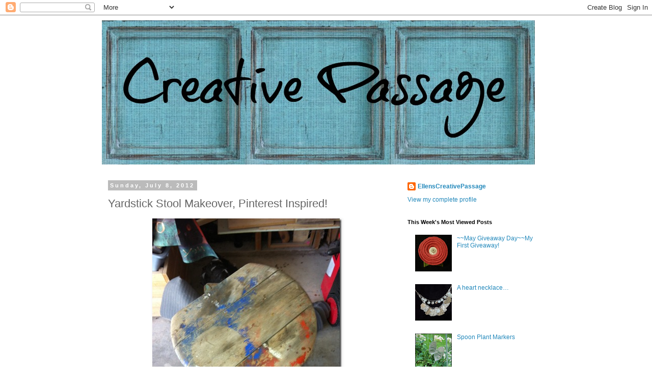

--- FILE ---
content_type: text/html; charset=UTF-8
request_url: https://ellenscreativepassage.blogspot.com/2012/07/yardstick-stool-makeover-pinterest.html?showComment=1342356668683
body_size: 40416
content:
<!DOCTYPE html>
<html class='v2' dir='ltr' lang='en'>
<head>
<link href='https://www.blogger.com/static/v1/widgets/335934321-css_bundle_v2.css' rel='stylesheet' type='text/css'/>
<meta content='width=1100' name='viewport'/>
<meta content='text/html; charset=UTF-8' http-equiv='Content-Type'/>
<meta content='blogger' name='generator'/>
<link href='https://ellenscreativepassage.blogspot.com/favicon.ico' rel='icon' type='image/x-icon'/>
<link href='http://ellenscreativepassage.blogspot.com/2012/07/yardstick-stool-makeover-pinterest.html' rel='canonical'/>
<link rel="alternate" type="application/atom+xml" title="Creative Passage - Atom" href="https://ellenscreativepassage.blogspot.com/feeds/posts/default" />
<link rel="alternate" type="application/rss+xml" title="Creative Passage - RSS" href="https://ellenscreativepassage.blogspot.com/feeds/posts/default?alt=rss" />
<link rel="service.post" type="application/atom+xml" title="Creative Passage - Atom" href="https://www.blogger.com/feeds/7648206709936482842/posts/default" />

<link rel="alternate" type="application/atom+xml" title="Creative Passage - Atom" href="https://ellenscreativepassage.blogspot.com/feeds/5355750209513059312/comments/default" />
<!--Can't find substitution for tag [blog.ieCssRetrofitLinks]-->
<link href='https://blogger.googleusercontent.com/img/b/R29vZ2xl/AVvXsEhZlEAOMRw012_v0JzKTztRZ3UlafcwTRJVMO1P6sfqRb2aGsHcdgPFWjy49f-xBgipDO1i-_wrFbO0awkyeZX3mf1OpkMv2fijmchJZ9KIk5WEsU2dLBQtBZxXsKooGtwdexDMwmk4o2Y/?imgmax=800' rel='image_src'/>
<meta content='http://ellenscreativepassage.blogspot.com/2012/07/yardstick-stool-makeover-pinterest.html' property='og:url'/>
<meta content='Yardstick Stool Makeover, Pinterest Inspired!' property='og:title'/>
<meta content='   This is the before pic!  Lovely, huh?  This baby was only $2 and I knew that I could do some thing cool with it…yup, last summer I though...' property='og:description'/>
<meta content='https://blogger.googleusercontent.com/img/b/R29vZ2xl/AVvXsEhZlEAOMRw012_v0JzKTztRZ3UlafcwTRJVMO1P6sfqRb2aGsHcdgPFWjy49f-xBgipDO1i-_wrFbO0awkyeZX3mf1OpkMv2fijmchJZ9KIk5WEsU2dLBQtBZxXsKooGtwdexDMwmk4o2Y/w1200-h630-p-k-no-nu/?imgmax=800' property='og:image'/>
<title>Creative Passage: Yardstick Stool Makeover, Pinterest Inspired!</title>
<style id='page-skin-1' type='text/css'><!--
/*
-----------------------------------------------
Blogger Template Style
Name:     Simple
Designer: Blogger
URL:      www.blogger.com
----------------------------------------------- */
/* Content
----------------------------------------------- */
body {
font: normal normal 12px 'Trebuchet MS', Trebuchet, Verdana, sans-serif;
color: #666666;
background: #ffffff none repeat scroll top left;
padding: 0 0 0 0;
}
html body .region-inner {
min-width: 0;
max-width: 100%;
width: auto;
}
h2 {
font-size: 22px;
}
a:link {
text-decoration:none;
color: #2288bb;
}
a:visited {
text-decoration:none;
color: #888888;
}
a:hover {
text-decoration:underline;
color: #33aaff;
}
.body-fauxcolumn-outer .fauxcolumn-inner {
background: transparent none repeat scroll top left;
_background-image: none;
}
.body-fauxcolumn-outer .cap-top {
position: absolute;
z-index: 1;
height: 400px;
width: 100%;
}
.body-fauxcolumn-outer .cap-top .cap-left {
width: 100%;
background: transparent none repeat-x scroll top left;
_background-image: none;
}
.content-outer {
-moz-box-shadow: 0 0 0 rgba(0, 0, 0, .15);
-webkit-box-shadow: 0 0 0 rgba(0, 0, 0, .15);
-goog-ms-box-shadow: 0 0 0 #333333;
box-shadow: 0 0 0 rgba(0, 0, 0, .15);
margin-bottom: 1px;
}
.content-inner {
padding: 10px 40px;
}
.content-inner {
background-color: #ffffff;
}
/* Header
----------------------------------------------- */
.header-outer {
background: transparent none repeat-x scroll 0 -400px;
_background-image: none;
}
.Header h1 {
font: normal normal 40px 'Trebuchet MS',Trebuchet,Verdana,sans-serif;
color: #000000;
text-shadow: 0 0 0 rgba(0, 0, 0, .2);
}
.Header h1 a {
color: #000000;
}
.Header .description {
font-size: 18px;
color: #000000;
}
.header-inner .Header .titlewrapper {
padding: 22px 0;
}
.header-inner .Header .descriptionwrapper {
padding: 0 0;
}
/* Tabs
----------------------------------------------- */
.tabs-inner .section:first-child {
border-top: 0 solid #dddddd;
}
.tabs-inner .section:first-child ul {
margin-top: -1px;
border-top: 1px solid #dddddd;
border-left: 1px solid #dddddd;
border-right: 1px solid #dddddd;
}
.tabs-inner .widget ul {
background: transparent none repeat-x scroll 0 -800px;
_background-image: none;
border-bottom: 1px solid #dddddd;
margin-top: 0;
margin-left: -30px;
margin-right: -30px;
}
.tabs-inner .widget li a {
display: inline-block;
padding: .6em 1em;
font: normal normal 12px 'Trebuchet MS', Trebuchet, Verdana, sans-serif;
color: #000000;
border-left: 1px solid #ffffff;
border-right: 1px solid #dddddd;
}
.tabs-inner .widget li:first-child a {
border-left: none;
}
.tabs-inner .widget li.selected a, .tabs-inner .widget li a:hover {
color: #000000;
background-color: #eeeeee;
text-decoration: none;
}
/* Columns
----------------------------------------------- */
.main-outer {
border-top: 0 solid transparent;
}
.fauxcolumn-left-outer .fauxcolumn-inner {
border-right: 1px solid transparent;
}
.fauxcolumn-right-outer .fauxcolumn-inner {
border-left: 1px solid transparent;
}
/* Headings
----------------------------------------------- */
div.widget > h2,
div.widget h2.title {
margin: 0 0 1em 0;
font: normal bold 11px 'Trebuchet MS',Trebuchet,Verdana,sans-serif;
color: #000000;
}
/* Widgets
----------------------------------------------- */
.widget .zippy {
color: #999999;
text-shadow: 2px 2px 1px rgba(0, 0, 0, .1);
}
.widget .popular-posts ul {
list-style: none;
}
/* Posts
----------------------------------------------- */
h2.date-header {
font: normal bold 11px Arial, Tahoma, Helvetica, FreeSans, sans-serif;
}
.date-header span {
background-color: #bbbbbb;
color: #ffffff;
padding: 0.4em;
letter-spacing: 3px;
margin: inherit;
}
.main-inner {
padding-top: 35px;
padding-bottom: 65px;
}
.main-inner .column-center-inner {
padding: 0 0;
}
.main-inner .column-center-inner .section {
margin: 0 1em;
}
.post {
margin: 0 0 45px 0;
}
h3.post-title, .comments h4 {
font: normal normal 22px 'Trebuchet MS',Trebuchet,Verdana,sans-serif;
margin: .75em 0 0;
}
.post-body {
font-size: 110%;
line-height: 1.4;
position: relative;
}
.post-body img, .post-body .tr-caption-container, .Profile img, .Image img,
.BlogList .item-thumbnail img {
padding: 2px;
background: #ffffff;
border: 1px solid #eeeeee;
-moz-box-shadow: 1px 1px 5px rgba(0, 0, 0, .1);
-webkit-box-shadow: 1px 1px 5px rgba(0, 0, 0, .1);
box-shadow: 1px 1px 5px rgba(0, 0, 0, .1);
}
.post-body img, .post-body .tr-caption-container {
padding: 5px;
}
.post-body .tr-caption-container {
color: #666666;
}
.post-body .tr-caption-container img {
padding: 0;
background: transparent;
border: none;
-moz-box-shadow: 0 0 0 rgba(0, 0, 0, .1);
-webkit-box-shadow: 0 0 0 rgba(0, 0, 0, .1);
box-shadow: 0 0 0 rgba(0, 0, 0, .1);
}
.post-header {
margin: 0 0 1.5em;
line-height: 1.6;
font-size: 90%;
}
.post-footer {
margin: 20px -2px 0;
padding: 5px 10px;
color: #666666;
background-color: #eeeeee;
border-bottom: 1px solid #eeeeee;
line-height: 1.6;
font-size: 90%;
}
#comments .comment-author {
padding-top: 1.5em;
border-top: 1px solid transparent;
background-position: 0 1.5em;
}
#comments .comment-author:first-child {
padding-top: 0;
border-top: none;
}
.avatar-image-container {
margin: .2em 0 0;
}
#comments .avatar-image-container img {
border: 1px solid #eeeeee;
}
/* Comments
----------------------------------------------- */
.comments .comments-content .icon.blog-author {
background-repeat: no-repeat;
background-image: url([data-uri]);
}
.comments .comments-content .loadmore a {
border-top: 1px solid #999999;
border-bottom: 1px solid #999999;
}
.comments .comment-thread.inline-thread {
background-color: #eeeeee;
}
.comments .continue {
border-top: 2px solid #999999;
}
/* Accents
---------------------------------------------- */
.section-columns td.columns-cell {
border-left: 1px solid transparent;
}
.blog-pager {
background: transparent url(//www.blogblog.com/1kt/simple/paging_dot.png) repeat-x scroll top center;
}
.blog-pager-older-link, .home-link,
.blog-pager-newer-link {
background-color: #ffffff;
padding: 5px;
}
.footer-outer {
border-top: 1px dashed #bbbbbb;
}
/* Mobile
----------------------------------------------- */
body.mobile  {
background-size: auto;
}
.mobile .body-fauxcolumn-outer {
background: transparent none repeat scroll top left;
}
.mobile .body-fauxcolumn-outer .cap-top {
background-size: 100% auto;
}
.mobile .content-outer {
-webkit-box-shadow: 0 0 3px rgba(0, 0, 0, .15);
box-shadow: 0 0 3px rgba(0, 0, 0, .15);
}
.mobile .tabs-inner .widget ul {
margin-left: 0;
margin-right: 0;
}
.mobile .post {
margin: 0;
}
.mobile .main-inner .column-center-inner .section {
margin: 0;
}
.mobile .date-header span {
padding: 0.1em 10px;
margin: 0 -10px;
}
.mobile h3.post-title {
margin: 0;
}
.mobile .blog-pager {
background: transparent none no-repeat scroll top center;
}
.mobile .footer-outer {
border-top: none;
}
.mobile .main-inner, .mobile .footer-inner {
background-color: #ffffff;
}
.mobile-index-contents {
color: #666666;
}
.mobile-link-button {
background-color: #2288bb;
}
.mobile-link-button a:link, .mobile-link-button a:visited {
color: #ffffff;
}
.mobile .tabs-inner .section:first-child {
border-top: none;
}
.mobile .tabs-inner .PageList .widget-content {
background-color: #eeeeee;
color: #000000;
border-top: 1px solid #dddddd;
border-bottom: 1px solid #dddddd;
}
.mobile .tabs-inner .PageList .widget-content .pagelist-arrow {
border-left: 1px solid #dddddd;
}

--></style>
<style id='template-skin-1' type='text/css'><!--
body {
min-width: 960px;
}
.content-outer, .content-fauxcolumn-outer, .region-inner {
min-width: 960px;
max-width: 960px;
_width: 960px;
}
.main-inner .columns {
padding-left: 0;
padding-right: 310px;
}
.main-inner .fauxcolumn-center-outer {
left: 0;
right: 310px;
/* IE6 does not respect left and right together */
_width: expression(this.parentNode.offsetWidth -
parseInt("0") -
parseInt("310px") + 'px');
}
.main-inner .fauxcolumn-left-outer {
width: 0;
}
.main-inner .fauxcolumn-right-outer {
width: 310px;
}
.main-inner .column-left-outer {
width: 0;
right: 100%;
margin-left: -0;
}
.main-inner .column-right-outer {
width: 310px;
margin-right: -310px;
}
#layout {
min-width: 0;
}
#layout .content-outer {
min-width: 0;
width: 800px;
}
#layout .region-inner {
min-width: 0;
width: auto;
}
body#layout div.add_widget {
padding: 8px;
}
body#layout div.add_widget a {
margin-left: 32px;
}
--></style>
<link href='https://www.blogger.com/dyn-css/authorization.css?targetBlogID=7648206709936482842&amp;zx=e135ece8-8b1b-484b-bda7-60ea83a47a3e' media='none' onload='if(media!=&#39;all&#39;)media=&#39;all&#39;' rel='stylesheet'/><noscript><link href='https://www.blogger.com/dyn-css/authorization.css?targetBlogID=7648206709936482842&amp;zx=e135ece8-8b1b-484b-bda7-60ea83a47a3e' rel='stylesheet'/></noscript>
<meta name='google-adsense-platform-account' content='ca-host-pub-1556223355139109'/>
<meta name='google-adsense-platform-domain' content='blogspot.com'/>

</head>
<body class='loading variant-simplysimple'>
<div class='navbar section' id='navbar' name='Navbar'><div class='widget Navbar' data-version='1' id='Navbar1'><script type="text/javascript">
    function setAttributeOnload(object, attribute, val) {
      if(window.addEventListener) {
        window.addEventListener('load',
          function(){ object[attribute] = val; }, false);
      } else {
        window.attachEvent('onload', function(){ object[attribute] = val; });
      }
    }
  </script>
<div id="navbar-iframe-container"></div>
<script type="text/javascript" src="https://apis.google.com/js/platform.js"></script>
<script type="text/javascript">
      gapi.load("gapi.iframes:gapi.iframes.style.bubble", function() {
        if (gapi.iframes && gapi.iframes.getContext) {
          gapi.iframes.getContext().openChild({
              url: 'https://www.blogger.com/navbar/7648206709936482842?po\x3d5355750209513059312\x26origin\x3dhttps://ellenscreativepassage.blogspot.com',
              where: document.getElementById("navbar-iframe-container"),
              id: "navbar-iframe"
          });
        }
      });
    </script><script type="text/javascript">
(function() {
var script = document.createElement('script');
script.type = 'text/javascript';
script.src = '//pagead2.googlesyndication.com/pagead/js/google_top_exp.js';
var head = document.getElementsByTagName('head')[0];
if (head) {
head.appendChild(script);
}})();
</script>
</div></div>
<div class='body-fauxcolumns'>
<div class='fauxcolumn-outer body-fauxcolumn-outer'>
<div class='cap-top'>
<div class='cap-left'></div>
<div class='cap-right'></div>
</div>
<div class='fauxborder-left'>
<div class='fauxborder-right'></div>
<div class='fauxcolumn-inner'>
</div>
</div>
<div class='cap-bottom'>
<div class='cap-left'></div>
<div class='cap-right'></div>
</div>
</div>
</div>
<div class='content'>
<div class='content-fauxcolumns'>
<div class='fauxcolumn-outer content-fauxcolumn-outer'>
<div class='cap-top'>
<div class='cap-left'></div>
<div class='cap-right'></div>
</div>
<div class='fauxborder-left'>
<div class='fauxborder-right'></div>
<div class='fauxcolumn-inner'>
</div>
</div>
<div class='cap-bottom'>
<div class='cap-left'></div>
<div class='cap-right'></div>
</div>
</div>
</div>
<div class='content-outer'>
<div class='content-cap-top cap-top'>
<div class='cap-left'></div>
<div class='cap-right'></div>
</div>
<div class='fauxborder-left content-fauxborder-left'>
<div class='fauxborder-right content-fauxborder-right'></div>
<div class='content-inner'>
<header>
<div class='header-outer'>
<div class='header-cap-top cap-top'>
<div class='cap-left'></div>
<div class='cap-right'></div>
</div>
<div class='fauxborder-left header-fauxborder-left'>
<div class='fauxborder-right header-fauxborder-right'></div>
<div class='region-inner header-inner'>
<div class='header section' id='header' name='Header'><div class='widget Header' data-version='1' id='Header1'>
<div id='header-inner'>
<a href='https://ellenscreativepassage.blogspot.com/' style='display: block'>
<img alt='Creative Passage' height='283px; ' id='Header1_headerimg' src='https://blogger.googleusercontent.com/img/b/R29vZ2xl/AVvXsEikVdbwGByh3_vx-O16AvV5SbykpDaU4frKpKvztvF8EgEvOfjXgqeyWqtHm0It2-4dpPkKqgT8edVHQInOMcZVpCgduSjZOqvpFIsdLoITq9ZyPSgNnizYl4gnnff4cU1rBmygizx5cRo/s1600/PicMonkey+Collage+%25281%2529.jpg' style='display: block' width='850px; '/>
</a>
</div>
</div></div>
</div>
</div>
<div class='header-cap-bottom cap-bottom'>
<div class='cap-left'></div>
<div class='cap-right'></div>
</div>
</div>
</header>
<div class='tabs-outer'>
<div class='tabs-cap-top cap-top'>
<div class='cap-left'></div>
<div class='cap-right'></div>
</div>
<div class='fauxborder-left tabs-fauxborder-left'>
<div class='fauxborder-right tabs-fauxborder-right'></div>
<div class='region-inner tabs-inner'>
<div class='tabs no-items section' id='crosscol' name='Cross-Column'></div>
<div class='tabs no-items section' id='crosscol-overflow' name='Cross-Column 2'></div>
</div>
</div>
<div class='tabs-cap-bottom cap-bottom'>
<div class='cap-left'></div>
<div class='cap-right'></div>
</div>
</div>
<div class='main-outer'>
<div class='main-cap-top cap-top'>
<div class='cap-left'></div>
<div class='cap-right'></div>
</div>
<div class='fauxborder-left main-fauxborder-left'>
<div class='fauxborder-right main-fauxborder-right'></div>
<div class='region-inner main-inner'>
<div class='columns fauxcolumns'>
<div class='fauxcolumn-outer fauxcolumn-center-outer'>
<div class='cap-top'>
<div class='cap-left'></div>
<div class='cap-right'></div>
</div>
<div class='fauxborder-left'>
<div class='fauxborder-right'></div>
<div class='fauxcolumn-inner'>
</div>
</div>
<div class='cap-bottom'>
<div class='cap-left'></div>
<div class='cap-right'></div>
</div>
</div>
<div class='fauxcolumn-outer fauxcolumn-left-outer'>
<div class='cap-top'>
<div class='cap-left'></div>
<div class='cap-right'></div>
</div>
<div class='fauxborder-left'>
<div class='fauxborder-right'></div>
<div class='fauxcolumn-inner'>
</div>
</div>
<div class='cap-bottom'>
<div class='cap-left'></div>
<div class='cap-right'></div>
</div>
</div>
<div class='fauxcolumn-outer fauxcolumn-right-outer'>
<div class='cap-top'>
<div class='cap-left'></div>
<div class='cap-right'></div>
</div>
<div class='fauxborder-left'>
<div class='fauxborder-right'></div>
<div class='fauxcolumn-inner'>
</div>
</div>
<div class='cap-bottom'>
<div class='cap-left'></div>
<div class='cap-right'></div>
</div>
</div>
<!-- corrects IE6 width calculation -->
<div class='columns-inner'>
<div class='column-center-outer'>
<div class='column-center-inner'>
<div class='main section' id='main' name='Main'><div class='widget Blog' data-version='1' id='Blog1'>
<div class='blog-posts hfeed'>

          <div class="date-outer">
        
<h2 class='date-header'><span>Sunday, July 8, 2012</span></h2>

          <div class="date-posts">
        
<div class='post-outer'>
<div class='post hentry uncustomized-post-template' itemprop='blogPost' itemscope='itemscope' itemtype='http://schema.org/BlogPosting'>
<meta content='https://blogger.googleusercontent.com/img/b/R29vZ2xl/AVvXsEhZlEAOMRw012_v0JzKTztRZ3UlafcwTRJVMO1P6sfqRb2aGsHcdgPFWjy49f-xBgipDO1i-_wrFbO0awkyeZX3mf1OpkMv2fijmchJZ9KIk5WEsU2dLBQtBZxXsKooGtwdexDMwmk4o2Y/?imgmax=800' itemprop='image_url'/>
<meta content='7648206709936482842' itemprop='blogId'/>
<meta content='5355750209513059312' itemprop='postId'/>
<a name='5355750209513059312'></a>
<h3 class='post-title entry-title' itemprop='name'>
Yardstick Stool Makeover, Pinterest Inspired!
</h3>
<div class='post-header'>
<div class='post-header-line-1'></div>
</div>
<div class='post-body entry-content' id='post-body-5355750209513059312' itemprop='description articleBody'>
<div align="center">
<a href="https://blogger.googleusercontent.com/img/b/R29vZ2xl/AVvXsEg7o-9W712GM53VSTghpG4IW3XHcUkwuosvy3_c41yGnq1a6TKQC8jGWCnzvk6OCwT5uHMDMx9ylwOIkUMqqgoaW5IEncSq_VfUWIA_2s2vdgFOMeqNPbBQoBEPm-UcLPw4YtZ-9vksi1I/s1600-h/photo%252520%25252813%252529%25255B1%25255D%25255B1%25255D.jpg"><img alt="photo (13)" border="0" height="503" src="https://blogger.googleusercontent.com/img/b/R29vZ2xl/AVvXsEhZlEAOMRw012_v0JzKTztRZ3UlafcwTRJVMO1P6sfqRb2aGsHcdgPFWjy49f-xBgipDO1i-_wrFbO0awkyeZX3mf1OpkMv2fijmchJZ9KIk5WEsU2dLBQtBZxXsKooGtwdexDMwmk4o2Y/?imgmax=800" style="background-image: none; border-bottom-width: 0px; border-left-width: 0px; border-right-width: 0px; border-top-width: 0px; display: inline; padding-left: 0px; padding-right: 0px; padding-top: 0px;" title="photo (13)" width="372" /></a></div>
<div align="center">
This is the before pic!&nbsp; Lovely, huh?&nbsp; This baby was only $2 and I knew that I could do some thing cool with it&#8230;yup, last summer I thought that.&nbsp; So it sat and sat in the garage, minding its own business for the past year.&nbsp; Did I mention it has been out there for a year waiting for me to make it wonderful??</div>
<div align="center">
<a href="https://blogger.googleusercontent.com/img/b/R29vZ2xl/AVvXsEj2UsYtJ6qUHY5Zl_1xv5BA2VQhhZUKy1v-p2MhK4ywNuWRCLNyjsusDj8shKVpTCFKcmZ1Yn2haVJDmGIISsZiWjXEVD67M0UICV32QXYlI1_PPCvvdgJOhXCakan7eBzEEKDlyIj4r8s/s1600-h/100_4857%25255B8%25255D.jpg"><img alt="100_4857" border="0" height="510" src="https://blogger.googleusercontent.com/img/b/R29vZ2xl/AVvXsEgDpwZfxR3wkMyn0yrbAYXMwSaCx7gIOPHVAXrx99iYGkrIQjZmT7nplecdH1L6GNPAVU8qm-KDKTLkaUpAgkKCYOWJoPL6CFqHMrYFUwHUlPtXT4kG-4ydA8rdt-qP91RVt0C_-EoPzWU/?imgmax=800" style="background-image: none; border-bottom-width: 0px; border-left-width: 0px; border-right-width: 0px; border-top-width: 0px; display: inline; padding-left: 0px; padding-right: 0px; padding-top: 0px;" title="100_4857" width="370" /></a></div>
<div align="center">
For some reason I thought I needed to replace the seat with a round seat.&nbsp; I looked all over, even bought a few round precut pieces of wood, thinking they would fit.&nbsp; That was a big fat negative!&nbsp; They always looked right in the hardware/DIY store but when I got them home, not so much. </div>
<div align="center">
<a href="https://blogger.googleusercontent.com/img/b/R29vZ2xl/AVvXsEiPbGISMORuOsKHtdKXdFk3PJ3q21u9HBFvV8onr-U3DhD4n2hg7Z2HiwhzPwbXC4nnS6wtWCSPvynaZSqP3BGXO1zRrunnuH1fcD4Qzf68-vrahr-Iq80nGiqR1pUtfxCK_aOLqbjkOn8/s1600-h/photo%252520%2525282%252529%25255B4%25255D.jpg"><img alt="photo (2)" border="0" height="355" src="https://blogger.googleusercontent.com/img/b/R29vZ2xl/AVvXsEjVERY85JLdNJ_vKd_TpXGqlDXRyn95e8l7XUI8eyDTJCrdgXZ2IBlMa6ZEPA49b2gOWm1XzaoKY1pcD-l5G13__jfnaosytx1UsbrKX15pYvT4tYpVddb00uggjXj1sS6med8T5ytxd_M/?imgmax=800" style="background-image: none; border-bottom-width: 0px; border-left-width: 0px; border-right-width: 0px; border-top-width: 0px; display: inline; padding-left: 0px; padding-right: 0px; padding-top: 0px;" title="photo (2)" width="422" /></a></div>
<div align="center">
So anyway, I thought I would get out there in the garage and beat the heat.&nbsp; Hmmm, that didn&#8217;t work.&nbsp; 91 stifling degrees before 10am!&nbsp; I had seen this stool on Pinterest&nbsp; pinned from <a href="http://www.thistlewoodfarms.com/yardstick-stool-project">ThistleWood</a>&#8230;and thought hmmmm&#8230;I could do my stool that way!&nbsp; </div>
<div align="center" style="line-height: 0px; padding-bottom: 2px;">
<a href="http://pinterest.com/pin/266345765433115319/" target="_blank"><img border="0" height="516" src="https://lh3.googleusercontent.com/blogger_img_proxy/AEn0k_vycjqpqrk1d9L-RSm_XQO7DmOUlicWeW5RjhUvNC76mxbiz1T5yb6dqA6-iDusmTmGo17twN-uqBswm0OWF_BLLUhxd89hZjfSdtWHlm_W3vJEXQ8xebzP8pLSrazADDZwY5ZIv0GJXg2hzcy5aWF7=s0-d" width="441"></a></div>
<div align="center">
<div style="float: left; padding-bottom: 0px; padding-top: 0px;">
<div style="color: #76838b; font-size: 10px;">
Source: <a href="http://www.thistlewoodfarms.com/yardstick-stool-project" style="color: #76838b; font-size: 10px; text-decoration: underline;">thistlewoodfarms.com</a> via <a href="http://pinterest.com/ellenprice/" style="color: #76838b; font-size: 10px; text-decoration: underline;" target="_blank">Ellen</a> on <a href="http://pinterest.com/" style="color: #76838b; text-decoration: underline;" target="_blank">Pinterest</a></div>
</div>
</div>
<div align="center">
So that is what I set out to do&#8230;I looked all over town for some vintage, well used yardsticks.&nbsp; I came up with not one even after three junk/vintage/antique shops. So I decided to use these&#8230;</div>
<div align="center">
<a href="https://blogger.googleusercontent.com/img/b/R29vZ2xl/AVvXsEjisW8ksxzSC6PkawHEjyQkOg1j-C_EmDFtobSieIwWKKt3AmKN8AUkUYnYWhgioWQCTHsXZ4HHx3WQ6g1ry8_gKYSu5cA30oSlIb27ok4-U9adyXAqQDO6N_CUcQMnTezkBJiRxbI8upc/s1600-h/100_4842%25255B4%25255D.jpg"><img alt="100_4842" border="0" height="375" src="https://blogger.googleusercontent.com/img/b/R29vZ2xl/AVvXsEjPOvqjrVtvMX6sfBAP3cpvzdto6Ay9cyuLTWAQFgmwkXAkrQUb3uuKaELh_dJ89A2JxEY5-8TJSYcebDeggCI7V6SDEOkZvSuacAiw55Q7mSgz9xJnKmimHE_0KhkHUfbbsjFPjD3uBWE/?imgmax=800" style="background-image: none; border-bottom-width: 0px; border-left-width: 0px; border-right-width: 0px; border-top-width: 0px; display: inline; padding-left: 0px; padding-right: 0px; padding-top: 0px;" title="100_4842" width="486" /></a></div>
<div align="center">
They were cheap and could be found easily.&nbsp; I bought a few more than I actually needed, just in case of mistakes.&nbsp; I wanted to add some color to the top since I had decided to use a black hammered metal spray paint on the base of the stool. </div>
<div align="center">
</div>
<div align="center">
<a href="https://blogger.googleusercontent.com/img/b/R29vZ2xl/AVvXsEgCdBgZ0pC8jX6u5fqIHNnp5LhCVeF47hezGlkpZCPGSMlsdmQMZRiTGzD_0DqoUiPjo0NaXQFDxbx7Gyp2n5sfwWrjuCE5XM7RtP9dIUl736g1QxnFS_b_fzkeHGOR5pA5fQH4ffJFny8/s1600-h/100_4894%25255B1%25255D%25255B1%25255D.jpg"><img alt="100_4894" border="0" height="402" src="https://blogger.googleusercontent.com/img/b/R29vZ2xl/AVvXsEgjsQRRXd85n-MXRsMeBi4CJWmdt1KjivAI_vULQvTNcdGwg-Xdnc36vafyuXwjGCqHpK55vTq6Gn05aP-A4TF6s0FlojYhpYkUKapDrMEscg_pUOAe189RX2T-uDdSy806tZ62ytscHpY/?imgmax=800" style="background-image: none; border-bottom-width: 0px; border-left-width: 0px; border-right-width: 0px; border-top-width: 0px; display: inline; padding-left: 0px; padding-right: 0px; padding-top: 0px;" title="100_4894" width="512" /></a>I used a yellow and a few shades of blue and some reds.&nbsp; I mixed the paints using acrylic craft paints and a brown metallic glaze, so each color is unique.&nbsp; </div>
<div align="center">
<a href="https://blogger.googleusercontent.com/img/b/R29vZ2xl/AVvXsEjuEG_c0lbUqtyk6Wieh817JYtorJA94oWKJku_nkXuW4Xu7Gsoa8yupblj2Fynp-y3wfrMms0ehUBPGCIkiWSg_bgCrJHrCttWv9bHhzF1S-DuKYRDrHSESyPYaVUDTRp29MdBLtnSjyQ/s1600-h/100_4912%25255B5%25255D.jpg"><img alt="100_4912" border="0" height="520" src="https://blogger.googleusercontent.com/img/b/R29vZ2xl/AVvXsEhjVIDbrbHmpbBqAdg3-CUK4Hdu7w71FyXWRJCiKI9EF-TWgPJkQvo7CPqBtsOswv5Cb5cO8mFy3rh978VKmehkh-7ujXGvEaufNSeByNdsoWehfhB10KIaZDlycouDlWle24p-JwysraM/?imgmax=800" style="background-image: none; border-bottom-width: 0px; border-left-width: 0px; border-right-width: 0px; border-top-width: 0px; display: inline; padding-left: 0px; padding-right: 0px; padding-top: 0px;" title="100_4912" width="385" /></a></div>
<div align="center">
I bought a 2 x 12 x 6 foot board to use for the seat.&nbsp; It was a perfect fit.&nbsp; I had the store where I bought the board cut it down for me to an 11.5 inch square.&nbsp; </div>
<div align="center">
<a href="https://blogger.googleusercontent.com/img/b/R29vZ2xl/AVvXsEi1vdWRwfao0mwgzwK9M_rRaJCsmBmbKkhzuBXWl3BbTutwqAB2P0HG26OAbdGJURWQmg-VpbVzajeLmtLZAKROd2_pntvpOyMI16fwPfkNeZAUS7onkuheiEvEyGcYkYzuDIJk8bs9A6M/s1600-h/100_4910%25255B4%25255D.jpg"><img alt="100_4910" border="0" height="348" src="https://blogger.googleusercontent.com/img/b/R29vZ2xl/AVvXsEhD1E9MO-UxxVrJyJT_YkKPB4XUeFwMVYBmmB2oPnxkZCt20Q6AgMsAU6DCEMbj_VRWzMnX9eLPh3LTe2oH77J_uN_0cCTR4om9rFpkcal1ExaHokfBkIE-tf3ntewRJRQII5SGA0VdHKU/?imgmax=800" style="background-image: none; border-bottom-width: 0px; border-left-width: 0px; border-right-width: 0px; border-top-width: 0px; display: inline; padding-left: 0px; padding-right: 0px; padding-top: 0px;" title="100_4910" width="451" /></a></div>
<div align="center">
I arranged the colors and styles of yardsticks in a pleasing order&#8230;</div>
<div align="center">
<a href="https://blogger.googleusercontent.com/img/b/R29vZ2xl/AVvXsEgLWkJx4KAfzhAart-CcfMy_dN1O6Gl4bJ3NfJe8uWBUN8RL7TDmSM5G71wdb_870C5Z0nHySiHQ6Acwh7UaySYcqUA2ojCM-5VfaBfDXDP6ewanUxq1mlVJsLXVLp7VrprBwSGLyAadzM/s1600-h/100_4915%25255B3%25255D.jpg"><img alt="100_4915" border="0" height="298" src="https://blogger.googleusercontent.com/img/b/R29vZ2xl/AVvXsEi5xhxXFBu9jgTwrABcS_KvTfJs6J9AKFm7IirpqtYCgbUhee9SsecovPDNFeWCBNXffg_RLW_OdqZ1hdVJ5N_FkXWjNdOyG43RWVbh_6dYtuCrpUpXsm10UsNOrTFWpKnuzRIZbM1dYOY/?imgmax=800" style="background-image: none; border-bottom-width: 0px; border-left-width: 0px; border-right-width: 0px; border-top-width: 0px; display: inline; padding-left: 0px; padding-right: 0px; padding-top: 0px;" title="100_4915" width="285" /></a></div>
<div align="center">
and this is what I ended up with.&nbsp; I trimmed the yardsticks to fit the board and then glued them to the board, letting them set overnight.&nbsp; </div>
<div align="center">
<a href="https://blogger.googleusercontent.com/img/b/R29vZ2xl/AVvXsEgd-lQZGSKMwNICKrCDxUJqUp3BELkJhFW-hv6gDQaESK_FipKbYPk1J75IjdI0FHn2taCpvC25pKkqsAwQjM6dP-zTXMqhezpaHIYJF_T2Ob42J_lVWrX1RVuM0i5Ybq6XU0dmRbumkSQ/s1600-h/photo%25255B7%25255D.png"><img alt="photo" border="0" height="172" src="https://blogger.googleusercontent.com/img/b/R29vZ2xl/AVvXsEi7n7xamrSKV6NOSduIS9hlpf0Nu74eOaNs4H5R0hlef5ea12vA71gECx2AWSRhGGjZwFNY7IjjY3da8g1wbKhTNSSHQeQPc5Kz0lR9v03AGcCMSVXR4Iofy_Cn_oxqAaTzXi2NugpjFPI/?imgmax=800" style="background-image: none; border-bottom-width: 0px; border-left-width: 0px; border-right-width: 0px; border-top-width: 0px; display: inline; padding-left: 0px; padding-right: 0px; padding-top: 0px;" title="photo" width="474" /></a></div>
<div align="center">
Meanwhile this is the temp&#8230;and I dropped the board (remember it is 2 x 12 inches&nbsp; x 6 feet) on my right foot&#8230;ouch!</div>
<div align="center">
</div>
<div align="center">
</div>
<div align="center">
</div>
<div align="center">
</div>
<div align="center">
</div>
<div align="center">
</div>
<div align="center">
</div>
<div align="center">
</div>
<div align="center">
</div>
<div align="center">
<a href="https://blogger.googleusercontent.com/img/b/R29vZ2xl/AVvXsEjTJ6Wfd22glPdfaHha8UQNfXuAuPcdl8b4CxeNIFINqAjUwIj_bZg1jwTwSMiXPgCopoKGRapTKVzxjAPZrdFUPhCINt7BGbtvHrroNFEJaClZFoA5j6fs5V4Fh1cnsKgFlz7zkKVYQpY/s1600-h/100_4948%25255B4%25255D.jpg"><img alt="100_4948" border="0" height="401" src="https://blogger.googleusercontent.com/img/b/R29vZ2xl/AVvXsEgEQ8c77qU4KLTLUN4-P2xmI5Z4lmQW8xxz9eTTa3y8CY8jBBrzC1mch1u4RRUtb38rqe63NZuCzh6_Jq2NI0mIIctT5IVAuVVOM-xmq7C1ijWB0LvtD19sgzlX_J6R4ynvMrwYiLflN7E/?imgmax=800" style="background-image: none; border-bottom-width: 0px; border-left-width: 0px; border-right-width: 0px; border-top-width: 0px; display: inline; padding-left: 0px; padding-right: 0px; padding-top: 0px;" title="100_4948" width="521" /></a></div>
<div align="center">
Meanwhile, I had sanded and painted the stool base with Rustoleum Hammered Metal in black.&nbsp; </div>
<div align="center">
<a href="https://blogger.googleusercontent.com/img/b/R29vZ2xl/AVvXsEiqFHUtjOIIkBK9k47LicYH7AJRiFMLYmjSbIQwPm_1KYbxYLsZSSRmuyxdXsxnHoSEgzpGCq80RfQL8xyknWTxbxkB_lMEeWJf3griKQ_B4R6gnk3SblB4Zynxzb0-TiphEaYyDGQEns0/s1600-h/100_4904%25255B4%25255D.jpg"><img alt="100_4904" border="0" height="457" src="https://blogger.googleusercontent.com/img/b/R29vZ2xl/AVvXsEjMBaOWJeUk2rvCGmFgxjLNcXjCancKbxetaVlc8etqaUp7UoqfD8IMelFwRtNlouQK5KgaP_vaLMQZewy9QxFulkr6gzAre6O7vnN4cjrMKFD7sVB7RHg8J74IRyVyolyv6L2szj80xMQ/?imgmax=800" style="background-image: none; border-bottom-width: 0px; border-left-width: 0px; border-right-width: 0px; border-top-width: 0px; display: inline; padding-left: 0px; padding-right: 0px; padding-top: 0px;" title="100_4904" width="393" /></a>&nbsp;</div>
<div align="center">
I did about 3-4 light coats&#8230;.until I was happy with the finish.&nbsp; The hammered finishes are very forgiving, eliminating imperfections in the finish.</div>
<div align="center">
<a href="https://blogger.googleusercontent.com/img/b/R29vZ2xl/AVvXsEjS-1tUqxcwFrcvthwDc8QUYKfgusIvpXNqAfhCHMxxyfq1VzK_hbsiyN4QvCbsYFvSF2TVBpu2yMXUmDckyw_FljfS3WCtSAdTknRpzQXZ-vPF9h7BIfLhckj3GyM18zevzEX2U8AiVm0/s1600-h/100_49234.jpg"><img alt="100_4923" border="0" height="524" src="https://blogger.googleusercontent.com/img/b/R29vZ2xl/AVvXsEgS8h9yPrRQdpbyFB1ifXDTsRTlm-rLj0OwzO0RUP55KUdw8C8z5jAnLUFpRoiuYCW-4G6LFp7GqqpxnFpX2KqdhAZhC9G7lmhm5zTcuJQGu_F5QozsoQmBc2qArYTZUluHHem_JXFU_qI/?imgmax=800" style="background-image: none; border-bottom-width: 0px; border-left-width: 0px; border-right-width: 0px; border-top-width: 0px; display: inline; padding-left: 0px; padding-right: 0px; padding-top: 0px;" title="100_4923" width="389" /></a></div>
<div align="center">
<a href="https://blogger.googleusercontent.com/img/b/R29vZ2xl/AVvXsEgd2AvfQpkHFxm6AENgkcnGWVcjfMZJ1h9KvUuqd6NvS_trFlSp5Zr5NQ3dZojBTWHIdr9htFNYkAp2zJ_ktaJd_zYsf0_YEAO0RsUbW5XpPkVFpU3pNpGCZQLnUuBZD0a94ew3OhZ2RYY/s1600-h/100_49204.jpg"><img alt="100_4920" border="0" height="321" src="https://blogger.googleusercontent.com/img/b/R29vZ2xl/AVvXsEgZSKDZM3PXvOEwUQ_Gj1DJwOD6bJFjIrv-z9KvwkLRq_itXMjr7kAjhrIaeHa0Su2Bg7qXe0mar6Y4ZS0Z6Cc_QaFXApVyu2p3dpe9tO6Ef6dC-ejWurEcmJtds0O6oq9FgHqhz6uJeYA/?imgmax=800" style="background-image: none; border-bottom-width: 0px; border-left-width: 0px; border-right-width: 0px; border-top-width: 0px; display: inline; padding-left: 0px; padding-right: 0px; padding-top: 0px;" title="100_4920" width="416" /></a></div>
<div align="center">
I used a barnwood grey glaze from Valspar for the top, let it dry and applied two coats of satin lacquer.</div>
<div align="center">
<a href="https://blogger.googleusercontent.com/img/b/R29vZ2xl/AVvXsEjfC6hl6x5gAYCLqpOd8hYvTVkwufP0PGjy7mwf9VGnQY6g0Iy-dz7V-OxBJJrJ5JCqLcHNnFbLm07dEMCS9d5xIunp7J7f1lrgVQp-MsLe4_792MBbj5klHZ5IRf0VctEPwAgCbvoKPcc/s1600-h/100_49224.jpg"><img alt="100_4922" border="0" height="473" src="https://blogger.googleusercontent.com/img/b/R29vZ2xl/AVvXsEjHwubzywiVA8o_DGCqrFbwc4q70g9dVV-SJ43-hstz9lfPGV2c3M9WPBKkqr1f1iBl1uBq_KDZw0h1HT_MypHyjBp0MOm0bMwwortHf5aEe2AXDh9q84v8ZOjlsZCd2_RiZ0rF9UvwT_w/?imgmax=800" style="background-image: none; border-bottom-width: 0px; border-left-width: 0px; border-right-width: 0px; border-top-width: 0px; display: inline; padding-left: 0px; padding-right: 0px; padding-top: 0px;" title="100_4922" width="435" /></a></div>
<div align="center">
I am very pleased with the end result&#8230;</div>
<div align="center">
<a href="https://blogger.googleusercontent.com/img/b/R29vZ2xl/AVvXsEg0vJfRGmqc6tZJJTQunk8tjRT1EZAf0iWM-6D3oiKBkezPba6LchJNaiH3OUUXaNxEq-QTJo1NaBC4R0l_yHSQUhkkXZudNqzytpilpvNbE4Rxu2NaCJ1UmG0kLBVPUBqwQsp8Yc_4N9s/s1600-h/100_49293%25255B1%25255D.jpg"><img alt="100_4929" border="0" height="545" src="https://blogger.googleusercontent.com/img/b/R29vZ2xl/AVvXsEhhqZ1IhUQXjG5wbS3czKMyT0SS4qXFK2OYaY_ucHz1gsi8flii3-jTO27jPQ49dOAw06gDwtlAr1lF7nk7BWBk9BZD-2xsdn95XhmHNVM_6bPNUkr-HXfZ8CBCJNBgEY-WncVZ12VCjrg/?imgmax=800" style="background-image: none; border-bottom: 0px; border-left: 0px; border-right: 0px; border-top: 0px; display: inline; padding-left: 0px; padding-right: 0px; padding-top: 0px;" title="100_4929" width="389" /></a></div>
<div align="center">
I love the muted colors of the seat and the black legs together.&nbsp; </div>
<div align="center">
<a href="https://blogger.googleusercontent.com/img/b/R29vZ2xl/AVvXsEhL2flABn1YVQBOIRLQ_kbqSE96maPuXWeApnb9Q0PtVA1v_NURVFCTSenSRFe1e45XXEDRbTlBvw6XQIjKcyatXVfsNnXJKuVA0cnR08jSNNdZrxsZUwE1SA9KUsL4eL5XygyY42TTYcg/s1600-h/100_49308.jpg"><img alt="100_4930" border="0" height="398" src="https://blogger.googleusercontent.com/img/b/R29vZ2xl/AVvXsEgGML4eRF8_lF-zKzcMxoOPyv5v_6mM9SF7YbUy_FntYp65FJSa1dyRSgbreSWHqKLh1Ud0u7C8QvO7BdwPg0Lmc8fC82U5diwfliU6F-v2g22Er1tlWdQ4h_Lwm4HzEekw1JaVG5uRSuc/?imgmax=800" style="background-image: none; border-bottom-width: 0px; border-left-width: 0px; border-right-width: 0px; border-top-width: 0px; display: inline; padding-left: 0px; padding-right: 0px; padding-top: 0px;" title="100_4930" width="307" /></a></div>
<div align="center">
I initially bought this for my son&#8217;s room, but now I am thinking it will look great downstairs in the living room. </div>
<div align="center">
<a href="https://blogger.googleusercontent.com/img/b/R29vZ2xl/AVvXsEj6zN_XtemwHBarp7wM13A2Ap94aL1DSe2b47JstxzD6984oM5DWEsIIk-Kw5VYVshOouYoJechKbQw_O37hR8CQ_8RFZyIK8ULHQUE24cGkVyae8tUeaKvYLumk-AOSOaYtrlHxwm7uwY/s1600-h/100_49355.jpg"><img alt="100_4935" border="0" height="450" src="https://blogger.googleusercontent.com/img/b/R29vZ2xl/AVvXsEggEt0LXWQyoavMzxGU9C6GJoi2KQHLucxhYaPfAIuW3ZuBHF9X0WP3Z3WD-xh3a6fTWrkMzdvXsR3RYPcANCRKsIiFwmFpmuMRGfxQHUdS__7BbjqfIBsu8ilz3Sd10WFPSKRohsY0X1M/?imgmax=800" style="background-image: none; border-bottom-width: 0px; border-left-width: 0px; border-right-width: 0px; border-top-width: 0px; display: inline; padding-left: 0px; padding-right: 0px; padding-top: 0px;" title="100_4935" width="347" /></a></div>
<div align="center">
That year long wait in the garage was worth it, although I should have tackled it earlier!</div>
<div align="center">
<a href="https://blogger.googleusercontent.com/img/b/R29vZ2xl/AVvXsEgHZmvFXBzudQa6TU_XuYw6VJUtzUhjUETaKVpmiNtJ4a7Uk6ElUgmCRtGrWqPQ5NgDgkEMBteHOmIQd3cVwlMnn9DDiNIIxC4MJKbVMfZwQF-YrQND156SnFUzmNWiqfo-O0tQZB3SjEI/s1600-h/100_49381%25255B1%25255D.jpg"><img alt="100_4938" border="0" height="398" src="https://blogger.googleusercontent.com/img/b/R29vZ2xl/AVvXsEgKBbHA_MadV9Or8OslmnsHJhFmNMmf6t7Nnyiqk5zozGsWp4qOq0Fy1PHXK7odgfelQDKX_14X8TpuDR53B40_PcBbkUow0-05an9KSPte9g8mZ8YQTOakrb-F6Go1BpeOTrWyyRxdeGY/?imgmax=800" style="background-image: none; border-bottom: 0px; border-left: 0px; border-right: 0px; border-top: 0px; display: inline; padding-left: 0px; padding-right: 0px; padding-top: 0px;" title="100_4938" width="384" /></a></div>
<div align="center">
<a href="https://blogger.googleusercontent.com/img/b/R29vZ2xl/AVvXsEidFTlWj7Ta2vGgksnNmvQ0juz6ZS5Mn-VUd02emNoHviEpt8GkFLexunPNRe-ZYPgUD8V5jueX9J6tc1yGGX1KJEXdaVEf-mj48wKuMl_wAGzadt4aOUCybJyV2YeqNmraadjKZeDkPYQ/s1600-h/100_493712.jpg"><img alt="100_4937" border="0" height="371" src="https://blogger.googleusercontent.com/img/b/R29vZ2xl/AVvXsEgNKAUGRC12kszqcGvfgPK_8rgolr34894HfMd3TewNW1sHJ0V9lyT-CMgE02v66IUyiDAbvYTV62UuJwE2BOcIjZ0rBkqAR1vOo0m1Wen9_-cGKueratLVdmG4esN0GUxF7GcTXP2xsdc/?imgmax=800" style="background-image: none; border-bottom-width: 0px; border-left-width: 0px; border-right-width: 0px; border-top-width: 0px; display: inline; padding-left: 0px; padding-right: 0px; padding-top: 0px;" title="100_4937" width="469" /></a></div>
<div align="center">
Have I mentioned that I really like the end product here?</div>
<div align="center">
<a href="https://blogger.googleusercontent.com/img/b/R29vZ2xl/AVvXsEgJdaFeyAsPZPYSZTiVyCdJSqgumrgUmbEZakeAaVP3J9j8SuPFAuTwsef6UxRqM1pI6yuVS6-vuMUWrBf2ags3dNZrOZMIDvt9hSW-NWz1LQJksTtcsJHD3tV3yN2JwpD3vbbP6pQOxtA/s1600-h/100_49784.jpg"><img alt="100_4978" border="0" height="559" src="https://blogger.googleusercontent.com/img/b/R29vZ2xl/AVvXsEgrj_UfukmJQt8A0C_vlnE1ksugrOdD_DKcvkO8-0j2IPGR5h2ZvbvlmUI6i7ClFa5MJJGUNUwQrenvFp-r2oPw7yuvuW1D_T5dmwQViSim6Fwy3SLe-ag78D78zvqPfYiOol2OD6oM9wc/?imgmax=800" style="background-image: none; border-bottom-width: 0px; border-left-width: 0px; border-right-width: 0px; border-top-width: 0px; display: inline; padding-left: 0px; padding-right: 0px; padding-top: 0px;" title="100_4978" width="394" /></a></div>
<div align="center">
Looks good in my living room&#8230;</div>
<div align="center">
<a href="https://blogger.googleusercontent.com/img/b/R29vZ2xl/AVvXsEj_SEc7yoDn_aeO3NvZGH0xJoD5Bj1OBE2B50SK2h4bmU6fVyR_buNR2am73joFmr9EbJXvgFOitQKyDAb-axhmdLDE5LUBSxqWSvHAH5AcAeeKSdMvNVo6YtLgGRSwwv7-IogZWt-5eF0/s1600-h/100_4983%25255B4%25255D.jpg"><img alt="100_4983" border="0" height="539" src="https://blogger.googleusercontent.com/img/b/R29vZ2xl/AVvXsEiuT23CEqR9gtXityQX6YnXfE9J1eQWu3W0GNjdI-VKWbSkf1en43-JnSZt7kRluciZRW2AXDLzXGEmnrdmy4jnJIU6LkB_wLZKdoFQR1pgp2TOEmAO8nXVKWDsNBqDIWcRdBKaE2yl5cA/?imgmax=800" style="background-image: none; border-bottom: 0px; border-left: 0px; border-right: 0px; border-top: 0px; display: inline; padding-left: 0px; padding-right: 0px; padding-top: 0px;" title="100_4983" width="400" /></a></div>
<div align="center">
I love the rugged edges&#8230;</div>
<div align="center">
</div>
<div align="center">
</div>
<div align="center">
</div>
<div align="center">
</div>
<div align="center">
</div>
<div align="center">
</div>
<div align="center">
</div>
<div align="center">
</div>
<div align="center">
</div>
<div align="center">
</div>
<div align="center">
<a href="https://blogger.googleusercontent.com/img/b/R29vZ2xl/AVvXsEhEkHu8wF1Jx0k2wAQJszAcxE5iK4mUZvCD7K-y_l73To7t-0a22aNb0KFA_3SZYNsJDqQ4KOegprp4__K7SSnqhXE2M12RMcqu5lQsRp9sxJ27SMzs5lPLzwryFqUPGc5c5UHsnjGImbw/s1600-h/100_4982%25255B4%25255D.jpg"><img alt="100_4982" border="0" height="345" src="https://blogger.googleusercontent.com/img/b/R29vZ2xl/AVvXsEic60o78XMbeb2hhSdB1Gtv5vDY8JQGoNE9YH92nTbZ4kqCc6JxdU6bTVkq-DovRmNIcTs82WXcrUO2hxn8vVXV8HZarLOIFBLOD9ZAHrKTZELHDhKDcXgj4jDsA4rLYeu1N03KGA3g2Lo/?imgmax=800" style="background-image: none; border-bottom: 0px; border-left: 0px; border-right: 0px; border-top: 0px; display: inline; padding-left: 0px; padding-right: 0px; padding-top: 0px;" title="100_4982" width="447" /></a></div>
<div align="center">
I am linking to <a href="http://ellenscreativepassage.blogspot.com/2011/03/parties-i-link-to.html">these</a> great parties!<br />
I am also linking to the <a href="http://www.younghouselove.com/2012/07/summer-pinterest-challenge-paint-party/">Summer Pinterest Challenge</a> at Young House Love!</div>
<br />
<div align="center">
<div class="separator" style="clear: both; text-align: center;">
<a href="http://www.thriftydecorchick.blogspot.com/" style="margin-left: 1em; margin-right: 1em;" target="_blank" title="TDC Before and After"><img alt="TDC Before and After" src="https://lh3.googleusercontent.com/blogger_img_proxy/AEn0k_vpxHkh1iZsM_GaET6WMVRRFPncDMWDSmTrsi1Am2MfHB9TdMipO5IdOzwH5sQblIO7NGKsOcxfwgyIpDUpckDysZEo3yyYoT0yYJ1DCv3UUqQXCLb6BE77MuY4hqKVOvuPk3Ja0vyKugQB_KyfMcjoZtN-UztdnHFjVr8=s0-d" style="border: none;"></a></div>
<a href="https://blogger.googleusercontent.com/img/b/R29vZ2xl/AVvXsEhwOK35cS7W88o3PGQxJjbdk4pb0MGA8s7529ff6G6k1wwLL5haaNcQmccHYI7jua7ueyNSmMEONXraF9tEfnE0WjFvStrO8MnQ1LRynTJwrSpaxqrReSPnesoDWh6VvjzcVtEBk4yprpk/s1600-h/Signature6.jpg" style="clear: left; float: left; margin-bottom: 1em; margin-right: 1em;"><img alt="Signature" border="0" height="50" src="https://blogger.googleusercontent.com/img/b/R29vZ2xl/AVvXsEg7sXBQ9sj8CZdV09TG0E7-Z-lVlyrzBMKW3_uDkhGMfphIQUY4fot_NWGaaowPXK7MxXcutLo9ugZ-Sl-OHOJHjmCn_VBS057z0AAAUrjmswOVeMbVBvcrKxtpXtLBax5743VdDpsuzV8/?imgmax=800" style="background-image: none; border-width: 0px; display: inline; padding-left: 0px; padding-right: 0px; padding-top: 0px;" title="Signature" width="127" /></a></div>
<div style='clear: both;'></div>
</div>
<div class='post-footer'>
<div class='post-footer-line post-footer-line-1'>
<span class='post-author vcard'>
Posted by
<span class='fn' itemprop='author' itemscope='itemscope' itemtype='http://schema.org/Person'>
<meta content='https://www.blogger.com/profile/03394731727203990290' itemprop='url'/>
<a class='g-profile' href='https://www.blogger.com/profile/03394731727203990290' rel='author' title='author profile'>
<span itemprop='name'>EllensCreativePassage</span>
</a>
</span>
</span>
<span class='post-timestamp'>
at
<meta content='http://ellenscreativepassage.blogspot.com/2012/07/yardstick-stool-makeover-pinterest.html' itemprop='url'/>
<a class='timestamp-link' href='https://ellenscreativepassage.blogspot.com/2012/07/yardstick-stool-makeover-pinterest.html' rel='bookmark' title='permanent link'><abbr class='published' itemprop='datePublished' title='2012-07-08T20:12:00-05:00'>8:12&#8239;PM</abbr></a>
</span>
<span class='post-comment-link'>
</span>
<span class='post-icons'>
<span class='item-control blog-admin pid-482754601'>
<a href='https://www.blogger.com/post-edit.g?blogID=7648206709936482842&postID=5355750209513059312&from=pencil' title='Edit Post'>
<img alt='' class='icon-action' height='18' src='https://resources.blogblog.com/img/icon18_edit_allbkg.gif' width='18'/>
</a>
</span>
</span>
<div class='post-share-buttons goog-inline-block'>
</div>
</div>
<div class='post-footer-line post-footer-line-2'>
<span class='post-labels'>
Labels:
<a href='https://ellenscreativepassage.blogspot.com/search/label/being%20thrifty' rel='tag'>being thrifty</a>,
<a href='https://ellenscreativepassage.blogspot.com/search/label/furniture' rel='tag'>furniture</a>,
<a href='https://ellenscreativepassage.blogspot.com/search/label/thrifty%20finds' rel='tag'>thrifty finds</a>,
<a href='https://ellenscreativepassage.blogspot.com/search/label/upcycled' rel='tag'>upcycled</a>,
<a href='https://ellenscreativepassage.blogspot.com/search/label/wood' rel='tag'>wood</a>
</span>
</div>
<div class='post-footer-line post-footer-line-3'>
<span class='post-location'>
</span>
</div>
</div>
</div>
<div class='comments' id='comments'>
<a name='comments'></a>
<h4>68 comments:</h4>
<div id='Blog1_comments-block-wrapper'>
<dl class='avatar-comment-indent' id='comments-block'>
<dt class='comment-author ' id='c4079227203195944612'>
<a name='c4079227203195944612'></a>
<div class="avatar-image-container vcard"><span dir="ltr"><a href="https://www.blogger.com/profile/17311710191707158497" target="" rel="nofollow" onclick="" class="avatar-hovercard" id="av-4079227203195944612-17311710191707158497"><img src="https://resources.blogblog.com/img/blank.gif" width="35" height="35" class="delayLoad" style="display: none;" longdesc="//blogger.googleusercontent.com/img/b/R29vZ2xl/AVvXsEhiaiVLzjuf68EQnu41JOXgv-uoGvNzocUN-S8sbaCpzaSvL93G3eLEZaT8Q9hsqHPjC6f-E5j_ExpAtyOqHH-o661M1EpH4SE0aDzfy9yPd25_cj3dFFQdPGivHUKoOQ/s45-c/*" alt="" title="A Daughter of the King">

<noscript><img src="//blogger.googleusercontent.com/img/b/R29vZ2xl/AVvXsEhiaiVLzjuf68EQnu41JOXgv-uoGvNzocUN-S8sbaCpzaSvL93G3eLEZaT8Q9hsqHPjC6f-E5j_ExpAtyOqHH-o661M1EpH4SE0aDzfy9yPd25_cj3dFFQdPGivHUKoOQ/s45-c/*" width="35" height="35" class="photo" alt=""></noscript></a></span></div>
<a href='https://www.blogger.com/profile/17311710191707158497' rel='nofollow'>A Daughter of the King</a>
said...
</dt>
<dd class='comment-body' id='Blog1_cmt-4079227203195944612'>
<p>
Oh Ellen!  I love this!
</p>
</dd>
<dd class='comment-footer'>
<span class='comment-timestamp'>
<a href='https://ellenscreativepassage.blogspot.com/2012/07/yardstick-stool-makeover-pinterest.html?showComment=1341796750794#c4079227203195944612' title='comment permalink'>
July 8, 2012 at 8:19&#8239;PM
</a>
<span class='item-control blog-admin pid-68007324'>
<a class='comment-delete' href='https://www.blogger.com/comment/delete/7648206709936482842/4079227203195944612' title='Delete Comment'>
<img src='https://resources.blogblog.com/img/icon_delete13.gif'/>
</a>
</span>
</span>
</dd>
<dt class='comment-author ' id='c4994202368723323691'>
<a name='c4994202368723323691'></a>
<div class="avatar-image-container avatar-stock"><span dir="ltr"><a href="http://juliejordanscott.typepad.com/julie_unplugged/2012/07/mminglejuly9.html" target="" rel="nofollow" onclick=""><img src="//resources.blogblog.com/img/blank.gif" width="35" height="35" alt="" title="Julie Jordan Scott">

</a></span></div>
<a href='http://juliejordanscott.typepad.com/julie_unplugged/2012/07/mminglejuly9.html' rel='nofollow'>Julie Jordan Scott</a>
said...
</dt>
<dd class='comment-body' id='Blog1_cmt-4994202368723323691'>
<p>
This is awesome. I want to copy it...I love when repurposing turns out soooo excellently! <br /><br />I am visiting from Moms Monday Mingle plus I am your newest fan on facebook. <br /><br />Woot Woot!
</p>
</dd>
<dd class='comment-footer'>
<span class='comment-timestamp'>
<a href='https://ellenscreativepassage.blogspot.com/2012/07/yardstick-stool-makeover-pinterest.html?showComment=1341797700631#c4994202368723323691' title='comment permalink'>
July 8, 2012 at 8:35&#8239;PM
</a>
<span class='item-control blog-admin pid-1354809034'>
<a class='comment-delete' href='https://www.blogger.com/comment/delete/7648206709936482842/4994202368723323691' title='Delete Comment'>
<img src='https://resources.blogblog.com/img/icon_delete13.gif'/>
</a>
</span>
</span>
</dd>
<dt class='comment-author ' id='c6651491956818293935'>
<a name='c6651491956818293935'></a>
<div class="avatar-image-container avatar-stock"><span dir="ltr"><a href="https://www.blogger.com/profile/04098902223786529522" target="" rel="nofollow" onclick="" class="avatar-hovercard" id="av-6651491956818293935-04098902223786529522"><img src="//www.blogger.com/img/blogger_logo_round_35.png" width="35" height="35" alt="" title="Unknown">

</a></span></div>
<a href='https://www.blogger.com/profile/04098902223786529522' rel='nofollow'>Unknown</a>
said...
</dt>
<dd class='comment-body' id='Blog1_cmt-6651491956818293935'>
<p>
Great idea!  So cute!
</p>
</dd>
<dd class='comment-footer'>
<span class='comment-timestamp'>
<a href='https://ellenscreativepassage.blogspot.com/2012/07/yardstick-stool-makeover-pinterest.html?showComment=1341797986249#c6651491956818293935' title='comment permalink'>
July 8, 2012 at 8:39&#8239;PM
</a>
<span class='item-control blog-admin pid-1363202177'>
<a class='comment-delete' href='https://www.blogger.com/comment/delete/7648206709936482842/6651491956818293935' title='Delete Comment'>
<img src='https://resources.blogblog.com/img/icon_delete13.gif'/>
</a>
</span>
</span>
</dd>
<dt class='comment-author ' id='c6790090009654174523'>
<a name='c6790090009654174523'></a>
<div class="avatar-image-container vcard"><span dir="ltr"><a href="https://www.blogger.com/profile/02221434879848622632" target="" rel="nofollow" onclick="" class="avatar-hovercard" id="av-6790090009654174523-02221434879848622632"><img src="https://resources.blogblog.com/img/blank.gif" width="35" height="35" class="delayLoad" style="display: none;" longdesc="//blogger.googleusercontent.com/img/b/R29vZ2xl/AVvXsEhp2i9rPQr9FWXNvoYZkn2arjiI-wr1h75E31yVI9qOm9aqaPi4e8HI68vMv6uYfbvv1Kks3qjvEfWssEwn4HlunVrSmrz2-xslgNg9Kmn8ywY66CxZLVOqpoTvqODh3AA/s45-c/My+portrait.jpg" alt="" title="Osage Bluff Quilter">

<noscript><img src="//blogger.googleusercontent.com/img/b/R29vZ2xl/AVvXsEhp2i9rPQr9FWXNvoYZkn2arjiI-wr1h75E31yVI9qOm9aqaPi4e8HI68vMv6uYfbvv1Kks3qjvEfWssEwn4HlunVrSmrz2-xslgNg9Kmn8ywY66CxZLVOqpoTvqODh3AA/s45-c/My+portrait.jpg" width="35" height="35" class="photo" alt=""></noscript></a></span></div>
<a href='https://www.blogger.com/profile/02221434879848622632' rel='nofollow'>Osage Bluff Quilter</a>
said...
</dt>
<dd class='comment-body' id='Blog1_cmt-6790090009654174523'>
<p>
SWEET!
</p>
</dd>
<dd class='comment-footer'>
<span class='comment-timestamp'>
<a href='https://ellenscreativepassage.blogspot.com/2012/07/yardstick-stool-makeover-pinterest.html?showComment=1341798388779#c6790090009654174523' title='comment permalink'>
July 8, 2012 at 8:46&#8239;PM
</a>
<span class='item-control blog-admin pid-1263797481'>
<a class='comment-delete' href='https://www.blogger.com/comment/delete/7648206709936482842/6790090009654174523' title='Delete Comment'>
<img src='https://resources.blogblog.com/img/icon_delete13.gif'/>
</a>
</span>
</span>
</dd>
<dt class='comment-author ' id='c5831476904877508498'>
<a name='c5831476904877508498'></a>
<div class="avatar-image-container vcard"><span dir="ltr"><a href="https://www.blogger.com/profile/04581519271081464260" target="" rel="nofollow" onclick="" class="avatar-hovercard" id="av-5831476904877508498-04581519271081464260"><img src="https://resources.blogblog.com/img/blank.gif" width="35" height="35" class="delayLoad" style="display: none;" longdesc="//4.bp.blogspot.com/-g0PNka0JRaU/Y2QQPG0FDnI/AAAAAAAAHLQ/6d81AqxPdiwMM5RX1Rd-gY8KOYGYZjqGQCK4BGAYYCw/s35/Ann%252520Headshot.jpg" alt="" title="Ann @ Corner of Plaid and Paisley">

<noscript><img src="//4.bp.blogspot.com/-g0PNka0JRaU/Y2QQPG0FDnI/AAAAAAAAHLQ/6d81AqxPdiwMM5RX1Rd-gY8KOYGYZjqGQCK4BGAYYCw/s35/Ann%252520Headshot.jpg" width="35" height="35" class="photo" alt=""></noscript></a></span></div>
<a href='https://www.blogger.com/profile/04581519271081464260' rel='nofollow'>Ann @ Corner of Plaid and Paisley</a>
said...
</dt>
<dd class='comment-body' id='Blog1_cmt-5831476904877508498'>
<p>
This is really cute! Nice job!  It looks great!
</p>
</dd>
<dd class='comment-footer'>
<span class='comment-timestamp'>
<a href='https://ellenscreativepassage.blogspot.com/2012/07/yardstick-stool-makeover-pinterest.html?showComment=1341800026573#c5831476904877508498' title='comment permalink'>
July 8, 2012 at 9:13&#8239;PM
</a>
<span class='item-control blog-admin pid-1049134550'>
<a class='comment-delete' href='https://www.blogger.com/comment/delete/7648206709936482842/5831476904877508498' title='Delete Comment'>
<img src='https://resources.blogblog.com/img/icon_delete13.gif'/>
</a>
</span>
</span>
</dd>
<dt class='comment-author ' id='c6017282038927176015'>
<a name='c6017282038927176015'></a>
<div class="avatar-image-container vcard"><span dir="ltr"><a href="https://www.blogger.com/profile/01451238626991674963" target="" rel="nofollow" onclick="" class="avatar-hovercard" id="av-6017282038927176015-01451238626991674963"><img src="https://resources.blogblog.com/img/blank.gif" width="35" height="35" class="delayLoad" style="display: none;" longdesc="//blogger.googleusercontent.com/img/b/R29vZ2xl/AVvXsEgwcWkDuJWimGbQWW2GzMafIFEp3OLdAF3KF-QUa74M5u9IPOgym1oLWC4BBybAsDh9f3mBY_8OXQTxgebQ_xAKujQb9HKkAffT8ivwJj9dBrV6bG7fFxhG8CEHmQm8hac/s45-c/scan.jpg" alt="" title="thistlewoodfarm">

<noscript><img src="//blogger.googleusercontent.com/img/b/R29vZ2xl/AVvXsEgwcWkDuJWimGbQWW2GzMafIFEp3OLdAF3KF-QUa74M5u9IPOgym1oLWC4BBybAsDh9f3mBY_8OXQTxgebQ_xAKujQb9HKkAffT8ivwJj9dBrV6bG7fFxhG8CEHmQm8hac/s45-c/scan.jpg" width="35" height="35" class="photo" alt=""></noscript></a></span></div>
<a href='https://www.blogger.com/profile/01451238626991674963' rel='nofollow'>thistlewoodfarm</a>
said...
</dt>
<dd class='comment-body' id='Blog1_cmt-6017282038927176015'>
<p>
You did a wonderful job!  I think I love your version even better!  <br /><br />Have a blessed and wonderful day!<br />karianne
</p>
</dd>
<dd class='comment-footer'>
<span class='comment-timestamp'>
<a href='https://ellenscreativepassage.blogspot.com/2012/07/yardstick-stool-makeover-pinterest.html?showComment=1341800979839#c6017282038927176015' title='comment permalink'>
July 8, 2012 at 9:29&#8239;PM
</a>
<span class='item-control blog-admin pid-225298111'>
<a class='comment-delete' href='https://www.blogger.com/comment/delete/7648206709936482842/6017282038927176015' title='Delete Comment'>
<img src='https://resources.blogblog.com/img/icon_delete13.gif'/>
</a>
</span>
</span>
</dd>
<dt class='comment-author ' id='c5584163064627526808'>
<a name='c5584163064627526808'></a>
<div class="avatar-image-container vcard"><span dir="ltr"><a href="https://www.blogger.com/profile/07107248609558277997" target="" rel="nofollow" onclick="" class="avatar-hovercard" id="av-5584163064627526808-07107248609558277997"><img src="https://resources.blogblog.com/img/blank.gif" width="35" height="35" class="delayLoad" style="display: none;" longdesc="//blogger.googleusercontent.com/img/b/R29vZ2xl/AVvXsEgnXRrKx4BQF9egZSXaaNhdk2OkqwNf35EDMjC3tATPzmCAqL6B3yYtHq1hUBE5patF5kpM5IGvZSSkkWIW9lIhD1G0pu6nyG5D8JLmW9DFHzwutMyeacNHlT30DPMoDtI/s45-c/IMG_8421.JPG" alt="" title="Kristina @ ReMadeSimple">

<noscript><img src="//blogger.googleusercontent.com/img/b/R29vZ2xl/AVvXsEgnXRrKx4BQF9egZSXaaNhdk2OkqwNf35EDMjC3tATPzmCAqL6B3yYtHq1hUBE5patF5kpM5IGvZSSkkWIW9lIhD1G0pu6nyG5D8JLmW9DFHzwutMyeacNHlT30DPMoDtI/s45-c/IMG_8421.JPG" width="35" height="35" class="photo" alt=""></noscript></a></span></div>
<a href='https://www.blogger.com/profile/07107248609558277997' rel='nofollow'>Kristina @ ReMadeSimple</a>
said...
</dt>
<dd class='comment-body' id='Blog1_cmt-5584163064627526808'>
<p>
great transformation! love the dyed effect on the yard sticks!
</p>
</dd>
<dd class='comment-footer'>
<span class='comment-timestamp'>
<a href='https://ellenscreativepassage.blogspot.com/2012/07/yardstick-stool-makeover-pinterest.html?showComment=1341801436807#c5584163064627526808' title='comment permalink'>
July 8, 2012 at 9:37&#8239;PM
</a>
<span class='item-control blog-admin pid-46823063'>
<a class='comment-delete' href='https://www.blogger.com/comment/delete/7648206709936482842/5584163064627526808' title='Delete Comment'>
<img src='https://resources.blogblog.com/img/icon_delete13.gif'/>
</a>
</span>
</span>
</dd>
<dt class='comment-author ' id='c2000472825431561446'>
<a name='c2000472825431561446'></a>
<div class="avatar-image-container vcard"><span dir="ltr"><a href="https://www.blogger.com/profile/03050854660538211917" target="" rel="nofollow" onclick="" class="avatar-hovercard" id="av-2000472825431561446-03050854660538211917"><img src="https://resources.blogblog.com/img/blank.gif" width="35" height="35" class="delayLoad" style="display: none;" longdesc="//blogger.googleusercontent.com/img/b/R29vZ2xl/AVvXsEgRTv_Z1PMoH7nLhP5mnBWWMjtkX4aBzb2pEFUgdHlfLEAwp4WfC2bkM32KWLgG407Kp6HrERYHg5iz_NUZ0Uf7vDKd8_1bZTY4L8Nr-fs5DHV6a_MGS3gE-IqT12vZow/s45-c/125.jpg" alt="" title="Pocketful Of Dreams">

<noscript><img src="//blogger.googleusercontent.com/img/b/R29vZ2xl/AVvXsEgRTv_Z1PMoH7nLhP5mnBWWMjtkX4aBzb2pEFUgdHlfLEAwp4WfC2bkM32KWLgG407Kp6HrERYHg5iz_NUZ0Uf7vDKd8_1bZTY4L8Nr-fs5DHV6a_MGS3gE-IqT12vZow/s45-c/125.jpg" width="35" height="35" class="photo" alt=""></noscript></a></span></div>
<a href='https://www.blogger.com/profile/03050854660538211917' rel='nofollow'>Pocketful Of Dreams</a>
said...
</dt>
<dd class='comment-body' id='Blog1_cmt-2000472825431561446'>
<p>
Stopped by from Mom&#39;s Mingle Monday.  That is the cutest idea using the rulers!  Love itl :)  New follower!
</p>
</dd>
<dd class='comment-footer'>
<span class='comment-timestamp'>
<a href='https://ellenscreativepassage.blogspot.com/2012/07/yardstick-stool-makeover-pinterest.html?showComment=1341805780301#c2000472825431561446' title='comment permalink'>
July 8, 2012 at 10:49&#8239;PM
</a>
<span class='item-control blog-admin pid-1407533609'>
<a class='comment-delete' href='https://www.blogger.com/comment/delete/7648206709936482842/2000472825431561446' title='Delete Comment'>
<img src='https://resources.blogblog.com/img/icon_delete13.gif'/>
</a>
</span>
</span>
</dd>
<dt class='comment-author ' id='c1123437941163176467'>
<a name='c1123437941163176467'></a>
<div class="avatar-image-container vcard"><span dir="ltr"><a href="https://www.blogger.com/profile/06274410144967500685" target="" rel="nofollow" onclick="" class="avatar-hovercard" id="av-1123437941163176467-06274410144967500685"><img src="https://resources.blogblog.com/img/blank.gif" width="35" height="35" class="delayLoad" style="display: none;" longdesc="//blogger.googleusercontent.com/img/b/R29vZ2xl/AVvXsEiJedNjDSnil24KT5WMoFbKC3sjO02Y_camF9ckfwYjpkbvQPipQ5dUYH7P4t2q2XuJb6AQGRK2ivWkK3x4vYNBRBXXcLhKKKC_GDhrFGxACLPluIdSQbmWRSCetGofcvc/s45-c/IMG_3108-2.jpg" alt="" title="Erika">

<noscript><img src="//blogger.googleusercontent.com/img/b/R29vZ2xl/AVvXsEiJedNjDSnil24KT5WMoFbKC3sjO02Y_camF9ckfwYjpkbvQPipQ5dUYH7P4t2q2XuJb6AQGRK2ivWkK3x4vYNBRBXXcLhKKKC_GDhrFGxACLPluIdSQbmWRSCetGofcvc/s45-c/IMG_3108-2.jpg" width="35" height="35" class="photo" alt=""></noscript></a></span></div>
<a href='https://www.blogger.com/profile/06274410144967500685' rel='nofollow'>Erika</a>
said...
</dt>
<dd class='comment-body' id='Blog1_cmt-1123437941163176467'>
<p>
What a beautiful stool it turned out, I love the idea of the rulers, it looks really awesome, well done.
</p>
</dd>
<dd class='comment-footer'>
<span class='comment-timestamp'>
<a href='https://ellenscreativepassage.blogspot.com/2012/07/yardstick-stool-makeover-pinterest.html?showComment=1341809395115#c1123437941163176467' title='comment permalink'>
July 8, 2012 at 11:49&#8239;PM
</a>
<span class='item-control blog-admin pid-1493432256'>
<a class='comment-delete' href='https://www.blogger.com/comment/delete/7648206709936482842/1123437941163176467' title='Delete Comment'>
<img src='https://resources.blogblog.com/img/icon_delete13.gif'/>
</a>
</span>
</span>
</dd>
<dt class='comment-author ' id='c535544086775013657'>
<a name='c535544086775013657'></a>
<div class="avatar-image-container vcard"><span dir="ltr"><a href="https://www.blogger.com/profile/16737386960364740858" target="" rel="nofollow" onclick="" class="avatar-hovercard" id="av-535544086775013657-16737386960364740858"><img src="https://resources.blogblog.com/img/blank.gif" width="35" height="35" class="delayLoad" style="display: none;" longdesc="//blogger.googleusercontent.com/img/b/R29vZ2xl/AVvXsEiWVTcoIVVkGKMWlOGxNpR-EITeDWsHyoNgZ9f9rcu-HOtNd9sbnZdtCtwE7dSU-5xYlBsjcixXRcxzwcJxgLVWnHAzrCmb1G_8LHlMUV49iWHXscjujTBOXbqeL0h_Tbs/s45-c/selfie+2.PNG" alt="" title="Teje Karjalainen">

<noscript><img src="//blogger.googleusercontent.com/img/b/R29vZ2xl/AVvXsEiWVTcoIVVkGKMWlOGxNpR-EITeDWsHyoNgZ9f9rcu-HOtNd9sbnZdtCtwE7dSU-5xYlBsjcixXRcxzwcJxgLVWnHAzrCmb1G_8LHlMUV49iWHXscjujTBOXbqeL0h_Tbs/s45-c/selfie+2.PNG" width="35" height="35" class="photo" alt=""></noscript></a></span></div>
<a href='https://www.blogger.com/profile/16737386960364740858' rel='nofollow'>Teje Karjalainen</a>
said...
</dt>
<dd class='comment-body' id='Blog1_cmt-535544086775013657'>
<p>
Hi! You did so great job! Great idea for the cover and with all that careful painting you made it so wonderful!
</p>
</dd>
<dd class='comment-footer'>
<span class='comment-timestamp'>
<a href='https://ellenscreativepassage.blogspot.com/2012/07/yardstick-stool-makeover-pinterest.html?showComment=1341811200208#c535544086775013657' title='comment permalink'>
July 9, 2012 at 12:20&#8239;AM
</a>
<span class='item-control blog-admin pid-1356603339'>
<a class='comment-delete' href='https://www.blogger.com/comment/delete/7648206709936482842/535544086775013657' title='Delete Comment'>
<img src='https://resources.blogblog.com/img/icon_delete13.gif'/>
</a>
</span>
</span>
</dd>
<dt class='comment-author ' id='c7569486789961981255'>
<a name='c7569486789961981255'></a>
<div class="avatar-image-container vcard"><span dir="ltr"><a href="https://www.blogger.com/profile/15889552778714683604" target="" rel="nofollow" onclick="" class="avatar-hovercard" id="av-7569486789961981255-15889552778714683604"><img src="https://resources.blogblog.com/img/blank.gif" width="35" height="35" class="delayLoad" style="display: none;" longdesc="//blogger.googleusercontent.com/img/b/R29vZ2xl/AVvXsEjvGXC-jEGTkRq32TurVfg3-3RFnsEto8b8ZQzdqDSNmFKBelRtd-9GVem3fsxrZ_1MlnWzf3aNgkZrMhFbVMsGtMEHJtzb6Na_KuzY5n4AUdT-hVneUpjUmG_hecnCow/s45-c/Terriea+Kwong.JPG" alt="" title="Terriea Kwong">

<noscript><img src="//blogger.googleusercontent.com/img/b/R29vZ2xl/AVvXsEjvGXC-jEGTkRq32TurVfg3-3RFnsEto8b8ZQzdqDSNmFKBelRtd-9GVem3fsxrZ_1MlnWzf3aNgkZrMhFbVMsGtMEHJtzb6Na_KuzY5n4AUdT-hVneUpjUmG_hecnCow/s45-c/Terriea+Kwong.JPG" width="35" height="35" class="photo" alt=""></noscript></a></span></div>
<a href='https://www.blogger.com/profile/15889552778714683604' rel='nofollow'>Terriea Kwong</a>
said...
</dt>
<dd class='comment-body' id='Blog1_cmt-7569486789961981255'>
<p>
Ellen, how awesome you&#39;ve turned it out to such lovely and practical stool !  Know there&#39;re heat waves. See your pretty feet look like relaxing in the heat.
</p>
</dd>
<dd class='comment-footer'>
<span class='comment-timestamp'>
<a href='https://ellenscreativepassage.blogspot.com/2012/07/yardstick-stool-makeover-pinterest.html?showComment=1341823800503#c7569486789961981255' title='comment permalink'>
July 9, 2012 at 3:50&#8239;AM
</a>
<span class='item-control blog-admin pid-1512782651'>
<a class='comment-delete' href='https://www.blogger.com/comment/delete/7648206709936482842/7569486789961981255' title='Delete Comment'>
<img src='https://resources.blogblog.com/img/icon_delete13.gif'/>
</a>
</span>
</span>
</dd>
<dt class='comment-author ' id='c8632120729059973871'>
<a name='c8632120729059973871'></a>
<div class="avatar-image-container vcard"><span dir="ltr"><a href="https://www.blogger.com/profile/13220897952708626415" target="" rel="nofollow" onclick="" class="avatar-hovercard" id="av-8632120729059973871-13220897952708626415"><img src="https://resources.blogblog.com/img/blank.gif" width="35" height="35" class="delayLoad" style="display: none;" longdesc="//blogger.googleusercontent.com/img/b/R29vZ2xl/AVvXsEijeA0y5M425GO6IGZbeR8cc1F2WndPiJqQCJ1LXCjg4X3ozGKOcjhSeotD60EyPka9EyoIpGbxv69ZHM2DLzg8uB2N4vEC_6BZZpT58plJ32HJf41MWlHMNRyQtUYHZQ/s45-c/*" alt="" title="Danni@SiloHillFarm">

<noscript><img src="//blogger.googleusercontent.com/img/b/R29vZ2xl/AVvXsEijeA0y5M425GO6IGZbeR8cc1F2WndPiJqQCJ1LXCjg4X3ozGKOcjhSeotD60EyPka9EyoIpGbxv69ZHM2DLzg8uB2N4vEC_6BZZpT58plJ32HJf41MWlHMNRyQtUYHZQ/s45-c/*" width="35" height="35" class="photo" alt=""></noscript></a></span></div>
<a href='https://www.blogger.com/profile/13220897952708626415' rel='nofollow'>Danni@SiloHillFarm</a>
said...
</dt>
<dd class='comment-body' id='Blog1_cmt-8632120729059973871'>
<p>
You are a genius Ellen!  I love this!
</p>
</dd>
<dd class='comment-footer'>
<span class='comment-timestamp'>
<a href='https://ellenscreativepassage.blogspot.com/2012/07/yardstick-stool-makeover-pinterest.html?showComment=1341831973379#c8632120729059973871' title='comment permalink'>
July 9, 2012 at 6:06&#8239;AM
</a>
<span class='item-control blog-admin pid-1467285909'>
<a class='comment-delete' href='https://www.blogger.com/comment/delete/7648206709936482842/8632120729059973871' title='Delete Comment'>
<img src='https://resources.blogblog.com/img/icon_delete13.gif'/>
</a>
</span>
</span>
</dd>
<dt class='comment-author ' id='c4113813650617169543'>
<a name='c4113813650617169543'></a>
<div class="avatar-image-container vcard"><span dir="ltr"><a href="https://www.blogger.com/profile/07670345238550724666" target="" rel="nofollow" onclick="" class="avatar-hovercard" id="av-4113813650617169543-07670345238550724666"><img src="https://resources.blogblog.com/img/blank.gif" width="35" height="35" class="delayLoad" style="display: none;" longdesc="//blogger.googleusercontent.com/img/b/R29vZ2xl/AVvXsEiPlFt2ANeBXN0JywZp2CPaYowzZRa2qPfg3-C4pbla0_RNuH230f0A-X0_0eDssDgteHTeFKdsLJaxBsUOGC6JBhm2cs4IcRZmJ4-gJeUfxglTsnFmbEYRqdKLo93gTA/s45-c/P3170762_Emily+Summers+%26+Tara+%C2%A9+Belinda+Wright.JPG" alt="" title="Emily">

<noscript><img src="//blogger.googleusercontent.com/img/b/R29vZ2xl/AVvXsEiPlFt2ANeBXN0JywZp2CPaYowzZRa2qPfg3-C4pbla0_RNuH230f0A-X0_0eDssDgteHTeFKdsLJaxBsUOGC6JBhm2cs4IcRZmJ4-gJeUfxglTsnFmbEYRqdKLo93gTA/s45-c/P3170762_Emily+Summers+%26+Tara+%C2%A9+Belinda+Wright.JPG" width="35" height="35" class="photo" alt=""></noscript></a></span></div>
<a href='https://www.blogger.com/profile/07670345238550724666' rel='nofollow'>Emily</a>
said...
</dt>
<dd class='comment-body' id='Blog1_cmt-4113813650617169543'>
<p>
The grey glaze really brings the whole piece together nicely :-) Thank you for sharing!<br />Hopping over from the Knick of Time blog hop and your newest follower! Be sure to follow back :-)<br /><br />Emily<br />www.emilysummers-desigenr.blogspot.com
</p>
</dd>
<dd class='comment-footer'>
<span class='comment-timestamp'>
<a href='https://ellenscreativepassage.blogspot.com/2012/07/yardstick-stool-makeover-pinterest.html?showComment=1341841647177#c4113813650617169543' title='comment permalink'>
July 9, 2012 at 8:47&#8239;AM
</a>
<span class='item-control blog-admin pid-1168571858'>
<a class='comment-delete' href='https://www.blogger.com/comment/delete/7648206709936482842/4113813650617169543' title='Delete Comment'>
<img src='https://resources.blogblog.com/img/icon_delete13.gif'/>
</a>
</span>
</span>
</dd>
<dt class='comment-author ' id='c9147094465358252528'>
<a name='c9147094465358252528'></a>
<div class="avatar-image-container avatar-stock"><span dir="ltr"><img src="//resources.blogblog.com/img/blank.gif" width="35" height="35" alt="" title="Anonymous">

</span></div>
Anonymous
said...
</dt>
<dd class='comment-body' id='Blog1_cmt-9147094465358252528'>
<p>
Well done!<br />This is very cool-I&#39;m always on the hunt for old yard sticks, and I love how you colored these new ones with a vintage/rustic touch!
</p>
</dd>
<dd class='comment-footer'>
<span class='comment-timestamp'>
<a href='https://ellenscreativepassage.blogspot.com/2012/07/yardstick-stool-makeover-pinterest.html?showComment=1341844880294#c9147094465358252528' title='comment permalink'>
July 9, 2012 at 9:41&#8239;AM
</a>
<span class='item-control blog-admin pid-1354809034'>
<a class='comment-delete' href='https://www.blogger.com/comment/delete/7648206709936482842/9147094465358252528' title='Delete Comment'>
<img src='https://resources.blogblog.com/img/icon_delete13.gif'/>
</a>
</span>
</span>
</dd>
<dt class='comment-author ' id='c5635977103697606522'>
<a name='c5635977103697606522'></a>
<div class="avatar-image-container avatar-stock"><span dir="ltr"><img src="//resources.blogblog.com/img/blank.gif" width="35" height="35" alt="" title="Anonymous">

</span></div>
Anonymous
said...
</dt>
<dd class='comment-body' id='Blog1_cmt-5635977103697606522'>
<p>
PS- I found you on the blog hop and am a new follower! Great blog!
</p>
</dd>
<dd class='comment-footer'>
<span class='comment-timestamp'>
<a href='https://ellenscreativepassage.blogspot.com/2012/07/yardstick-stool-makeover-pinterest.html?showComment=1341845014909#c5635977103697606522' title='comment permalink'>
July 9, 2012 at 9:43&#8239;AM
</a>
<span class='item-control blog-admin pid-1354809034'>
<a class='comment-delete' href='https://www.blogger.com/comment/delete/7648206709936482842/5635977103697606522' title='Delete Comment'>
<img src='https://resources.blogblog.com/img/icon_delete13.gif'/>
</a>
</span>
</span>
</dd>
<dt class='comment-author ' id='c8721945658077787205'>
<a name='c8721945658077787205'></a>
<div class="avatar-image-container avatar-stock"><span dir="ltr"><img src="//resources.blogblog.com/img/blank.gif" width="35" height="35" alt="" title="Anonymous">

</span></div>
Anonymous
said...
</dt>
<dd class='comment-body' id='Blog1_cmt-8721945658077787205'>
<p>
Absolutely FANTASTIC!
</p>
</dd>
<dd class='comment-footer'>
<span class='comment-timestamp'>
<a href='https://ellenscreativepassage.blogspot.com/2012/07/yardstick-stool-makeover-pinterest.html?showComment=1341845468113#c8721945658077787205' title='comment permalink'>
July 9, 2012 at 9:51&#8239;AM
</a>
<span class='item-control blog-admin pid-1354809034'>
<a class='comment-delete' href='https://www.blogger.com/comment/delete/7648206709936482842/8721945658077787205' title='Delete Comment'>
<img src='https://resources.blogblog.com/img/icon_delete13.gif'/>
</a>
</span>
</span>
</dd>
<dt class='comment-author ' id='c7631212824054399559'>
<a name='c7631212824054399559'></a>
<div class="avatar-image-container avatar-stock"><span dir="ltr"><a href="https://www.blogger.com/profile/08592092244297461144" target="" rel="nofollow" onclick="" class="avatar-hovercard" id="av-7631212824054399559-08592092244297461144"><img src="//www.blogger.com/img/blogger_logo_round_35.png" width="35" height="35" alt="" title="Angie @ Knick of Time">

</a></span></div>
<a href='https://www.blogger.com/profile/08592092244297461144' rel='nofollow'>Angie @ Knick of Time</a>
said...
</dt>
<dd class='comment-body' id='Blog1_cmt-7631212824054399559'>
<p>
That stool turned out fantastic!  Thanks so much for sharing it at the Knick of Time Tuesday Blog Hop!!<br /><br />Don&#39;t forget to come back later today to enter the 1st of my week-long giveaways!<br /><br />Blessings,<br />Angie @ Knick of Time
</p>
</dd>
<dd class='comment-footer'>
<span class='comment-timestamp'>
<a href='https://ellenscreativepassage.blogspot.com/2012/07/yardstick-stool-makeover-pinterest.html?showComment=1341851716866#c7631212824054399559' title='comment permalink'>
July 9, 2012 at 11:35&#8239;AM
</a>
<span class='item-control blog-admin pid-1629171017'>
<a class='comment-delete' href='https://www.blogger.com/comment/delete/7648206709936482842/7631212824054399559' title='Delete Comment'>
<img src='https://resources.blogblog.com/img/icon_delete13.gif'/>
</a>
</span>
</span>
</dd>
<dt class='comment-author ' id='c4174868703734914068'>
<a name='c4174868703734914068'></a>
<div class="avatar-image-container vcard"><span dir="ltr"><a href="https://www.blogger.com/profile/09541933982665484425" target="" rel="nofollow" onclick="" class="avatar-hovercard" id="av-4174868703734914068-09541933982665484425"><img src="https://resources.blogblog.com/img/blank.gif" width="35" height="35" class="delayLoad" style="display: none;" longdesc="//blogger.googleusercontent.com/img/b/R29vZ2xl/AVvXsEhA5qn6j_L_PlHGGHgcUulnMPRydBH1zSK6N91PTRhxhTmmNUEIkQ0vaJGTLlK5N5C9rZyzGw0mQF1rAVioOIGvN1diSCq6AEvQvvKWPBumhJ-bXDeU9otH1xlLbxQASQ/s45-c/Thimbleberry+Acres+-+Berry+Only-+PNG.png" alt="" title="Terrie R.">

<noscript><img src="//blogger.googleusercontent.com/img/b/R29vZ2xl/AVvXsEhA5qn6j_L_PlHGGHgcUulnMPRydBH1zSK6N91PTRhxhTmmNUEIkQ0vaJGTLlK5N5C9rZyzGw0mQF1rAVioOIGvN1diSCq6AEvQvvKWPBumhJ-bXDeU9otH1xlLbxQASQ/s45-c/Thimbleberry+Acres+-+Berry+Only-+PNG.png" width="35" height="35" class="photo" alt=""></noscript></a></span></div>
<a href='https://www.blogger.com/profile/09541933982665484425' rel='nofollow'>Terrie R.</a>
said...
</dt>
<dd class='comment-body' id='Blog1_cmt-4174868703734914068'>
<p>
It was well worth the wait! You did a great job and I love that you used the yard sticks. Thanks for sharing!<br />~ Terrie (your new follower)
</p>
</dd>
<dd class='comment-footer'>
<span class='comment-timestamp'>
<a href='https://ellenscreativepassage.blogspot.com/2012/07/yardstick-stool-makeover-pinterest.html?showComment=1341852046891#c4174868703734914068' title='comment permalink'>
July 9, 2012 at 11:40&#8239;AM
</a>
<span class='item-control blog-admin pid-1881531165'>
<a class='comment-delete' href='https://www.blogger.com/comment/delete/7648206709936482842/4174868703734914068' title='Delete Comment'>
<img src='https://resources.blogblog.com/img/icon_delete13.gif'/>
</a>
</span>
</span>
</dd>
<dt class='comment-author ' id='c120176913219229747'>
<a name='c120176913219229747'></a>
<div class="avatar-image-container avatar-stock"><span dir="ltr"><img src="//resources.blogblog.com/img/blank.gif" width="35" height="35" alt="" title="Anonymous">

</span></div>
Anonymous
said...
</dt>
<dd class='comment-body' id='Blog1_cmt-120176913219229747'>
<p>
Love Love anything with yardsticks and rulers. This turned out amazing! I may just have to make one of my own. Thanks for sharing. Found you via blog hop and am now a new follower!
</p>
</dd>
<dd class='comment-footer'>
<span class='comment-timestamp'>
<a href='https://ellenscreativepassage.blogspot.com/2012/07/yardstick-stool-makeover-pinterest.html?showComment=1341862687376#c120176913219229747' title='comment permalink'>
July 9, 2012 at 2:38&#8239;PM
</a>
<span class='item-control blog-admin pid-1354809034'>
<a class='comment-delete' href='https://www.blogger.com/comment/delete/7648206709936482842/120176913219229747' title='Delete Comment'>
<img src='https://resources.blogblog.com/img/icon_delete13.gif'/>
</a>
</span>
</span>
</dd>
<dt class='comment-author ' id='c8479941471356902865'>
<a name='c8479941471356902865'></a>
<div class="avatar-image-container avatar-stock"><span dir="ltr"><a href="https://www.blogger.com/profile/04404049184121601841" target="" rel="nofollow" onclick="" class="avatar-hovercard" id="av-8479941471356902865-04404049184121601841"><img src="//www.blogger.com/img/blogger_logo_round_35.png" width="35" height="35" alt="" title="Unknown">

</a></span></div>
<a href='https://www.blogger.com/profile/04404049184121601841' rel='nofollow'>Unknown</a>
said...
</dt>
<dd class='comment-body' id='Blog1_cmt-8479941471356902865'>
<p>
WOW....love this transformation. I love the use of yard sticks.....so creative! :D
</p>
</dd>
<dd class='comment-footer'>
<span class='comment-timestamp'>
<a href='https://ellenscreativepassage.blogspot.com/2012/07/yardstick-stool-makeover-pinterest.html?showComment=1341874809358#c8479941471356902865' title='comment permalink'>
July 9, 2012 at 6:00&#8239;PM
</a>
<span class='item-control blog-admin pid-857867216'>
<a class='comment-delete' href='https://www.blogger.com/comment/delete/7648206709936482842/8479941471356902865' title='Delete Comment'>
<img src='https://resources.blogblog.com/img/icon_delete13.gif'/>
</a>
</span>
</span>
</dd>
<dt class='comment-author ' id='c7313418338138049028'>
<a name='c7313418338138049028'></a>
<div class="avatar-image-container avatar-stock"><span dir="ltr"><a href="https://www.blogger.com/profile/04404049184121601841" target="" rel="nofollow" onclick="" class="avatar-hovercard" id="av-7313418338138049028-04404049184121601841"><img src="//www.blogger.com/img/blogger_logo_round_35.png" width="35" height="35" alt="" title="Unknown">

</a></span></div>
<a href='https://www.blogger.com/profile/04404049184121601841' rel='nofollow'>Unknown</a>
said...
</dt>
<dd class='comment-body' id='Blog1_cmt-7313418338138049028'>
<p>
WOW....love this transformation. I love the use of yard sticks.....so creative! :D
</p>
</dd>
<dd class='comment-footer'>
<span class='comment-timestamp'>
<a href='https://ellenscreativepassage.blogspot.com/2012/07/yardstick-stool-makeover-pinterest.html?showComment=1341874819822#c7313418338138049028' title='comment permalink'>
July 9, 2012 at 6:00&#8239;PM
</a>
<span class='item-control blog-admin pid-857867216'>
<a class='comment-delete' href='https://www.blogger.com/comment/delete/7648206709936482842/7313418338138049028' title='Delete Comment'>
<img src='https://resources.blogblog.com/img/icon_delete13.gif'/>
</a>
</span>
</span>
</dd>
<dt class='comment-author ' id='c3863890564660259450'>
<a name='c3863890564660259450'></a>
<div class="avatar-image-container vcard"><span dir="ltr"><a href="https://www.blogger.com/profile/10171073113705763317" target="" rel="nofollow" onclick="" class="avatar-hovercard" id="av-3863890564660259450-10171073113705763317"><img src="https://resources.blogblog.com/img/blank.gif" width="35" height="35" class="delayLoad" style="display: none;" longdesc="//blogger.googleusercontent.com/img/b/R29vZ2xl/AVvXsEj0QDWZ6ZaUWcFm2KCJAXdHw8hynQrr56HxqEeFYEQGquMk0qqthhiwqk6w0lmhBFq7YnrjFDe0r2YXt0j6Da7Rq_8UzkErkO5KDApowjQt365OPKY2fUFdDRDtD0tE_Q/s45-c/20190518_194229.jpg" alt="" title="jaime &hearts; raising up rubies">

<noscript><img src="//blogger.googleusercontent.com/img/b/R29vZ2xl/AVvXsEj0QDWZ6ZaUWcFm2KCJAXdHw8hynQrr56HxqEeFYEQGquMk0qqthhiwqk6w0lmhBFq7YnrjFDe0r2YXt0j6Da7Rq_8UzkErkO5KDApowjQt365OPKY2fUFdDRDtD0tE_Q/s45-c/20190518_194229.jpg" width="35" height="35" class="photo" alt=""></noscript></a></span></div>
<a href='https://www.blogger.com/profile/10171073113705763317' rel='nofollow'>jaime &#9829; raising up rubies</a>
said...
</dt>
<dd class='comment-body' id='Blog1_cmt-3863890564660259450'>
<p>
very cute!! yay for yardsticks! <br />&#9829; much love
</p>
</dd>
<dd class='comment-footer'>
<span class='comment-timestamp'>
<a href='https://ellenscreativepassage.blogspot.com/2012/07/yardstick-stool-makeover-pinterest.html?showComment=1341875505456#c3863890564660259450' title='comment permalink'>
July 9, 2012 at 6:11&#8239;PM
</a>
<span class='item-control blog-admin pid-2136739159'>
<a class='comment-delete' href='https://www.blogger.com/comment/delete/7648206709936482842/3863890564660259450' title='Delete Comment'>
<img src='https://resources.blogblog.com/img/icon_delete13.gif'/>
</a>
</span>
</span>
</dd>
<dt class='comment-author ' id='c330280194557782772'>
<a name='c330280194557782772'></a>
<div class="avatar-image-container avatar-stock"><span dir="ltr"><a href="https://www.blogger.com/profile/15278665643505830160" target="" rel="nofollow" onclick="" class="avatar-hovercard" id="av-330280194557782772-15278665643505830160"><img src="//www.blogger.com/img/blogger_logo_round_35.png" width="35" height="35" alt="" title="My Dream Canvas">

</a></span></div>
<a href='https://www.blogger.com/profile/15278665643505830160' rel='nofollow'>My Dream Canvas</a>
said...
</dt>
<dd class='comment-body' id='Blog1_cmt-330280194557782772'>
<p>
I absolutely love this!!! I would love for you to visit me at My Dream Canvas.Have a great week.
</p>
</dd>
<dd class='comment-footer'>
<span class='comment-timestamp'>
<a href='https://ellenscreativepassage.blogspot.com/2012/07/yardstick-stool-makeover-pinterest.html?showComment=1341875536128#c330280194557782772' title='comment permalink'>
July 9, 2012 at 6:12&#8239;PM
</a>
<span class='item-control blog-admin pid-107858392'>
<a class='comment-delete' href='https://www.blogger.com/comment/delete/7648206709936482842/330280194557782772' title='Delete Comment'>
<img src='https://resources.blogblog.com/img/icon_delete13.gif'/>
</a>
</span>
</span>
</dd>
<dt class='comment-author ' id='c4191029483584244670'>
<a name='c4191029483584244670'></a>
<div class="avatar-image-container vcard"><span dir="ltr"><a href="https://www.blogger.com/profile/02983019041469120523" target="" rel="nofollow" onclick="" class="avatar-hovercard" id="av-4191029483584244670-02983019041469120523"><img src="https://resources.blogblog.com/img/blank.gif" width="35" height="35" class="delayLoad" style="display: none;" longdesc="//blogger.googleusercontent.com/img/b/R29vZ2xl/AVvXsEiJLO3IXRYpUudCV9TsTKlgYwfw4lctgaMPNZDBqh7Ynb05u7e2tFr8MehIKutOaJ6wfdHlpN8eHcA4x6HJGuPV4dSRsA_eyFxk5-GeGxFYHnf2Jm1BWbHf8WLFHuJhIw/s45-c/0202022021%5B1%5D.jpg" alt="" title="Mary">

<noscript><img src="//blogger.googleusercontent.com/img/b/R29vZ2xl/AVvXsEiJLO3IXRYpUudCV9TsTKlgYwfw4lctgaMPNZDBqh7Ynb05u7e2tFr8MehIKutOaJ6wfdHlpN8eHcA4x6HJGuPV4dSRsA_eyFxk5-GeGxFYHnf2Jm1BWbHf8WLFHuJhIw/s45-c/0202022021%5B1%5D.jpg" width="35" height="35" class="photo" alt=""></noscript></a></span></div>
<a href='https://www.blogger.com/profile/02983019041469120523' rel='nofollow'>Mary</a>
said...
</dt>
<dd class='comment-body' id='Blog1_cmt-4191029483584244670'>
<p>
Very cute!  You were very successful in achieving the vintage look.  I could BUY that.  I just couldn&#39;t make it from MY yardsticks.  LOL <br /><br />I collect yardsticks.  So, you would have no problem finding vintage yard sticks in my house but if you cut up one of my yardsticks, I would beat you with the pieces!  At least that is what I tell my sons.<br /><br /><br /><br />Thanks for sharing.
</p>
</dd>
<dd class='comment-footer'>
<span class='comment-timestamp'>
<a href='https://ellenscreativepassage.blogspot.com/2012/07/yardstick-stool-makeover-pinterest.html?showComment=1341876166961#c4191029483584244670' title='comment permalink'>
July 9, 2012 at 6:22&#8239;PM
</a>
<span class='item-control blog-admin pid-658581860'>
<a class='comment-delete' href='https://www.blogger.com/comment/delete/7648206709936482842/4191029483584244670' title='Delete Comment'>
<img src='https://resources.blogblog.com/img/icon_delete13.gif'/>
</a>
</span>
</span>
</dd>
<dt class='comment-author ' id='c6891419113731377497'>
<a name='c6891419113731377497'></a>
<div class="avatar-image-container vcard"><span dir="ltr"><a href="https://www.blogger.com/profile/11861535167732654354" target="" rel="nofollow" onclick="" class="avatar-hovercard" id="av-6891419113731377497-11861535167732654354"><img src="https://resources.blogblog.com/img/blank.gif" width="35" height="35" class="delayLoad" style="display: none;" longdesc="//blogger.googleusercontent.com/img/b/R29vZ2xl/AVvXsEiQBKNnbXHoLN7ufHcd8s0BUPWaTmI9HOPoe9FvkT3xRbh7TpiyJA8w400Q03-TQE-LfPx0JC9lG4PrIzhY6B5PBw6UsmPu2UiJB9tl_6ESGmDCJZUtxpCss2FxpA74Mbk/s45-c/*" alt="" title="chateau chic">

<noscript><img src="//blogger.googleusercontent.com/img/b/R29vZ2xl/AVvXsEiQBKNnbXHoLN7ufHcd8s0BUPWaTmI9HOPoe9FvkT3xRbh7TpiyJA8w400Q03-TQE-LfPx0JC9lG4PrIzhY6B5PBw6UsmPu2UiJB9tl_6ESGmDCJZUtxpCss2FxpA74Mbk/s45-c/*" width="35" height="35" class="photo" alt=""></noscript></a></span></div>
<a href='https://www.blogger.com/profile/11861535167732654354' rel='nofollow'>chateau chic</a>
said...
</dt>
<dd class='comment-body' id='Blog1_cmt-6891419113731377497'>
<p>
Your yardstick table/stool turned out soooo CUTE!!<br />I love it.<br />Mary Alice
</p>
</dd>
<dd class='comment-footer'>
<span class='comment-timestamp'>
<a href='https://ellenscreativepassage.blogspot.com/2012/07/yardstick-stool-makeover-pinterest.html?showComment=1341885535971#c6891419113731377497' title='comment permalink'>
July 9, 2012 at 8:58&#8239;PM
</a>
<span class='item-control blog-admin pid-1142200201'>
<a class='comment-delete' href='https://www.blogger.com/comment/delete/7648206709936482842/6891419113731377497' title='Delete Comment'>
<img src='https://resources.blogblog.com/img/icon_delete13.gif'/>
</a>
</span>
</span>
</dd>
<dt class='comment-author ' id='c9125987023964653067'>
<a name='c9125987023964653067'></a>
<div class="avatar-image-container vcard"><span dir="ltr"><a href="https://www.blogger.com/profile/03835321391031447888" target="" rel="nofollow" onclick="" class="avatar-hovercard" id="av-9125987023964653067-03835321391031447888"><img src="https://resources.blogblog.com/img/blank.gif" width="35" height="35" class="delayLoad" style="display: none;" longdesc="//blogger.googleusercontent.com/img/b/R29vZ2xl/AVvXsEgTD6tElS1CFmVXdCJtu9Tapw374yCM-dDEcamIwwDjjJVCJ7NKKEHjKIIjA-eyI5vP86iw9tnhHb6SusFbZn180tzrNXf8qaxWCunCHhuzqqPOjIqNKgFm-xIuuBwbWoM/s45-c/5600_149054095790_4949694_n.png" alt="" title="Tobeystrashortreasure">

<noscript><img src="//blogger.googleusercontent.com/img/b/R29vZ2xl/AVvXsEgTD6tElS1CFmVXdCJtu9Tapw374yCM-dDEcamIwwDjjJVCJ7NKKEHjKIIjA-eyI5vP86iw9tnhHb6SusFbZn180tzrNXf8qaxWCunCHhuzqqPOjIqNKgFm-xIuuBwbWoM/s45-c/5600_149054095790_4949694_n.png" width="35" height="35" class="photo" alt=""></noscript></a></span></div>
<a href='https://www.blogger.com/profile/03835321391031447888' rel='nofollow'>Tobeystrashortreasure</a>
said...
</dt>
<dd class='comment-body' id='Blog1_cmt-9125987023964653067'>
<p>
I love the stool, I have been collecting yard sticks to do this kind of project. I know what you mean about them being hard to find. I may use your ruler idea instead of waiting to have enough. You did a great job, it looks fantastic.
</p>
</dd>
<dd class='comment-footer'>
<span class='comment-timestamp'>
<a href='https://ellenscreativepassage.blogspot.com/2012/07/yardstick-stool-makeover-pinterest.html?showComment=1341894544967#c9125987023964653067' title='comment permalink'>
July 9, 2012 at 11:29&#8239;PM
</a>
<span class='item-control blog-admin pid-589819247'>
<a class='comment-delete' href='https://www.blogger.com/comment/delete/7648206709936482842/9125987023964653067' title='Delete Comment'>
<img src='https://resources.blogblog.com/img/icon_delete13.gif'/>
</a>
</span>
</span>
</dd>
<dt class='comment-author ' id='c1015262255536241748'>
<a name='c1015262255536241748'></a>
<div class="avatar-image-container vcard"><span dir="ltr"><a href="https://www.blogger.com/profile/03331985160772173912" target="" rel="nofollow" onclick="" class="avatar-hovercard" id="av-1015262255536241748-03331985160772173912"><img src="https://resources.blogblog.com/img/blank.gif" width="35" height="35" class="delayLoad" style="display: none;" longdesc="//blogger.googleusercontent.com/img/b/R29vZ2xl/AVvXsEiJBtO0lQbECd7eQ4jzmlbOP_WNnHBXHL6-nrN_VZfI2LgVFOjxLLLbRnsc-r0z9EjhAMxX6MmMAM9dVXO2Sq9PjuK2od2vOA6GbqWfjOl06CipT1gUOrKAdAa82-w6yQ/s45-c/232323232-fp53677_nu%3D3367_239_647_WSNRCG%3D323_529999488nu0mrj+l.jpg" alt="" title="Niki">

<noscript><img src="//blogger.googleusercontent.com/img/b/R29vZ2xl/AVvXsEiJBtO0lQbECd7eQ4jzmlbOP_WNnHBXHL6-nrN_VZfI2LgVFOjxLLLbRnsc-r0z9EjhAMxX6MmMAM9dVXO2Sq9PjuK2od2vOA6GbqWfjOl06CipT1gUOrKAdAa82-w6yQ/s45-c/232323232-fp53677_nu%3D3367_239_647_WSNRCG%3D323_529999488nu0mrj+l.jpg" width="35" height="35" class="photo" alt=""></noscript></a></span></div>
<a href='https://www.blogger.com/profile/03331985160772173912' rel='nofollow'>Niki</a>
said...
</dt>
<dd class='comment-body' id='Blog1_cmt-1015262255536241748'>
<p>
Love it! Very nice especially since the heat was not your friend.
</p>
</dd>
<dd class='comment-footer'>
<span class='comment-timestamp'>
<a href='https://ellenscreativepassage.blogspot.com/2012/07/yardstick-stool-makeover-pinterest.html?showComment=1341918510581#c1015262255536241748' title='comment permalink'>
July 10, 2012 at 6:08&#8239;AM
</a>
<span class='item-control blog-admin pid-552952879'>
<a class='comment-delete' href='https://www.blogger.com/comment/delete/7648206709936482842/1015262255536241748' title='Delete Comment'>
<img src='https://resources.blogblog.com/img/icon_delete13.gif'/>
</a>
</span>
</span>
</dd>
<dt class='comment-author ' id='c1032270414097306965'>
<a name='c1032270414097306965'></a>
<div class="avatar-image-container vcard"><span dir="ltr"><a href="https://www.blogger.com/profile/06603464693593896212" target="" rel="nofollow" onclick="" class="avatar-hovercard" id="av-1032270414097306965-06603464693593896212"><img src="https://resources.blogblog.com/img/blank.gif" width="35" height="35" class="delayLoad" style="display: none;" longdesc="//4.bp.blogspot.com/-FOJYXqWZvjA/UBsHP4ZXWCI/AAAAAAAACww/yHLC96qdzJw/s35/Amelia%25252B019.jpg" alt="" title="Between Blue and Yellow">

<noscript><img src="//4.bp.blogspot.com/-FOJYXqWZvjA/UBsHP4ZXWCI/AAAAAAAACww/yHLC96qdzJw/s35/Amelia%25252B019.jpg" width="35" height="35" class="photo" alt=""></noscript></a></span></div>
<a href='https://www.blogger.com/profile/06603464693593896212' rel='nofollow'>Between Blue and Yellow</a>
said...
</dt>
<dd class='comment-body' id='Blog1_cmt-1032270414097306965'>
<p>
Adorable, I love it!  You did a great job :)
</p>
</dd>
<dd class='comment-footer'>
<span class='comment-timestamp'>
<a href='https://ellenscreativepassage.blogspot.com/2012/07/yardstick-stool-makeover-pinterest.html?showComment=1341926000606#c1032270414097306965' title='comment permalink'>
July 10, 2012 at 8:13&#8239;AM
</a>
<span class='item-control blog-admin pid-185570337'>
<a class='comment-delete' href='https://www.blogger.com/comment/delete/7648206709936482842/1032270414097306965' title='Delete Comment'>
<img src='https://resources.blogblog.com/img/icon_delete13.gif'/>
</a>
</span>
</span>
</dd>
<dt class='comment-author ' id='c7583193807780893016'>
<a name='c7583193807780893016'></a>
<div class="avatar-image-container avatar-stock"><span dir="ltr"><img src="//resources.blogblog.com/img/blank.gif" width="35" height="35" alt="" title="Anonymous">

</span></div>
Anonymous
said...
</dt>
<dd class='comment-body' id='Blog1_cmt-7583193807780893016'>
<p>
So pretty... love it!<br /><br />~Danielle
</p>
</dd>
<dd class='comment-footer'>
<span class='comment-timestamp'>
<a href='https://ellenscreativepassage.blogspot.com/2012/07/yardstick-stool-makeover-pinterest.html?showComment=1341938856707#c7583193807780893016' title='comment permalink'>
July 10, 2012 at 11:47&#8239;AM
</a>
<span class='item-control blog-admin pid-1354809034'>
<a class='comment-delete' href='https://www.blogger.com/comment/delete/7648206709936482842/7583193807780893016' title='Delete Comment'>
<img src='https://resources.blogblog.com/img/icon_delete13.gif'/>
</a>
</span>
</span>
</dd>
<dt class='comment-author ' id='c125161112118734071'>
<a name='c125161112118734071'></a>
<div class="avatar-image-container vcard"><span dir="ltr"><a href="https://www.blogger.com/profile/08440971588327414093" target="" rel="nofollow" onclick="" class="avatar-hovercard" id="av-125161112118734071-08440971588327414093"><img src="https://resources.blogblog.com/img/blank.gif" width="35" height="35" class="delayLoad" style="display: none;" longdesc="//blogger.googleusercontent.com/img/b/R29vZ2xl/AVvXsEg26V9szObFrvL8Hi90nLbY9kxLqDsdHk1Sfo-s_quD9F9Y4Lp3R5DiJ69PcisheY7tuaPGReRWja-8B2czSXQ6b0mOS31WWxTNiU5G8wYVBMGqs55ow4bPiNudKgF_j8o/s45-c/2012+Profile+Photo.JPG" alt="" title="Claire @ a little something in the meantime . . .">

<noscript><img src="//blogger.googleusercontent.com/img/b/R29vZ2xl/AVvXsEg26V9szObFrvL8Hi90nLbY9kxLqDsdHk1Sfo-s_quD9F9Y4Lp3R5DiJ69PcisheY7tuaPGReRWja-8B2czSXQ6b0mOS31WWxTNiU5G8wYVBMGqs55ow4bPiNudKgF_j8o/s45-c/2012+Profile+Photo.JPG" width="35" height="35" class="photo" alt=""></noscript></a></span></div>
<a href='https://www.blogger.com/profile/08440971588327414093' rel='nofollow'>Claire @ a little something in the meantime . . .</a>
said...
</dt>
<dd class='comment-body' id='Blog1_cmt-125161112118734071'>
<p>
This looks fantastic! I&#39;m so excited to know that I can still make a yardstick project without having a collection of vintage yardsticks. The paint completely transformed the rulers - you&#39;d never know!
</p>
</dd>
<dd class='comment-footer'>
<span class='comment-timestamp'>
<a href='https://ellenscreativepassage.blogspot.com/2012/07/yardstick-stool-makeover-pinterest.html?showComment=1341947322082#c125161112118734071' title='comment permalink'>
July 10, 2012 at 2:08&#8239;PM
</a>
<span class='item-control blog-admin pid-262241485'>
<a class='comment-delete' href='https://www.blogger.com/comment/delete/7648206709936482842/125161112118734071' title='Delete Comment'>
<img src='https://resources.blogblog.com/img/icon_delete13.gif'/>
</a>
</span>
</span>
</dd>
<dt class='comment-author ' id='c1839584969774870224'>
<a name='c1839584969774870224'></a>
<div class="avatar-image-container vcard"><span dir="ltr"><a href="https://www.blogger.com/profile/07848936864799611251" target="" rel="nofollow" onclick="" class="avatar-hovercard" id="av-1839584969774870224-07848936864799611251"><img src="https://resources.blogblog.com/img/blank.gif" width="35" height="35" class="delayLoad" style="display: none;" longdesc="//blogger.googleusercontent.com/img/b/R29vZ2xl/AVvXsEirb2nSsnkY8XGmb23cd2juGeuw_Y2P1bcOuEdB9XiVbWsCHCLUfKIXlyPgm_zEDvJRWZvIKuGFX045KV-Cafl03zmHzPwDn-0l8kS1agF5ZEuQEsgNIyLVwA1v8nLDorU/s45-c/bw+profile.jpg" alt="" title="Cassie Bustamante">

<noscript><img src="//blogger.googleusercontent.com/img/b/R29vZ2xl/AVvXsEirb2nSsnkY8XGmb23cd2juGeuw_Y2P1bcOuEdB9XiVbWsCHCLUfKIXlyPgm_zEDvJRWZvIKuGFX045KV-Cafl03zmHzPwDn-0l8kS1agF5ZEuQEsgNIyLVwA1v8nLDorU/s45-c/bw+profile.jpg" width="35" height="35" class="photo" alt=""></noscript></a></span></div>
<a href='https://www.blogger.com/profile/07848936864799611251' rel='nofollow'>Cassie Bustamante</a>
said...
</dt>
<dd class='comment-body' id='Blog1_cmt-1839584969774870224'>
<p>
WOW!  it&#39;s perfect!  i love the fun colors!
</p>
</dd>
<dd class='comment-footer'>
<span class='comment-timestamp'>
<a href='https://ellenscreativepassage.blogspot.com/2012/07/yardstick-stool-makeover-pinterest.html?showComment=1341950564872#c1839584969774870224' title='comment permalink'>
July 10, 2012 at 3:02&#8239;PM
</a>
<span class='item-control blog-admin pid-1055990511'>
<a class='comment-delete' href='https://www.blogger.com/comment/delete/7648206709936482842/1839584969774870224' title='Delete Comment'>
<img src='https://resources.blogblog.com/img/icon_delete13.gif'/>
</a>
</span>
</span>
</dd>
<dt class='comment-author ' id='c2141053937340437133'>
<a name='c2141053937340437133'></a>
<div class="avatar-image-container avatar-stock"><span dir="ltr"><a href="https://www.blogger.com/profile/04867123594514649770" target="" rel="nofollow" onclick="" class="avatar-hovercard" id="av-2141053937340437133-04867123594514649770"><img src="//www.blogger.com/img/blogger_logo_round_35.png" width="35" height="35" alt="" title="Unknown">

</a></span></div>
<a href='https://www.blogger.com/profile/04867123594514649770' rel='nofollow'>Unknown</a>
said...
</dt>
<dd class='comment-body' id='Blog1_cmt-2141053937340437133'>
<p>
This is fantastic!!! Have to try this one day - love love love it!<br />And definitely your newest follower - would love to have you visit and follow back:)
</p>
</dd>
<dd class='comment-footer'>
<span class='comment-timestamp'>
<a href='https://ellenscreativepassage.blogspot.com/2012/07/yardstick-stool-makeover-pinterest.html?showComment=1341952168716#c2141053937340437133' title='comment permalink'>
July 10, 2012 at 3:29&#8239;PM
</a>
<span class='item-control blog-admin pid-1534412886'>
<a class='comment-delete' href='https://www.blogger.com/comment/delete/7648206709936482842/2141053937340437133' title='Delete Comment'>
<img src='https://resources.blogblog.com/img/icon_delete13.gif'/>
</a>
</span>
</span>
</dd>
<dt class='comment-author ' id='c44508734738237482'>
<a name='c44508734738237482'></a>
<div class="avatar-image-container vcard"><span dir="ltr"><a href="https://www.blogger.com/profile/16809805833799781699" target="" rel="nofollow" onclick="" class="avatar-hovercard" id="av-44508734738237482-16809805833799781699"><img src="https://resources.blogblog.com/img/blank.gif" width="35" height="35" class="delayLoad" style="display: none;" longdesc="//blogger.googleusercontent.com/img/b/R29vZ2xl/AVvXsEimgQC4fw0ASvGPzLEXDGQanA9P6xGdZftlr3pgCGViBWpI5VOCfMGBRW8fdKhyBBK0TFoF_nyfhDoFoFvhAumdiHORO-8orb9L_DK84J2ol8k3_0BkmmIRSHZW64ClpJQ/s45-c/*" alt="" title="Ann">

<noscript><img src="//blogger.googleusercontent.com/img/b/R29vZ2xl/AVvXsEimgQC4fw0ASvGPzLEXDGQanA9P6xGdZftlr3pgCGViBWpI5VOCfMGBRW8fdKhyBBK0TFoF_nyfhDoFoFvhAumdiHORO-8orb9L_DK84J2ol8k3_0BkmmIRSHZW64ClpJQ/s45-c/*" width="35" height="35" class="photo" alt=""></noscript></a></span></div>
<a href='https://www.blogger.com/profile/16809805833799781699' rel='nofollow'>Ann</a>
said...
</dt>
<dd class='comment-body' id='Blog1_cmt-44508734738237482'>
<p>
What a fantastic stool. The colors make it!
</p>
</dd>
<dd class='comment-footer'>
<span class='comment-timestamp'>
<a href='https://ellenscreativepassage.blogspot.com/2012/07/yardstick-stool-makeover-pinterest.html?showComment=1341973101123#c44508734738237482' title='comment permalink'>
July 10, 2012 at 9:18&#8239;PM
</a>
<span class='item-control blog-admin pid-568154288'>
<a class='comment-delete' href='https://www.blogger.com/comment/delete/7648206709936482842/44508734738237482' title='Delete Comment'>
<img src='https://resources.blogblog.com/img/icon_delete13.gif'/>
</a>
</span>
</span>
</dd>
<dt class='comment-author ' id='c986935249836264978'>
<a name='c986935249836264978'></a>
<div class="avatar-image-container vcard"><span dir="ltr"><a href="https://www.blogger.com/profile/02430511070100417186" target="" rel="nofollow" onclick="" class="avatar-hovercard" id="av-986935249836264978-02430511070100417186"><img src="https://resources.blogblog.com/img/blank.gif" width="35" height="35" class="delayLoad" style="display: none;" longdesc="//blogger.googleusercontent.com/img/b/R29vZ2xl/AVvXsEj2j8ch_mU2VBDwcslNuC7STSCqJI7oR7mBttnKmhWnS9AhVToiTOB1kp6lXXPjElVLDMC7qgB9PmDZ3R5_CL6RyB-iMR_GAjcso_mnICRTabk8o-23BG2PRVh-rczOOA/s45-c/1.PNG" alt="" title="Rosine">

<noscript><img src="//blogger.googleusercontent.com/img/b/R29vZ2xl/AVvXsEj2j8ch_mU2VBDwcslNuC7STSCqJI7oR7mBttnKmhWnS9AhVToiTOB1kp6lXXPjElVLDMC7qgB9PmDZ3R5_CL6RyB-iMR_GAjcso_mnICRTabk8o-23BG2PRVh-rczOOA/s45-c/1.PNG" width="35" height="35" class="photo" alt=""></noscript></a></span></div>
<a href='https://www.blogger.com/profile/02430511070100417186' rel='nofollow'>Rosine</a>
said...
</dt>
<dd class='comment-body' id='Blog1_cmt-986935249836264978'>
<p>
It&#39;s great!!!<br /><br />Rosine &#9829;&#9829;&#9829;
</p>
</dd>
<dd class='comment-footer'>
<span class='comment-timestamp'>
<a href='https://ellenscreativepassage.blogspot.com/2012/07/yardstick-stool-makeover-pinterest.html?showComment=1341994450857#c986935249836264978' title='comment permalink'>
July 11, 2012 at 3:14&#8239;AM
</a>
<span class='item-control blog-admin pid-1468228524'>
<a class='comment-delete' href='https://www.blogger.com/comment/delete/7648206709936482842/986935249836264978' title='Delete Comment'>
<img src='https://resources.blogblog.com/img/icon_delete13.gif'/>
</a>
</span>
</span>
</dd>
<dt class='comment-author ' id='c2262002250712348502'>
<a name='c2262002250712348502'></a>
<div class="avatar-image-container avatar-stock"><span dir="ltr"><a href="https://www.blogger.com/profile/12561209913356687178" target="" rel="nofollow" onclick="" class="avatar-hovercard" id="av-2262002250712348502-12561209913356687178"><img src="//www.blogger.com/img/blogger_logo_round_35.png" width="35" height="35" alt="" title="Jenna">

</a></span></div>
<a href='https://www.blogger.com/profile/12561209913356687178' rel='nofollow'>Jenna</a>
said...
</dt>
<dd class='comment-body' id='Blog1_cmt-2262002250712348502'>
<p>
I&#39;ve always coveted those yard stick projects floating around blogland... great job on yours!
</p>
</dd>
<dd class='comment-footer'>
<span class='comment-timestamp'>
<a href='https://ellenscreativepassage.blogspot.com/2012/07/yardstick-stool-makeover-pinterest.html?showComment=1342015221540#c2262002250712348502' title='comment permalink'>
July 11, 2012 at 9:00&#8239;AM
</a>
<span class='item-control blog-admin pid-1531117962'>
<a class='comment-delete' href='https://www.blogger.com/comment/delete/7648206709936482842/2262002250712348502' title='Delete Comment'>
<img src='https://resources.blogblog.com/img/icon_delete13.gif'/>
</a>
</span>
</span>
</dd>
<dt class='comment-author ' id='c4504474480835009185'>
<a name='c4504474480835009185'></a>
<div class="avatar-image-container vcard"><span dir="ltr"><a href="https://www.blogger.com/profile/11321053436683599485" target="" rel="nofollow" onclick="" class="avatar-hovercard" id="av-4504474480835009185-11321053436683599485"><img src="https://resources.blogblog.com/img/blank.gif" width="35" height="35" class="delayLoad" style="display: none;" longdesc="//blogger.googleusercontent.com/img/b/R29vZ2xl/AVvXsEj3cSc5a505uDKa9w7w7gdzN2RPcQDRYEn3IsW3Qovy-lRhGMvXSsTRcEqRqaUa110qe0bn3zg7OuEowIMLmFX8X9D4Psa3kRP_sqi0mqc33HzN0osrXlnctNpV6u1lPQ/s45-c/me.jpg" alt="" title="Lindsey Ralls">

<noscript><img src="//blogger.googleusercontent.com/img/b/R29vZ2xl/AVvXsEj3cSc5a505uDKa9w7w7gdzN2RPcQDRYEn3IsW3Qovy-lRhGMvXSsTRcEqRqaUa110qe0bn3zg7OuEowIMLmFX8X9D4Psa3kRP_sqi0mqc33HzN0osrXlnctNpV6u1lPQ/s45-c/me.jpg" width="35" height="35" class="photo" alt=""></noscript></a></span></div>
<a href='https://www.blogger.com/profile/11321053436683599485' rel='nofollow'>Lindsey Ralls</a>
said...
</dt>
<dd class='comment-body' id='Blog1_cmt-4504474480835009185'>
<p>
This is beautiful! Great job.
</p>
</dd>
<dd class='comment-footer'>
<span class='comment-timestamp'>
<a href='https://ellenscreativepassage.blogspot.com/2012/07/yardstick-stool-makeover-pinterest.html?showComment=1342015706551#c4504474480835009185' title='comment permalink'>
July 11, 2012 at 9:08&#8239;AM
</a>
<span class='item-control blog-admin pid-405920894'>
<a class='comment-delete' href='https://www.blogger.com/comment/delete/7648206709936482842/4504474480835009185' title='Delete Comment'>
<img src='https://resources.blogblog.com/img/icon_delete13.gif'/>
</a>
</span>
</span>
</dd>
<dt class='comment-author ' id='c6397305868458569970'>
<a name='c6397305868458569970'></a>
<div class="avatar-image-container vcard"><span dir="ltr"><a href="https://www.blogger.com/profile/06031582856368662202" target="" rel="nofollow" onclick="" class="avatar-hovercard" id="av-6397305868458569970-06031582856368662202"><img src="https://resources.blogblog.com/img/blank.gif" width="35" height="35" class="delayLoad" style="display: none;" longdesc="//blogger.googleusercontent.com/img/b/R29vZ2xl/AVvXsEgzkp9LirC0QqPRy5OY7UQfBEkSP8VT9AJJ16WFqXw1u7I0Aq5p3NMWNNmMvBXFLYdponIfYLlCQyvp72tkpA3SPN06QUHyow2TUbOGEYk7_fdvvtWMWrdLgcwEEjvC78U/s45-c/9216171_letterquilt_ed.png" alt="" title="Ethereal PLUS what I Love">

<noscript><img src="//blogger.googleusercontent.com/img/b/R29vZ2xl/AVvXsEgzkp9LirC0QqPRy5OY7UQfBEkSP8VT9AJJ16WFqXw1u7I0Aq5p3NMWNNmMvBXFLYdponIfYLlCQyvp72tkpA3SPN06QUHyow2TUbOGEYk7_fdvvtWMWrdLgcwEEjvC78U/s45-c/9216171_letterquilt_ed.png" width="35" height="35" class="photo" alt=""></noscript></a></span></div>
<a href='https://www.blogger.com/profile/06031582856368662202' rel='nofollow'>Ethereal PLUS what I Love</a>
said...
</dt>
<dd class='comment-body' id='Blog1_cmt-6397305868458569970'>
<p>
Love how this turned out!<br />Francine
</p>
</dd>
<dd class='comment-footer'>
<span class='comment-timestamp'>
<a href='https://ellenscreativepassage.blogspot.com/2012/07/yardstick-stool-makeover-pinterest.html?showComment=1342017888645#c6397305868458569970' title='comment permalink'>
July 11, 2012 at 9:44&#8239;AM
</a>
<span class='item-control blog-admin pid-1954565514'>
<a class='comment-delete' href='https://www.blogger.com/comment/delete/7648206709936482842/6397305868458569970' title='Delete Comment'>
<img src='https://resources.blogblog.com/img/icon_delete13.gif'/>
</a>
</span>
</span>
</dd>
<dt class='comment-author ' id='c7825164385187666312'>
<a name='c7825164385187666312'></a>
<div class="avatar-image-container avatar-stock"><span dir="ltr"><a href="https://www.blogger.com/profile/14205026223697366069" target="" rel="nofollow" onclick="" class="avatar-hovercard" id="av-7825164385187666312-14205026223697366069"><img src="//www.blogger.com/img/blogger_logo_round_35.png" width="35" height="35" alt="" title="Connie Nelson">

</a></span></div>
<a href='https://www.blogger.com/profile/14205026223697366069' rel='nofollow'>Connie Nelson</a>
said...
</dt>
<dd class='comment-body' id='Blog1_cmt-7825164385187666312'>
<p>
It turned out beautiful! Sorry you dropped it on your foot though, ouch? And your weather temps! My gosh how are you getting by? By the way you are also eligilble to link up at my Say It Saturday if you are intersested. Love your work.
</p>
</dd>
<dd class='comment-footer'>
<span class='comment-timestamp'>
<a href='https://ellenscreativepassage.blogspot.com/2012/07/yardstick-stool-makeover-pinterest.html?showComment=1342032140955#c7825164385187666312' title='comment permalink'>
July 11, 2012 at 1:42&#8239;PM
</a>
<span class='item-control blog-admin pid-1931342239'>
<a class='comment-delete' href='https://www.blogger.com/comment/delete/7648206709936482842/7825164385187666312' title='Delete Comment'>
<img src='https://resources.blogblog.com/img/icon_delete13.gif'/>
</a>
</span>
</span>
</dd>
<dt class='comment-author ' id='c2265328000314606551'>
<a name='c2265328000314606551'></a>
<div class="avatar-image-container vcard"><span dir="ltr"><a href="https://www.blogger.com/profile/17484850519371459596" target="" rel="nofollow" onclick="" class="avatar-hovercard" id="av-2265328000314606551-17484850519371459596"><img src="https://resources.blogblog.com/img/blank.gif" width="35" height="35" class="delayLoad" style="display: none;" longdesc="//blogger.googleusercontent.com/img/b/R29vZ2xl/AVvXsEiupM_VkCP6L71BoO_Hv8-JCwuhk_yMdyYM4FFZXjkUybH2SAWjhVAFEsRstOtCSkRMb2RmNnPQeYCiQVjCUysuPRDWAnriJqnK7f6yQOFb1noB8jRyGxLsfZQIaFEtpb4/s45-c/*" alt="" title="KendasCrafts">

<noscript><img src="//blogger.googleusercontent.com/img/b/R29vZ2xl/AVvXsEiupM_VkCP6L71BoO_Hv8-JCwuhk_yMdyYM4FFZXjkUybH2SAWjhVAFEsRstOtCSkRMb2RmNnPQeYCiQVjCUysuPRDWAnriJqnK7f6yQOFb1noB8jRyGxLsfZQIaFEtpb4/s45-c/*" width="35" height="35" class="photo" alt=""></noscript></a></span></div>
<a href='https://www.blogger.com/profile/17484850519371459596' rel='nofollow'>KendasCrafts</a>
said...
</dt>
<dd class='comment-body' id='Blog1_cmt-2265328000314606551'>
<p>
Looks great!  what a fun idea!
</p>
</dd>
<dd class='comment-footer'>
<span class='comment-timestamp'>
<a href='https://ellenscreativepassage.blogspot.com/2012/07/yardstick-stool-makeover-pinterest.html?showComment=1342037878882#c2265328000314606551' title='comment permalink'>
July 11, 2012 at 3:17&#8239;PM
</a>
<span class='item-control blog-admin pid-1946589810'>
<a class='comment-delete' href='https://www.blogger.com/comment/delete/7648206709936482842/2265328000314606551' title='Delete Comment'>
<img src='https://resources.blogblog.com/img/icon_delete13.gif'/>
</a>
</span>
</span>
</dd>
<dt class='comment-author ' id='c1204061125733659003'>
<a name='c1204061125733659003'></a>
<div class="avatar-image-container avatar-stock"><span dir="ltr"><a href="https://www.blogger.com/profile/06241990318989501093" target="" rel="nofollow" onclick="" class="avatar-hovercard" id="av-1204061125733659003-06241990318989501093"><img src="//www.blogger.com/img/blogger_logo_round_35.png" width="35" height="35" alt="" title="Michelle Walker">

</a></span></div>
<a href='https://www.blogger.com/profile/06241990318989501093' rel='nofollow'>Michelle Walker</a>
said...
</dt>
<dd class='comment-body' id='Blog1_cmt-1204061125733659003'>
<p>
I love that - like a lot!!!<br />Mxoxoox
</p>
</dd>
<dd class='comment-footer'>
<span class='comment-timestamp'>
<a href='https://ellenscreativepassage.blogspot.com/2012/07/yardstick-stool-makeover-pinterest.html?showComment=1342058229523#c1204061125733659003' title='comment permalink'>
July 11, 2012 at 8:57&#8239;PM
</a>
<span class='item-control blog-admin pid-1422641437'>
<a class='comment-delete' href='https://www.blogger.com/comment/delete/7648206709936482842/1204061125733659003' title='Delete Comment'>
<img src='https://resources.blogblog.com/img/icon_delete13.gif'/>
</a>
</span>
</span>
</dd>
<dt class='comment-author ' id='c6432548318996198674'>
<a name='c6432548318996198674'></a>
<div class="avatar-image-container vcard"><span dir="ltr"><a href="https://www.blogger.com/profile/14796723747737172035" target="" rel="nofollow" onclick="" class="avatar-hovercard" id="av-6432548318996198674-14796723747737172035"><img src="https://resources.blogblog.com/img/blank.gif" width="35" height="35" class="delayLoad" style="display: none;" longdesc="//blogger.googleusercontent.com/img/b/R29vZ2xl/AVvXsEhxkoe3DcBoXaCLBDgE6oax42mLVt27DCvzUCxhbr5e4PDDN2I6yz2zD6KQeh9jk8TXhQZGZpnyYUqij4qIZotcvGYNoTiWAnkOcKwp7BZH3prCesrJORxbSwYJIvI47g/s45-c/FINAL+LOGO+-+Copy.png" alt="" title="Jen Lossing, Artistic Abode Designs">

<noscript><img src="//blogger.googleusercontent.com/img/b/R29vZ2xl/AVvXsEhxkoe3DcBoXaCLBDgE6oax42mLVt27DCvzUCxhbr5e4PDDN2I6yz2zD6KQeh9jk8TXhQZGZpnyYUqij4qIZotcvGYNoTiWAnkOcKwp7BZH3prCesrJORxbSwYJIvI47g/s45-c/FINAL+LOGO+-+Copy.png" width="35" height="35" class="photo" alt=""></noscript></a></span></div>
<a href='https://www.blogger.com/profile/14796723747737172035' rel='nofollow'>Jen Lossing, Artistic Abode Designs</a>
said...
</dt>
<dd class='comment-body' id='Blog1_cmt-6432548318996198674'>
<p>
I love this. What a great way to upcycle!
</p>
</dd>
<dd class='comment-footer'>
<span class='comment-timestamp'>
<a href='https://ellenscreativepassage.blogspot.com/2012/07/yardstick-stool-makeover-pinterest.html?showComment=1342065738060#c6432548318996198674' title='comment permalink'>
July 11, 2012 at 11:02&#8239;PM
</a>
<span class='item-control blog-admin pid-1670037269'>
<a class='comment-delete' href='https://www.blogger.com/comment/delete/7648206709936482842/6432548318996198674' title='Delete Comment'>
<img src='https://resources.blogblog.com/img/icon_delete13.gif'/>
</a>
</span>
</span>
</dd>
<dt class='comment-author ' id='c4497018425390720169'>
<a name='c4497018425390720169'></a>
<div class="avatar-image-container vcard"><span dir="ltr"><a href="https://www.blogger.com/profile/17964199667002906506" target="" rel="nofollow" onclick="" class="avatar-hovercard" id="av-4497018425390720169-17964199667002906506"><img src="https://resources.blogblog.com/img/blank.gif" width="35" height="35" class="delayLoad" style="display: none;" longdesc="//blogger.googleusercontent.com/img/b/R29vZ2xl/AVvXsEgAL90ZinnEm_F00X8R3nHDh3eUrSA5MVoSj_owU1CFOHW141Ds4EUmScfk5uc7O2ZbefUMp1Hf1egSAFC8k7VYQ-weRESyik-8ZlGfhi-Gif4J9_qVbatSiS119lmL-g/s45-c/Untitled_Artwork+2.png" alt="" title="Little City Farm">

<noscript><img src="//blogger.googleusercontent.com/img/b/R29vZ2xl/AVvXsEgAL90ZinnEm_F00X8R3nHDh3eUrSA5MVoSj_owU1CFOHW141Ds4EUmScfk5uc7O2ZbefUMp1Hf1egSAFC8k7VYQ-weRESyik-8ZlGfhi-Gif4J9_qVbatSiS119lmL-g/s45-c/Untitled_Artwork+2.png" width="35" height="35" class="photo" alt=""></noscript></a></span></div>
<a href='https://www.blogger.com/profile/17964199667002906506' rel='nofollow'>Little City Farm</a>
said...
</dt>
<dd class='comment-body' id='Blog1_cmt-4497018425390720169'>
<p>
Sorry about your toe - love the ruler top though. What a cute idea.
</p>
</dd>
<dd class='comment-footer'>
<span class='comment-timestamp'>
<a href='https://ellenscreativepassage.blogspot.com/2012/07/yardstick-stool-makeover-pinterest.html?showComment=1342103691316#c4497018425390720169' title='comment permalink'>
July 12, 2012 at 9:34&#8239;AM
</a>
<span class='item-control blog-admin pid-1892203373'>
<a class='comment-delete' href='https://www.blogger.com/comment/delete/7648206709936482842/4497018425390720169' title='Delete Comment'>
<img src='https://resources.blogblog.com/img/icon_delete13.gif'/>
</a>
</span>
</span>
</dd>
<dt class='comment-author ' id='c671529508965088671'>
<a name='c671529508965088671'></a>
<div class="avatar-image-container vcard"><span dir="ltr"><a href="https://www.blogger.com/profile/13368362538043182559" target="" rel="nofollow" onclick="" class="avatar-hovercard" id="av-671529508965088671-13368362538043182559"><img src="https://resources.blogblog.com/img/blank.gif" width="35" height="35" class="delayLoad" style="display: none;" longdesc="//blogger.googleusercontent.com/img/b/R29vZ2xl/AVvXsEgL9QD4dJ6NYPWifGEsq8ObhlsrClrEsKwAxVUuDgoRINVZtIKn6qVayBoZUa-Y_-9dMwvwYVJaFW4IptzfL6Htg8sY72Ig-CRQH1XPvamJ4Af6GIRE5bt_2r8LNEnztv8/s45-c/about+me+picture2.jpg" alt="" title="Meg@MegaCrafty">

<noscript><img src="//blogger.googleusercontent.com/img/b/R29vZ2xl/AVvXsEgL9QD4dJ6NYPWifGEsq8ObhlsrClrEsKwAxVUuDgoRINVZtIKn6qVayBoZUa-Y_-9dMwvwYVJaFW4IptzfL6Htg8sY72Ig-CRQH1XPvamJ4Af6GIRE5bt_2r8LNEnztv8/s45-c/about+me+picture2.jpg" width="35" height="35" class="photo" alt=""></noscript></a></span></div>
<a href='https://www.blogger.com/profile/13368362538043182559' rel='nofollow'>Meg@MegaCrafty</a>
said...
</dt>
<dd class='comment-body' id='Blog1_cmt-671529508965088671'>
<p>
Really cute makeover. I love how you aged the rulers! Hope your foot is feeling better.
</p>
</dd>
<dd class='comment-footer'>
<span class='comment-timestamp'>
<a href='https://ellenscreativepassage.blogspot.com/2012/07/yardstick-stool-makeover-pinterest.html?showComment=1342106038742#c671529508965088671' title='comment permalink'>
July 12, 2012 at 10:13&#8239;AM
</a>
<span class='item-control blog-admin pid-889179535'>
<a class='comment-delete' href='https://www.blogger.com/comment/delete/7648206709936482842/671529508965088671' title='Delete Comment'>
<img src='https://resources.blogblog.com/img/icon_delete13.gif'/>
</a>
</span>
</span>
</dd>
<dt class='comment-author ' id='c8201478818635220953'>
<a name='c8201478818635220953'></a>
<div class="avatar-image-container vcard"><span dir="ltr"><a href="https://www.blogger.com/profile/13362403184267485716" target="" rel="nofollow" onclick="" class="avatar-hovercard" id="av-8201478818635220953-13362403184267485716"><img src="https://resources.blogblog.com/img/blank.gif" width="35" height="35" class="delayLoad" style="display: none;" longdesc="//blogger.googleusercontent.com/img/b/R29vZ2xl/AVvXsEgXVyJrGUaxmzZ6PE044NeDRIn0VyAQLn6rpG65R7ixHCQdL9HJfLixWiCJUvs1veukCF398XPwPya6x3Vl7R1sS4725KIWuqoSyJTUQGFYpUMkp4caqN8AdffXY0l0yRk/s45-c/Profilepic.jpg" alt="" title="Melanie @ bear rabbit bear">

<noscript><img src="//blogger.googleusercontent.com/img/b/R29vZ2xl/AVvXsEgXVyJrGUaxmzZ6PE044NeDRIn0VyAQLn6rpG65R7ixHCQdL9HJfLixWiCJUvs1veukCF398XPwPya6x3Vl7R1sS4725KIWuqoSyJTUQGFYpUMkp4caqN8AdffXY0l0yRk/s45-c/Profilepic.jpg" width="35" height="35" class="photo" alt=""></noscript></a></span></div>
<a href='https://www.blogger.com/profile/13362403184267485716' rel='nofollow'>Melanie @ bear rabbit bear</a>
said...
</dt>
<dd class='comment-body' id='Blog1_cmt-8201478818635220953'>
<p>
Love it! Thanks for linking up this week!
</p>
</dd>
<dd class='comment-footer'>
<span class='comment-timestamp'>
<a href='https://ellenscreativepassage.blogspot.com/2012/07/yardstick-stool-makeover-pinterest.html?showComment=1342112490704#c8201478818635220953' title='comment permalink'>
July 12, 2012 at 12:01&#8239;PM
</a>
<span class='item-control blog-admin pid-1187549568'>
<a class='comment-delete' href='https://www.blogger.com/comment/delete/7648206709936482842/8201478818635220953' title='Delete Comment'>
<img src='https://resources.blogblog.com/img/icon_delete13.gif'/>
</a>
</span>
</span>
</dd>
<dt class='comment-author ' id='c8797086069355492557'>
<a name='c8797086069355492557'></a>
<div class="avatar-image-container avatar-stock"><span dir="ltr"><img src="//resources.blogblog.com/img/blank.gif" width="35" height="35" alt="" title="Anonymous">

</span></div>
Anonymous
said...
</dt>
<dd class='comment-body' id='Blog1_cmt-8797086069355492557'>
<p>
Love, love love it! I have an old step stool that has three tiers and I&#39;ve been thinking about what to do with it...this might work. Thanks for the inspiration!
</p>
</dd>
<dd class='comment-footer'>
<span class='comment-timestamp'>
<a href='https://ellenscreativepassage.blogspot.com/2012/07/yardstick-stool-makeover-pinterest.html?showComment=1342195860405#c8797086069355492557' title='comment permalink'>
July 13, 2012 at 11:11&#8239;AM
</a>
<span class='item-control blog-admin pid-1354809034'>
<a class='comment-delete' href='https://www.blogger.com/comment/delete/7648206709936482842/8797086069355492557' title='Delete Comment'>
<img src='https://resources.blogblog.com/img/icon_delete13.gif'/>
</a>
</span>
</span>
</dd>
<dt class='comment-author ' id='c3216507471316402970'>
<a name='c3216507471316402970'></a>
<div class="avatar-image-container vcard"><span dir="ltr"><a href="https://www.blogger.com/profile/04825259719258257363" target="" rel="nofollow" onclick="" class="avatar-hovercard" id="av-3216507471316402970-04825259719258257363"><img src="https://resources.blogblog.com/img/blank.gif" width="35" height="35" class="delayLoad" style="display: none;" longdesc="//blogger.googleusercontent.com/img/b/R29vZ2xl/AVvXsEhAPPboTdVDmG8iEv92JDl0LrDwW2mZOSZH1VsBx6eRKgHBhf9IzvlShyeh-yafJUGU4UTIzTmsXYRjCRsbK4WPNeUU9WfuzqMpMJBZHHDGZQz7nYs47uuAlrA9tymKJg/s45-c/Antonella-BloggerProfile.jpg" alt="" title="Antonella">

<noscript><img src="//blogger.googleusercontent.com/img/b/R29vZ2xl/AVvXsEhAPPboTdVDmG8iEv92JDl0LrDwW2mZOSZH1VsBx6eRKgHBhf9IzvlShyeh-yafJUGU4UTIzTmsXYRjCRsbK4WPNeUU9WfuzqMpMJBZHHDGZQz7nYs47uuAlrA9tymKJg/s45-c/Antonella-BloggerProfile.jpg" width="35" height="35" class="photo" alt=""></noscript></a></span></div>
<a href='https://www.blogger.com/profile/04825259719258257363' rel='nofollow'>Antonella</a>
said...
</dt>
<dd class='comment-body' id='Blog1_cmt-3216507471316402970'>
<p>
I absolutely love the way you stained and added the rulers!!! What a great idea!!! I followed your link and am also participating at The Answer is Chocolate - Open House Link Party... check out my post here:  http://quilling.blogspot.com/2012/07/fabulous-friday-share-memories-freebies.html<br />Hugs, Antonella :-)
</p>
</dd>
<dd class='comment-footer'>
<span class='comment-timestamp'>
<a href='https://ellenscreativepassage.blogspot.com/2012/07/yardstick-stool-makeover-pinterest.html?showComment=1342221610259#c3216507471316402970' title='comment permalink'>
July 13, 2012 at 6:20&#8239;PM
</a>
<span class='item-control blog-admin pid-972562265'>
<a class='comment-delete' href='https://www.blogger.com/comment/delete/7648206709936482842/3216507471316402970' title='Delete Comment'>
<img src='https://resources.blogblog.com/img/icon_delete13.gif'/>
</a>
</span>
</span>
</dd>
<dt class='comment-author ' id='c3079624653163286944'>
<a name='c3079624653163286944'></a>
<div class="avatar-image-container avatar-stock"><span dir="ltr"><a href="http://thediyspot.com" target="" rel="nofollow" onclick=""><img src="//resources.blogblog.com/img/blank.gif" width="35" height="35" alt="" title="Joselyn @ The DIY Spot">

</a></span></div>
<a href='http://thediyspot.com' rel='nofollow'>Joselyn @ The DIY Spot</a>
said...
</dt>
<dd class='comment-body' id='Blog1_cmt-3079624653163286944'>
<p>
Love it! You gave it vintage appeal. I have been looking for vintage yardsticks to cover a desk top, but like you unable to find any. This is a great idea!
</p>
</dd>
<dd class='comment-footer'>
<span class='comment-timestamp'>
<a href='https://ellenscreativepassage.blogspot.com/2012/07/yardstick-stool-makeover-pinterest.html?showComment=1342282964803#c3079624653163286944' title='comment permalink'>
July 14, 2012 at 11:22&#8239;AM
</a>
<span class='item-control blog-admin pid-1354809034'>
<a class='comment-delete' href='https://www.blogger.com/comment/delete/7648206709936482842/3079624653163286944' title='Delete Comment'>
<img src='https://resources.blogblog.com/img/icon_delete13.gif'/>
</a>
</span>
</span>
</dd>
<dt class='comment-author ' id='c2192642240350124213'>
<a name='c2192642240350124213'></a>
<div class="avatar-image-container vcard"><span dir="ltr"><a href="https://www.blogger.com/profile/05928910036233038919" target="" rel="nofollow" onclick="" class="avatar-hovercard" id="av-2192642240350124213-05928910036233038919"><img src="https://resources.blogblog.com/img/blank.gif" width="35" height="35" class="delayLoad" style="display: none;" longdesc="//blogger.googleusercontent.com/img/b/R29vZ2xl/AVvXsEgEzOSOOgpvCAyJMBvjfmfkFP9v1TI-qeOH718FPGKgK411ljBsBLJiyU1RAD0TEmLS5M68wCpxUf3PtLCgf4OKxNHzmfFhJMT-vQDe22CGQe2Vc0z6bzGsLX-rk0a5Gg/s45-c/Heidi+Avatar.jpg" alt="" title="Heidi@OneCreativeMommy.com">

<noscript><img src="//blogger.googleusercontent.com/img/b/R29vZ2xl/AVvXsEgEzOSOOgpvCAyJMBvjfmfkFP9v1TI-qeOH718FPGKgK411ljBsBLJiyU1RAD0TEmLS5M68wCpxUf3PtLCgf4OKxNHzmfFhJMT-vQDe22CGQe2Vc0z6bzGsLX-rk0a5Gg/s45-c/Heidi+Avatar.jpg" width="35" height="35" class="photo" alt=""></noscript></a></span></div>
<a href='https://www.blogger.com/profile/05928910036233038919' rel='nofollow'>Heidi@OneCreativeMommy.com</a>
said...
</dt>
<dd class='comment-body' id='Blog1_cmt-2192642240350124213'>
<p>
I have this pinned on pinterest, too.  I love yours!  Wow!  I love the stenciling!  I&#39;m hosting a  linky party &quot;One Creative Weekend&quot; at <a rel="nofollow">OneCreativeMommy.com</a>.  I&#39;d love for you to visit and link up this idea and/or anything else you&#39;d like to share.<br /><br />I have a desk trimmed with yardsticks.  I think I may have to try aging them.  Yours looks so cool!
</p>
</dd>
<dd class='comment-footer'>
<span class='comment-timestamp'>
<a href='https://ellenscreativepassage.blogspot.com/2012/07/yardstick-stool-makeover-pinterest.html?showComment=1342287590908#c2192642240350124213' title='comment permalink'>
July 14, 2012 at 12:39&#8239;PM
</a>
<span class='item-control blog-admin pid-808600711'>
<a class='comment-delete' href='https://www.blogger.com/comment/delete/7648206709936482842/2192642240350124213' title='Delete Comment'>
<img src='https://resources.blogblog.com/img/icon_delete13.gif'/>
</a>
</span>
</span>
</dd>
<dt class='comment-author ' id='c3732805982067575329'>
<a name='c3732805982067575329'></a>
<div class="avatar-image-container vcard"><span dir="ltr"><a href="https://www.blogger.com/profile/14349795167023622107" target="" rel="nofollow" onclick="" class="avatar-hovercard" id="av-3732805982067575329-14349795167023622107"><img src="https://resources.blogblog.com/img/blank.gif" width="35" height="35" class="delayLoad" style="display: none;" longdesc="//blogger.googleusercontent.com/img/b/R29vZ2xl/AVvXsEjZ-nGbR98ByaeBNVafetgoZtSh9rz9ZZJMjVl1Vb14vkwmYeFGbcUrVpiE88AMJzPReGOcOx3jH_UV3qh4fyKpIAmPNG-W_bQHwca0F3hbHCdstc-Z_HcTmgC74e2fLqU/s45-c/071.jpg" alt="" title="Funky Junk Interiors">

<noscript><img src="//blogger.googleusercontent.com/img/b/R29vZ2xl/AVvXsEjZ-nGbR98ByaeBNVafetgoZtSh9rz9ZZJMjVl1Vb14vkwmYeFGbcUrVpiE88AMJzPReGOcOx3jH_UV3qh4fyKpIAmPNG-W_bQHwca0F3hbHCdstc-Z_HcTmgC74e2fLqU/s45-c/071.jpg" width="35" height="35" class="photo" alt=""></noscript></a></span></div>
<a href='https://www.blogger.com/profile/14349795167023622107' rel='nofollow'>Funky Junk Interiors</a>
said...
</dt>
<dd class='comment-body' id='Blog1_cmt-3732805982067575329'>
<p>
LOVE this project! Your photos and tutorial were both awesome too! How you added some colour to your yardsticks is clever!<br /><br />Shared on FJI Facebook and pinned for SNS 143. :)<br /><br />https://www.facebook.com/photo.php?fbid=10151051705461141&amp;set=a.192514281140.164586.175378011140&amp;type=1&amp;theater<br /><br />Donna
</p>
</dd>
<dd class='comment-footer'>
<span class='comment-timestamp'>
<a href='https://ellenscreativepassage.blogspot.com/2012/07/yardstick-stool-makeover-pinterest.html?showComment=1342288112467#c3732805982067575329' title='comment permalink'>
July 14, 2012 at 12:48&#8239;PM
</a>
<span class='item-control blog-admin pid-2123099225'>
<a class='comment-delete' href='https://www.blogger.com/comment/delete/7648206709936482842/3732805982067575329' title='Delete Comment'>
<img src='https://resources.blogblog.com/img/icon_delete13.gif'/>
</a>
</span>
</span>
</dd>
<dt class='comment-author ' id='c2728929044509176525'>
<a name='c2728929044509176525'></a>
<div class="avatar-image-container vcard"><span dir="ltr"><a href="https://www.blogger.com/profile/11141151290365702281" target="" rel="nofollow" onclick="" class="avatar-hovercard" id="av-2728929044509176525-11141151290365702281"><img src="https://resources.blogblog.com/img/blank.gif" width="35" height="35" class="delayLoad" style="display: none;" longdesc="//blogger.googleusercontent.com/img/b/R29vZ2xl/AVvXsEjJT-p0wk73h21a46ItLHHp8d5S8TkOynCXd-aFilJQXBww7h8Yfk1Etv9HvTfDXCfdCwYccOC00GSwXbOHOjSsc4PQLzG8gyIeLP9-04Ul_KFj-kQVXjlnB_napUIu_ag/s45-c/TPP+Monogram.png" alt="" title="The Prudent Pantry">

<noscript><img src="//blogger.googleusercontent.com/img/b/R29vZ2xl/AVvXsEjJT-p0wk73h21a46ItLHHp8d5S8TkOynCXd-aFilJQXBww7h8Yfk1Etv9HvTfDXCfdCwYccOC00GSwXbOHOjSsc4PQLzG8gyIeLP9-04Ul_KFj-kQVXjlnB_napUIu_ag/s45-c/TPP+Monogram.png" width="35" height="35" class="photo" alt=""></noscript></a></span></div>
<a href='https://www.blogger.com/profile/11141151290365702281' rel='nofollow'>The Prudent Pantry</a>
said...
</dt>
<dd class='comment-body' id='Blog1_cmt-2728929044509176525'>
<p>
Wow! That turned out gorgeous.<br /><br />I would love it if you would share this at my new Smart Solutions linky party. You can link up here:<br /><br />http://theprudentpantryblog.blogspot.com/2012/07/prudent-projects-smart-solutions-linky_13.html<br /><br />Have a great day!
</p>
</dd>
<dd class='comment-footer'>
<span class='comment-timestamp'>
<a href='https://ellenscreativepassage.blogspot.com/2012/07/yardstick-stool-makeover-pinterest.html?showComment=1342290065018#c2728929044509176525' title='comment permalink'>
July 14, 2012 at 1:21&#8239;PM
</a>
<span class='item-control blog-admin pid-1952902339'>
<a class='comment-delete' href='https://www.blogger.com/comment/delete/7648206709936482842/2728929044509176525' title='Delete Comment'>
<img src='https://resources.blogblog.com/img/icon_delete13.gif'/>
</a>
</span>
</span>
</dd>
<dt class='comment-author ' id='c8500509295088557465'>
<a name='c8500509295088557465'></a>
<div class="avatar-image-container avatar-stock"><span dir="ltr"><a href="https://www.blogger.com/profile/10997351854549958139" target="" rel="nofollow" onclick="" class="avatar-hovercard" id="av-8500509295088557465-10997351854549958139"><img src="//www.blogger.com/img/blogger_logo_round_35.png" width="35" height="35" alt="" title="I Gotta Try That">

</a></span></div>
<a href='https://www.blogger.com/profile/10997351854549958139' rel='nofollow'>I Gotta Try That</a>
said...
</dt>
<dd class='comment-body' id='Blog1_cmt-8500509295088557465'>
<p>
So creative I love it!!! I am now following you on linky and GFC. I would love for you to visit, follow back and maybe even link up on my Monday linky party. <br />Thanks<br />Marcie @ www.IGottaTryThat.com
</p>
</dd>
<dd class='comment-footer'>
<span class='comment-timestamp'>
<a href='https://ellenscreativepassage.blogspot.com/2012/07/yardstick-stool-makeover-pinterest.html?showComment=1342296462319#c8500509295088557465' title='comment permalink'>
July 14, 2012 at 3:07&#8239;PM
</a>
<span class='item-control blog-admin pid-1855248746'>
<a class='comment-delete' href='https://www.blogger.com/comment/delete/7648206709936482842/8500509295088557465' title='Delete Comment'>
<img src='https://resources.blogblog.com/img/icon_delete13.gif'/>
</a>
</span>
</span>
</dd>
<dt class='comment-author ' id='c6709640555638481853'>
<a name='c6709640555638481853'></a>
<div class="avatar-image-container vcard"><span dir="ltr"><a href="https://www.blogger.com/profile/14736348476458473652" target="" rel="nofollow" onclick="" class="avatar-hovercard" id="av-6709640555638481853-14736348476458473652"><img src="https://resources.blogblog.com/img/blank.gif" width="35" height="35" class="delayLoad" style="display: none;" longdesc="//blogger.googleusercontent.com/img/b/R29vZ2xl/AVvXsEhUO3GtZDF1MjS9gNX_yg9dTH4ihgYM7NnSzZmxvyzzoD-BDue3suew7bfRRVyk5h8c8UcjvtEa3LfsSD3fPNBeFKG_-6VEJN6HSq1NZA-dRshPi2n1kADX9Bw7-RRICA/s45-c/bow+tie+tee.jpg" alt="" title="Fonda @Southern Scraps">

<noscript><img src="//blogger.googleusercontent.com/img/b/R29vZ2xl/AVvXsEhUO3GtZDF1MjS9gNX_yg9dTH4ihgYM7NnSzZmxvyzzoD-BDue3suew7bfRRVyk5h8c8UcjvtEa3LfsSD3fPNBeFKG_-6VEJN6HSq1NZA-dRshPi2n1kADX9Bw7-RRICA/s45-c/bow+tie+tee.jpg" width="35" height="35" class="photo" alt=""></noscript></a></span></div>
<a href='https://www.blogger.com/profile/14736348476458473652' rel='nofollow'>Fonda @Southern Scraps</a>
said...
</dt>
<dd class='comment-body' id='Blog1_cmt-6709640555638481853'>
<p>
Amazing! Definitely worth the year&#39;s wait.
</p>
</dd>
<dd class='comment-footer'>
<span class='comment-timestamp'>
<a href='https://ellenscreativepassage.blogspot.com/2012/07/yardstick-stool-makeover-pinterest.html?showComment=1342297258509#c6709640555638481853' title='comment permalink'>
July 14, 2012 at 3:20&#8239;PM
</a>
<span class='item-control blog-admin pid-1407477561'>
<a class='comment-delete' href='https://www.blogger.com/comment/delete/7648206709936482842/6709640555638481853' title='Delete Comment'>
<img src='https://resources.blogblog.com/img/icon_delete13.gif'/>
</a>
</span>
</span>
</dd>
<dt class='comment-author ' id='c7313930165424157076'>
<a name='c7313930165424157076'></a>
<div class="avatar-image-container avatar-stock"><span dir="ltr"><a href="https://www.blogger.com/profile/05562337478486768639" target="" rel="nofollow" onclick="" class="avatar-hovercard" id="av-7313930165424157076-05562337478486768639"><img src="//www.blogger.com/img/blogger_logo_round_35.png" width="35" height="35" alt="" title="Beth">

</a></span></div>
<a href='https://www.blogger.com/profile/05562337478486768639' rel='nofollow'>Beth</a>
said...
</dt>
<dd class='comment-body' id='Blog1_cmt-7313930165424157076'>
<p>
It looks fabulous! I&#39;ve been looking for yardsticks to do some kind of project that&#39;s similar. Some of mine are not that old looking either &amp; was thinking about giving them a tint of color myself. I love how yours turned out, so I know now I&#39;ll go forward with coloring! Thanks for the inspiration!
</p>
</dd>
<dd class='comment-footer'>
<span class='comment-timestamp'>
<a href='https://ellenscreativepassage.blogspot.com/2012/07/yardstick-stool-makeover-pinterest.html?showComment=1342300982170#c7313930165424157076' title='comment permalink'>
July 14, 2012 at 4:23&#8239;PM
</a>
<span class='item-control blog-admin pid-2081343539'>
<a class='comment-delete' href='https://www.blogger.com/comment/delete/7648206709936482842/7313930165424157076' title='Delete Comment'>
<img src='https://resources.blogblog.com/img/icon_delete13.gif'/>
</a>
</span>
</span>
</dd>
<dt class='comment-author ' id='c8288475862706580329'>
<a name='c8288475862706580329'></a>
<div class="avatar-image-container vcard"><span dir="ltr"><a href="https://www.blogger.com/profile/08914171822458844149" target="" rel="nofollow" onclick="" class="avatar-hovercard" id="av-8288475862706580329-08914171822458844149"><img src="https://resources.blogblog.com/img/blank.gif" width="35" height="35" class="delayLoad" style="display: none;" longdesc="//blogger.googleusercontent.com/img/b/R29vZ2xl/AVvXsEjOTOPB_s1yWkvdggQ7HZUBGErXXQKDybQpejB-OU1iMIL2So7c7AD--SIBdOzhvnxCieTUwFKUycGnXf8MdUqkYq6zGunSwbuiV8l6mVaZRtSuefK_AWCqpmGq3z-yhlM/s45-c/profile+pic+color+250.jpg" alt="" title="Bonnie and Trish @ Uncommon Designs">

<noscript><img src="//blogger.googleusercontent.com/img/b/R29vZ2xl/AVvXsEjOTOPB_s1yWkvdggQ7HZUBGErXXQKDybQpejB-OU1iMIL2So7c7AD--SIBdOzhvnxCieTUwFKUycGnXf8MdUqkYq6zGunSwbuiV8l6mVaZRtSuefK_AWCqpmGq3z-yhlM/s45-c/profile+pic+color+250.jpg" width="35" height="35" class="photo" alt=""></noscript></a></span></div>
<a href='https://www.blogger.com/profile/08914171822458844149' rel='nofollow'>Bonnie and Trish @ Uncommon Designs</a>
said...
</dt>
<dd class='comment-body' id='Blog1_cmt-8288475862706580329'>
<p>
This is so amazing!  Totally worth the pain on your toe!  Thanks for sharing with us!<br /><br />Take care, <br /><br />Trish
</p>
</dd>
<dd class='comment-footer'>
<span class='comment-timestamp'>
<a href='https://ellenscreativepassage.blogspot.com/2012/07/yardstick-stool-makeover-pinterest.html?showComment=1342312043711#c8288475862706580329' title='comment permalink'>
July 14, 2012 at 7:27&#8239;PM
</a>
<span class='item-control blog-admin pid-170848748'>
<a class='comment-delete' href='https://www.blogger.com/comment/delete/7648206709936482842/8288475862706580329' title='Delete Comment'>
<img src='https://resources.blogblog.com/img/icon_delete13.gif'/>
</a>
</span>
</span>
</dd>
<dt class='comment-author ' id='c8932157028848712866'>
<a name='c8932157028848712866'></a>
<div class="avatar-image-container avatar-stock"><span dir="ltr"><a href="https://www.blogger.com/profile/18109923086568763363" target="" rel="nofollow" onclick="" class="avatar-hovercard" id="av-8932157028848712866-18109923086568763363"><img src="//www.blogger.com/img/blogger_logo_round_35.png" width="35" height="35" alt="" title="Unknown">

</a></span></div>
<a href='https://www.blogger.com/profile/18109923086568763363' rel='nofollow'>Unknown</a>
said...
</dt>
<dd class='comment-body' id='Blog1_cmt-8932157028848712866'>
<p>
You are Amazing!  I swear.. everything you touch turns into something Beautiful!  Wish I could feature you every week! (but it wouldn&#39;t be fair)<br />xoxo<br />Amie @ Pinkapotamus
</p>
</dd>
<dd class='comment-footer'>
<span class='comment-timestamp'>
<a href='https://ellenscreativepassage.blogspot.com/2012/07/yardstick-stool-makeover-pinterest.html?showComment=1342356668683#c8932157028848712866' title='comment permalink'>
July 15, 2012 at 7:51&#8239;AM
</a>
<span class='item-control blog-admin pid-1501653719'>
<a class='comment-delete' href='https://www.blogger.com/comment/delete/7648206709936482842/8932157028848712866' title='Delete Comment'>
<img src='https://resources.blogblog.com/img/icon_delete13.gif'/>
</a>
</span>
</span>
</dd>
<dt class='comment-author ' id='c2251631796448141571'>
<a name='c2251631796448141571'></a>
<div class="avatar-image-container vcard"><span dir="ltr"><a href="https://www.blogger.com/profile/06247447650956604911" target="" rel="nofollow" onclick="" class="avatar-hovercard" id="av-2251631796448141571-06247447650956604911"><img src="https://resources.blogblog.com/img/blank.gif" width="35" height="35" class="delayLoad" style="display: none;" longdesc="//blogger.googleusercontent.com/img/b/R29vZ2xl/AVvXsEgv9K0B3Bqd3MK6UX_nXH1JmKY50n2yUIWJBKPJOMz6DpHJmUp6cM2TpJhtvznRUF9OUJimoXeouxyryjIqLiwkodwRFfFL5QaqZQO7iSs-7YeKQdFc8op2CNtDqBHs91Y/s45-c/grabmebutton.jpg" alt="" title="Sara">

<noscript><img src="//blogger.googleusercontent.com/img/b/R29vZ2xl/AVvXsEgv9K0B3Bqd3MK6UX_nXH1JmKY50n2yUIWJBKPJOMz6DpHJmUp6cM2TpJhtvznRUF9OUJimoXeouxyryjIqLiwkodwRFfFL5QaqZQO7iSs-7YeKQdFc8op2CNtDqBHs91Y/s45-c/grabmebutton.jpg" width="35" height="35" class="photo" alt=""></noscript></a></span></div>
<a href='https://www.blogger.com/profile/06247447650956604911' rel='nofollow'>Sara</a>
said...
</dt>
<dd class='comment-body' id='Blog1_cmt-2251631796448141571'>
<p>
You braved through the heat and got her done!!  I love that you gave it an old rustic feel and the colors are so perfect!
</p>
</dd>
<dd class='comment-footer'>
<span class='comment-timestamp'>
<a href='https://ellenscreativepassage.blogspot.com/2012/07/yardstick-stool-makeover-pinterest.html?showComment=1342367839145#c2251631796448141571' title='comment permalink'>
July 15, 2012 at 10:57&#8239;AM
</a>
<span class='item-control blog-admin pid-48091514'>
<a class='comment-delete' href='https://www.blogger.com/comment/delete/7648206709936482842/2251631796448141571' title='Delete Comment'>
<img src='https://resources.blogblog.com/img/icon_delete13.gif'/>
</a>
</span>
</span>
</dd>
<dt class='comment-author ' id='c1764088331859966047'>
<a name='c1764088331859966047'></a>
<div class="avatar-image-container vcard"><span dir="ltr"><a href="https://www.blogger.com/profile/17964145784983121165" target="" rel="nofollow" onclick="" class="avatar-hovercard" id="av-1764088331859966047-17964145784983121165"><img src="https://resources.blogblog.com/img/blank.gif" width="35" height="35" class="delayLoad" style="display: none;" longdesc="//blogger.googleusercontent.com/img/b/R29vZ2xl/AVvXsEj8oxG5Zs143ukCOki3qcJzV_Z9pgnfCl5KYUS7t7ei57YabZM639QgErbItvvzkATKWKHawHVvF9rdl6Pn84vQbprWXqN-t3NqpajYGP81e6COjCh7NfaknR4WIzTyQIE/s45-c/hat+picture.jpg" alt="" title="paulette">

<noscript><img src="//blogger.googleusercontent.com/img/b/R29vZ2xl/AVvXsEj8oxG5Zs143ukCOki3qcJzV_Z9pgnfCl5KYUS7t7ei57YabZM639QgErbItvvzkATKWKHawHVvF9rdl6Pn84vQbprWXqN-t3NqpajYGP81e6COjCh7NfaknR4WIzTyQIE/s45-c/hat+picture.jpg" width="35" height="35" class="photo" alt=""></noscript></a></span></div>
<a href='https://www.blogger.com/profile/17964145784983121165' rel='nofollow'>paulette</a>
said...
</dt>
<dd class='comment-body' id='Blog1_cmt-1764088331859966047'>
<p>
Thanks so much for sharing your idea!!  Now I am on the hunt for an old stool!!  Can&#39;t wait!!<br />P
</p>
</dd>
<dd class='comment-footer'>
<span class='comment-timestamp'>
<a href='https://ellenscreativepassage.blogspot.com/2012/07/yardstick-stool-makeover-pinterest.html?showComment=1342371700364#c1764088331859966047' title='comment permalink'>
July 15, 2012 at 12:01&#8239;PM
</a>
<span class='item-control blog-admin pid-1308523399'>
<a class='comment-delete' href='https://www.blogger.com/comment/delete/7648206709936482842/1764088331859966047' title='Delete Comment'>
<img src='https://resources.blogblog.com/img/icon_delete13.gif'/>
</a>
</span>
</span>
</dd>
<dt class='comment-author ' id='c5887393481184523866'>
<a name='c5887393481184523866'></a>
<div class="avatar-image-container avatar-stock"><span dir="ltr"><a href="http://scrappinmyhydeoff.blogspot.com" target="" rel="nofollow" onclick=""><img src="//resources.blogblog.com/img/blank.gif" width="35" height="35" alt="" title="Toodie">

</a></span></div>
<a href='http://scrappinmyhydeoff.blogspot.com' rel='nofollow'>Toodie</a>
said...
</dt>
<dd class='comment-body' id='Blog1_cmt-5887393481184523866'>
<p>
Absolutely love, love, love!!!  Thanks for the inspiration!
</p>
</dd>
<dd class='comment-footer'>
<span class='comment-timestamp'>
<a href='https://ellenscreativepassage.blogspot.com/2012/07/yardstick-stool-makeover-pinterest.html?showComment=1342385585916#c5887393481184523866' title='comment permalink'>
July 15, 2012 at 3:53&#8239;PM
</a>
<span class='item-control blog-admin pid-1354809034'>
<a class='comment-delete' href='https://www.blogger.com/comment/delete/7648206709936482842/5887393481184523866' title='Delete Comment'>
<img src='https://resources.blogblog.com/img/icon_delete13.gif'/>
</a>
</span>
</span>
</dd>
<dt class='comment-author ' id='c4999389409960477351'>
<a name='c4999389409960477351'></a>
<div class="avatar-image-container vcard"><span dir="ltr"><a href="https://www.blogger.com/profile/14463459320896828575" target="" rel="nofollow" onclick="" class="avatar-hovercard" id="av-4999389409960477351-14463459320896828575"><img src="https://resources.blogblog.com/img/blank.gif" width="35" height="35" class="delayLoad" style="display: none;" longdesc="//blogger.googleusercontent.com/img/b/R29vZ2xl/AVvXsEiMnk8NGRgHTZXtcERamp2VA5rKzB0Rg7fdEHIzuiQ4O3FJ4UxUqDNS20w8uUqnTQLK8sbk5CRDbPI4ccz10HswbEQWr4d90VpzMdze2PKKYdKC0rqU-1SCLDVUTjP0Tw/s45-c/IMG_9019.jpg" alt="" title="The CSI Girl">

<noscript><img src="//blogger.googleusercontent.com/img/b/R29vZ2xl/AVvXsEiMnk8NGRgHTZXtcERamp2VA5rKzB0Rg7fdEHIzuiQ4O3FJ4UxUqDNS20w8uUqnTQLK8sbk5CRDbPI4ccz10HswbEQWr4d90VpzMdze2PKKYdKC0rqU-1SCLDVUTjP0Tw/s45-c/IMG_9019.jpg" width="35" height="35" class="photo" alt=""></noscript></a></span></div>
<a href='https://www.blogger.com/profile/14463459320896828575' rel='nofollow'>The CSI Girl</a>
said...
</dt>
<dd class='comment-body' id='Blog1_cmt-4999389409960477351'>
<p>
This is so fabulous! Love it! This would be great linked up to the CSI Project this week. The challenge is Refashions/upcycles. Come by all week for tutorials and then come link up starting Wednesday!<br />You just might win!<br />www.thecsiproject.com
</p>
</dd>
<dd class='comment-footer'>
<span class='comment-timestamp'>
<a href='https://ellenscreativepassage.blogspot.com/2012/07/yardstick-stool-makeover-pinterest.html?showComment=1342452676339#c4999389409960477351' title='comment permalink'>
July 16, 2012 at 10:31&#8239;AM
</a>
<span class='item-control blog-admin pid-1483228273'>
<a class='comment-delete' href='https://www.blogger.com/comment/delete/7648206709936482842/4999389409960477351' title='Delete Comment'>
<img src='https://resources.blogblog.com/img/icon_delete13.gif'/>
</a>
</span>
</span>
</dd>
<dt class='comment-author ' id='c6146228775326157537'>
<a name='c6146228775326157537'></a>
<div class="avatar-image-container avatar-stock"><span dir="ltr"><a href="https://www.blogger.com/profile/12787151223726548387" target="" rel="nofollow" onclick="" class="avatar-hovercard" id="av-6146228775326157537-12787151223726548387"><img src="//www.blogger.com/img/blogger_logo_round_35.png" width="35" height="35" alt="" title="Unknown">

</a></span></div>
<a href='https://www.blogger.com/profile/12787151223726548387' rel='nofollow'>Unknown</a>
said...
</dt>
<dd class='comment-body' id='Blog1_cmt-6146228775326157537'>
<p>
This looks so awesome! Thanks for sharing! <br /><br />Be sure to check out my latest post on my Husband the Barter King: http://marriedfilingjointly.blogspot.com/2012/07/barter-king.html
</p>
</dd>
<dd class='comment-footer'>
<span class='comment-timestamp'>
<a href='https://ellenscreativepassage.blogspot.com/2012/07/yardstick-stool-makeover-pinterest.html?showComment=1342468998035#c6146228775326157537' title='comment permalink'>
July 16, 2012 at 3:03&#8239;PM
</a>
<span class='item-control blog-admin pid-435320801'>
<a class='comment-delete' href='https://www.blogger.com/comment/delete/7648206709936482842/6146228775326157537' title='Delete Comment'>
<img src='https://resources.blogblog.com/img/icon_delete13.gif'/>
</a>
</span>
</span>
</dd>
<dt class='comment-author ' id='c4324441413511734222'>
<a name='c4324441413511734222'></a>
<div class="avatar-image-container vcard"><span dir="ltr"><a href="https://www.blogger.com/profile/02529875742433269351" target="" rel="nofollow" onclick="" class="avatar-hovercard" id="av-4324441413511734222-02529875742433269351"><img src="https://resources.blogblog.com/img/blank.gif" width="35" height="35" class="delayLoad" style="display: none;" longdesc="//blogger.googleusercontent.com/img/b/R29vZ2xl/AVvXsEjPGshDLsy6XqbM5k9R6MUmUC5spi2Mj1e4DVizVgRBakfctrTGRK37W3UwOiiEx9hC5Nw45f8BQVScJWxMEcDpG2UuJTbviF2pXbqmEu8JRzp4HWl96ZVVNsJX4-MOIrs/s45-c/DSC_6483copy.jpg" alt="" title="very merry vintage style">

<noscript><img src="//blogger.googleusercontent.com/img/b/R29vZ2xl/AVvXsEjPGshDLsy6XqbM5k9R6MUmUC5spi2Mj1e4DVizVgRBakfctrTGRK37W3UwOiiEx9hC5Nw45f8BQVScJWxMEcDpG2UuJTbviF2pXbqmEu8JRzp4HWl96ZVVNsJX4-MOIrs/s45-c/DSC_6483copy.jpg" width="35" height="35" class="photo" alt=""></noscript></a></span></div>
<a href='https://www.blogger.com/profile/02529875742433269351' rel='nofollow'>very merry vintage style</a>
said...
</dt>
<dd class='comment-body' id='Blog1_cmt-4324441413511734222'>
<p>
It&#39;s gorgeous! Great tutorial too, I think I could do this! Beautiful colors--Your featured this week on Share the Love Wednesday at Very Merry Vintage Style. Stop by and grab a feature button!<br />Mary
</p>
</dd>
<dd class='comment-footer'>
<span class='comment-timestamp'>
<a href='https://ellenscreativepassage.blogspot.com/2012/07/yardstick-stool-makeover-pinterest.html?showComment=1342568069729#c4324441413511734222' title='comment permalink'>
July 17, 2012 at 6:34&#8239;PM
</a>
<span class='item-control blog-admin pid-808147593'>
<a class='comment-delete' href='https://www.blogger.com/comment/delete/7648206709936482842/4324441413511734222' title='Delete Comment'>
<img src='https://resources.blogblog.com/img/icon_delete13.gif'/>
</a>
</span>
</span>
</dd>
<dt class='comment-author ' id='c276273111825208339'>
<a name='c276273111825208339'></a>
<div class="avatar-image-container vcard"><span dir="ltr"><a href="https://www.blogger.com/profile/16195475622558952795" target="" rel="nofollow" onclick="" class="avatar-hovercard" id="av-276273111825208339-16195475622558952795"><img src="https://resources.blogblog.com/img/blank.gif" width="35" height="35" class="delayLoad" style="display: none;" longdesc="//blogger.googleusercontent.com/img/b/R29vZ2xl/AVvXsEgfp-MAlnpkrI9u2eOqDHzKfLMAKbTCEo-HnNqIzDR3v8cAz6956kOO7S3_J5oTI04iTiejEtPglaG0RHLIt3ZXNzir3lL-c9nGsVkHugG0xaOJwFEdA7cJbYdR-yO5bA/s45-c/278851_10150710683635206_247028145205_19539996_7526684_o.jpg" alt="" title="Perfect Imperfections by Jeanne">

<noscript><img src="//blogger.googleusercontent.com/img/b/R29vZ2xl/AVvXsEgfp-MAlnpkrI9u2eOqDHzKfLMAKbTCEo-HnNqIzDR3v8cAz6956kOO7S3_J5oTI04iTiejEtPglaG0RHLIt3ZXNzir3lL-c9nGsVkHugG0xaOJwFEdA7cJbYdR-yO5bA/s45-c/278851_10150710683635206_247028145205_19539996_7526684_o.jpg" width="35" height="35" class="photo" alt=""></noscript></a></span></div>
<a href='https://www.blogger.com/profile/16195475622558952795' rel='nofollow'>Perfect Imperfections by Jeanne</a>
said...
</dt>
<dd class='comment-body' id='Blog1_cmt-276273111825208339'>
<p>
Great Job!  I love the muted, aged colors.
</p>
</dd>
<dd class='comment-footer'>
<span class='comment-timestamp'>
<a href='https://ellenscreativepassage.blogspot.com/2012/07/yardstick-stool-makeover-pinterest.html?showComment=1342647403390#c276273111825208339' title='comment permalink'>
July 18, 2012 at 4:36&#8239;PM
</a>
<span class='item-control blog-admin pid-1009850736'>
<a class='comment-delete' href='https://www.blogger.com/comment/delete/7648206709936482842/276273111825208339' title='Delete Comment'>
<img src='https://resources.blogblog.com/img/icon_delete13.gif'/>
</a>
</span>
</span>
</dd>
<dt class='comment-author ' id='c6550727856223311183'>
<a name='c6550727856223311183'></a>
<div class="avatar-image-container vcard"><span dir="ltr"><a href="https://www.blogger.com/profile/00517161433899552727" target="" rel="nofollow" onclick="" class="avatar-hovercard" id="av-6550727856223311183-00517161433899552727"><img src="https://resources.blogblog.com/img/blank.gif" width="35" height="35" class="delayLoad" style="display: none;" longdesc="//blogger.googleusercontent.com/img/b/R29vZ2xl/AVvXsEgl5muMfC5MAiJbiflGl6mCcycV1oLKdeJXetMKbc4JyBF_bnL5tdVDKn19xDidCpNUkjm9V6VkqpEH_PwFek9vSkMv0bAMoTgqD4VWqa60wayYDCq06YM5Z_d8WNCKEw/s45-c/IMG_7703.JPG" alt="" title=" Bonnie">

<noscript><img src="//blogger.googleusercontent.com/img/b/R29vZ2xl/AVvXsEgl5muMfC5MAiJbiflGl6mCcycV1oLKdeJXetMKbc4JyBF_bnL5tdVDKn19xDidCpNUkjm9V6VkqpEH_PwFek9vSkMv0bAMoTgqD4VWqa60wayYDCq06YM5Z_d8WNCKEw/s45-c/IMG_7703.JPG" width="35" height="35" class="photo" alt=""></noscript></a></span></div>
<a href='https://www.blogger.com/profile/00517161433899552727' rel='nofollow'> Bonnie</a>
said...
</dt>
<dd class='comment-body' id='Blog1_cmt-6550727856223311183'>
<p>
Love how it turned out! Looks so good! Great job
</p>
</dd>
<dd class='comment-footer'>
<span class='comment-timestamp'>
<a href='https://ellenscreativepassage.blogspot.com/2012/07/yardstick-stool-makeover-pinterest.html?showComment=1342674816034#c6550727856223311183' title='comment permalink'>
July 19, 2012 at 12:13&#8239;AM
</a>
<span class='item-control blog-admin pid-1617084690'>
<a class='comment-delete' href='https://www.blogger.com/comment/delete/7648206709936482842/6550727856223311183' title='Delete Comment'>
<img src='https://resources.blogblog.com/img/icon_delete13.gif'/>
</a>
</span>
</span>
</dd>
<dt class='comment-author ' id='c7314725768233013841'>
<a name='c7314725768233013841'></a>
<div class="avatar-image-container vcard"><span dir="ltr"><a href="https://www.blogger.com/profile/15990609128028224347" target="" rel="nofollow" onclick="" class="avatar-hovercard" id="av-7314725768233013841-15990609128028224347"><img src="https://resources.blogblog.com/img/blank.gif" width="35" height="35" class="delayLoad" style="display: none;" longdesc="//blogger.googleusercontent.com/img/b/R29vZ2xl/AVvXsEgjqQGLP4AwtV3p0wdx0a85jzhKAsm58qycch_ixkQ7i77osl47DIw2sIHwtvoCekDqnLwNd907gaDm7Yz2Dq93jQfUbB7i5bIUQp_2ztDTRp3ALKKyEC9oBA-SK7fr4A/s45-c/01.jpg" alt="" title="Pam @Threading My Way">

<noscript><img src="//blogger.googleusercontent.com/img/b/R29vZ2xl/AVvXsEgjqQGLP4AwtV3p0wdx0a85jzhKAsm58qycch_ixkQ7i77osl47DIw2sIHwtvoCekDqnLwNd907gaDm7Yz2Dq93jQfUbB7i5bIUQp_2ztDTRp3ALKKyEC9oBA-SK7fr4A/s45-c/01.jpg" width="35" height="35" class="photo" alt=""></noscript></a></span></div>
<a href='https://www.blogger.com/profile/15990609128028224347' rel='nofollow'>Pam @Threading My Way</a>
said...
</dt>
<dd class='comment-body' id='Blog1_cmt-7314725768233013841'>
<p>
Very, very clever seeing the potential in that old stool!!! Looks awesome!!!
</p>
</dd>
<dd class='comment-footer'>
<span class='comment-timestamp'>
<a href='https://ellenscreativepassage.blogspot.com/2012/07/yardstick-stool-makeover-pinterest.html?showComment=1342689987053#c7314725768233013841' title='comment permalink'>
July 19, 2012 at 4:26&#8239;AM
</a>
<span class='item-control blog-admin pid-938266016'>
<a class='comment-delete' href='https://www.blogger.com/comment/delete/7648206709936482842/7314725768233013841' title='Delete Comment'>
<img src='https://resources.blogblog.com/img/icon_delete13.gif'/>
</a>
</span>
</span>
</dd>
<dt class='comment-author ' id='c3199352330308219156'>
<a name='c3199352330308219156'></a>
<div class="avatar-image-container avatar-stock"><span dir="ltr"><a href="http://www.crystelleboutique.com" target="" rel="nofollow" onclick=""><img src="//resources.blogblog.com/img/blank.gif" width="35" height="35" alt="" title="Crystelle">

</a></span></div>
<a href='http://www.crystelleboutique.com' rel='nofollow'>Crystelle</a>
said...
</dt>
<dd class='comment-body' id='Blog1_cmt-3199352330308219156'>
<p>
WOW!!!! That stool is adorable!!!!<br />Sorry about your foot....
</p>
</dd>
<dd class='comment-footer'>
<span class='comment-timestamp'>
<a href='https://ellenscreativepassage.blogspot.com/2012/07/yardstick-stool-makeover-pinterest.html?showComment=1342849167568#c3199352330308219156' title='comment permalink'>
July 21, 2012 at 12:39&#8239;AM
</a>
<span class='item-control blog-admin pid-1354809034'>
<a class='comment-delete' href='https://www.blogger.com/comment/delete/7648206709936482842/3199352330308219156' title='Delete Comment'>
<img src='https://resources.blogblog.com/img/icon_delete13.gif'/>
</a>
</span>
</span>
</dd>
<dt class='comment-author ' id='c2690565877174929102'>
<a name='c2690565877174929102'></a>
<div class="avatar-image-container vcard"><span dir="ltr"><a href="https://www.blogger.com/profile/04744635626715941665" target="" rel="nofollow" onclick="" class="avatar-hovercard" id="av-2690565877174929102-04744635626715941665"><img src="https://resources.blogblog.com/img/blank.gif" width="35" height="35" class="delayLoad" style="display: none;" longdesc="//blogger.googleusercontent.com/img/b/R29vZ2xl/AVvXsEhg0wD4ojV9UFDl_3i_su14LF_NpiCclnLsha5u0oRPmTSZ8z-vOJ_gT9H5aJeGHKJPvoioDdykn6Z-0MlSqDkUShu1UDqpvs2tXykbw4ZPWudZDzomKn4aZ2UvVwxCgD0/s45-c/about_pic.jpg" alt="" title="Vanessa @ {nifty thrifty things}">

<noscript><img src="//blogger.googleusercontent.com/img/b/R29vZ2xl/AVvXsEhg0wD4ojV9UFDl_3i_su14LF_NpiCclnLsha5u0oRPmTSZ8z-vOJ_gT9H5aJeGHKJPvoioDdykn6Z-0MlSqDkUShu1UDqpvs2tXykbw4ZPWudZDzomKn4aZ2UvVwxCgD0/s45-c/about_pic.jpg" width="35" height="35" class="photo" alt=""></noscript></a></span></div>
<a href='https://www.blogger.com/profile/04744635626715941665' rel='nofollow'>Vanessa @ {nifty thrifty things}</a>
said...
</dt>
<dd class='comment-body' id='Blog1_cmt-2690565877174929102'>
<p>
I love how the stool turned out!! :)<br />Thank you so much for sharing @ <a href="http://www.niftythriftythings.com/category/nifty-thrifty-sunday" rel="nofollow">{nifty thrifty sunday}</a>! You will be featured at this week&#39;s party!<br />xo! Vanessa
</p>
</dd>
<dd class='comment-footer'>
<span class='comment-timestamp'>
<a href='https://ellenscreativepassage.blogspot.com/2012/07/yardstick-stool-makeover-pinterest.html?showComment=1342897777346#c2690565877174929102' title='comment permalink'>
July 21, 2012 at 2:09&#8239;PM
</a>
<span class='item-control blog-admin pid-1489475165'>
<a class='comment-delete' href='https://www.blogger.com/comment/delete/7648206709936482842/2690565877174929102' title='Delete Comment'>
<img src='https://resources.blogblog.com/img/icon_delete13.gif'/>
</a>
</span>
</span>
</dd>
<dt class='comment-author ' id='c469588833482248707'>
<a name='c469588833482248707'></a>
<div class="avatar-image-container avatar-stock"><span dir="ltr"><img src="//resources.blogblog.com/img/blank.gif" width="35" height="35" alt="" title="Anonymous">

</span></div>
Anonymous
said...
</dt>
<dd class='comment-body' id='Blog1_cmt-469588833482248707'>
<p>
I noticed that you said you should have done this last summer - but it wouldn&#39;t have been THIS stool if you had.  I this you did a wonderful job and at just the right time in your life - and the life of the stool.  At almost 70 years old, I have finally learned to stop beating myself up.  Maybe that&#39;s why my garage is full of projects that I will get to someday!!
</p>
</dd>
<dd class='comment-footer'>
<span class='comment-timestamp'>
<a href='https://ellenscreativepassage.blogspot.com/2012/07/yardstick-stool-makeover-pinterest.html?showComment=1350943578250#c469588833482248707' title='comment permalink'>
October 22, 2012 at 5:06&#8239;PM
</a>
<span class='item-control blog-admin pid-1354809034'>
<a class='comment-delete' href='https://www.blogger.com/comment/delete/7648206709936482842/469588833482248707' title='Delete Comment'>
<img src='https://resources.blogblog.com/img/icon_delete13.gif'/>
</a>
</span>
</span>
</dd>
<dt class='comment-author ' id='c4539438160094989627'>
<a name='c4539438160094989627'></a>
<div class="avatar-image-container vcard"><span dir="ltr"><a href="https://www.blogger.com/profile/10731606396098435413" target="" rel="nofollow" onclick="" class="avatar-hovercard" id="av-4539438160094989627-10731606396098435413"><img src="https://resources.blogblog.com/img/blank.gif" width="35" height="35" class="delayLoad" style="display: none;" longdesc="//blogger.googleusercontent.com/img/b/R29vZ2xl/AVvXsEidWNKR500I5tSz193cyWZKjfd53984T-5_ttWzp-k-tVuWgCi_I3As87bWbGt-o84ilzmNpwfVvRYemdxw2s8kKx1jkOx66Ok15FCUYc0WW1MXNKATRLALOMBdHs-pfxI/s45-c/profile+polaroid.jpg" alt="" title="Laurel@ChippingwithCharm">

<noscript><img src="//blogger.googleusercontent.com/img/b/R29vZ2xl/AVvXsEidWNKR500I5tSz193cyWZKjfd53984T-5_ttWzp-k-tVuWgCi_I3As87bWbGt-o84ilzmNpwfVvRYemdxw2s8kKx1jkOx66Ok15FCUYc0WW1MXNKATRLALOMBdHs-pfxI/s45-c/profile+polaroid.jpg" width="35" height="35" class="photo" alt=""></noscript></a></span></div>
<a href='https://www.blogger.com/profile/10731606396098435413' rel='nofollow'>Laurel@ChippingwithCharm</a>
said...
</dt>
<dd class='comment-body' id='Blog1_cmt-4539438160094989627'>
<p>
Looks great!  I have a stash of rulers waiting to be &quot;played&quot; with...love what you did :)
</p>
</dd>
<dd class='comment-footer'>
<span class='comment-timestamp'>
<a href='https://ellenscreativepassage.blogspot.com/2012/07/yardstick-stool-makeover-pinterest.html?showComment=1352555447004#c4539438160094989627' title='comment permalink'>
November 10, 2012 at 7:50&#8239;AM
</a>
<span class='item-control blog-admin pid-1495341622'>
<a class='comment-delete' href='https://www.blogger.com/comment/delete/7648206709936482842/4539438160094989627' title='Delete Comment'>
<img src='https://resources.blogblog.com/img/icon_delete13.gif'/>
</a>
</span>
</span>
</dd>
</dl>
</div>
<p class='comment-footer'>
<a href='https://www.blogger.com/comment/fullpage/post/7648206709936482842/5355750209513059312' onclick='javascript:window.open(this.href, "bloggerPopup", "toolbar=0,location=0,statusbar=1,menubar=0,scrollbars=yes,width=640,height=500"); return false;'>Post a Comment</a>
</p>
</div>
</div>

        </div></div>
      
</div>
<div class='blog-pager' id='blog-pager'>
<span id='blog-pager-newer-link'>
<a class='blog-pager-newer-link' href='https://ellenscreativepassage.blogspot.com/2012/07/dictionary-page-star.html' id='Blog1_blog-pager-newer-link' title='Newer Post'>Newer Post</a>
</span>
<span id='blog-pager-older-link'>
<a class='blog-pager-older-link' href='https://ellenscreativepassage.blogspot.com/2012/07/washi-decorated-gift-bag.html' id='Blog1_blog-pager-older-link' title='Older Post'>Older Post</a>
</span>
<a class='home-link' href='https://ellenscreativepassage.blogspot.com/'>Home</a>
</div>
<div class='clear'></div>
<div class='post-feeds'>
<div class='feed-links'>
Subscribe to:
<a class='feed-link' href='https://ellenscreativepassage.blogspot.com/feeds/5355750209513059312/comments/default' target='_blank' type='application/atom+xml'>Post Comments (Atom)</a>
</div>
</div>
</div></div>
</div>
</div>
<div class='column-left-outer'>
<div class='column-left-inner'>
<aside>
</aside>
</div>
</div>
<div class='column-right-outer'>
<div class='column-right-inner'>
<aside>
<div class='sidebar section' id='sidebar-right-1'><div class='widget Profile' data-version='1' id='Profile1'>
<div class='widget-content'>
<dl class='profile-datablock'>
<dt class='profile-data'>
<a class='profile-name-link g-profile' href='https://www.blogger.com/profile/03394731727203990290' rel='author' style='background-image: url(//www.blogger.com/img/logo-16.png);'>
EllensCreativePassage
</a>
</dt>
<dd class='profile-data'>
</dd>
</dl>
<a class='profile-link' href='https://www.blogger.com/profile/03394731727203990290' rel='author'>View my complete profile</a>
<div class='clear'></div>
</div>
</div><div class='widget PopularPosts' data-version='1' id='PopularPosts1'>
<h2>This Week's Most Viewed Posts</h2>
<div class='widget-content popular-posts'>
<ul>
<li>
<div class='item-thumbnail-only'>
<div class='item-thumbnail'>
<a href='https://ellenscreativepassage.blogspot.com/2010/05/may-giveaway-daymy-first-giveaway.html' target='_blank'>
<img alt='' border='0' src='https://blogger.googleusercontent.com/img/b/R29vZ2xl/AVvXsEi9kZg8Tco5NTounrNEPeUBm88rbGmOSpqG_qjhJFktfmNBgQHBJrjr0uIQxWje2bYu5m0btnYseWUJHKUS86IPxNa821CRCKDnXja0j75IkjSsxlnYJ-2W9jQW7BlOjyt4UY9LxxC3zg4/w72-h72-p-k-no-nu/DSC08362.JPG'/>
</a>
</div>
<div class='item-title'><a href='https://ellenscreativepassage.blogspot.com/2010/05/may-giveaway-daymy-first-giveaway.html'>~~May Giveaway Day~~My First Giveaway!</a></div>
</div>
<div style='clear: both;'></div>
</li>
<li>
<div class='item-thumbnail-only'>
<div class='item-thumbnail'>
<a href='https://ellenscreativepassage.blogspot.com/2012/02/heart-necklace.html' target='_blank'>
<img alt='' border='0' src='https://blogger.googleusercontent.com/img/b/R29vZ2xl/AVvXsEjdEeQYpog5nNHjeSzn0nCFwCm6YlWL81eZJpkGOKsVAR-mkxQKcP_h-Du4xdbRPn7L_Tb-wcrDhJwUoe7CzWCFUuUS2pm_wMPfjVOXIXRQ-6FBzJ8ypt83Azuv_EPkrqXinVq3H2gPzCU/w72-h72-p-k-no-nu/?imgmax=800'/>
</a>
</div>
<div class='item-title'><a href='https://ellenscreativepassage.blogspot.com/2012/02/heart-necklace.html'>A heart necklace&#8230;</a></div>
</div>
<div style='clear: both;'></div>
</li>
<li>
<div class='item-thumbnail-only'>
<div class='item-thumbnail'>
<a href='https://ellenscreativepassage.blogspot.com/2011/05/spoon-plant-markers.html' target='_blank'>
<img alt='' border='0' src='https://blogger.googleusercontent.com/img/b/R29vZ2xl/AVvXsEgAppcf07Ma2SUZtxElWuZ0CTZhl5gW-UyuP7fjnGzHfBb04lpn4jvWuIaTOihLgnacHY4lEMhnElNxkMoTpsFZjrGk5DwGkzmshTNA86tEHBlwBC3gbNN1dWmwlsk5bBG_G2ImYTYKepc/w72-h72-p-k-no-nu/?imgmax=800'/>
</a>
</div>
<div class='item-title'><a href='https://ellenscreativepassage.blogspot.com/2011/05/spoon-plant-markers.html'>Spoon Plant Markers</a></div>
</div>
<div style='clear: both;'></div>
</li>
<li>
<div class='item-thumbnail-only'>
<div class='item-thumbnail'>
<a href='https://ellenscreativepassage.blogspot.com/2012/07/yardstick-stool-makeover-pinterest.html' target='_blank'>
<img alt='' border='0' src='https://blogger.googleusercontent.com/img/b/R29vZ2xl/AVvXsEhZlEAOMRw012_v0JzKTztRZ3UlafcwTRJVMO1P6sfqRb2aGsHcdgPFWjy49f-xBgipDO1i-_wrFbO0awkyeZX3mf1OpkMv2fijmchJZ9KIk5WEsU2dLBQtBZxXsKooGtwdexDMwmk4o2Y/w72-h72-p-k-no-nu/?imgmax=800'/>
</a>
</div>
<div class='item-title'><a href='https://ellenscreativepassage.blogspot.com/2012/07/yardstick-stool-makeover-pinterest.html'>Yardstick Stool Makeover, Pinterest Inspired!</a></div>
</div>
<div style='clear: both;'></div>
</li>
<li>
<div class='item-thumbnail-only'>
<div class='item-thumbnail'>
<a href='https://ellenscreativepassage.blogspot.com/2010/10/winter-rosy-wool-wreath.html' target='_blank'>
<img alt='' border='0' src='https://blogger.googleusercontent.com/img/b/R29vZ2xl/AVvXsEgF_4CgDC7AK-iXk2VNi0rD9bRI7V45x6bFr81cEEwCPBupP0diSnM62SZQ6Yhyphenhyphen3nOSOv3GXheh_2g4c6VMkFrnPhCZpAPfaNmWvKLs4-55lWJaxVthuHoZPk9yff58M-_w8rv9mt9fA0qw/w72-h72-p-k-no-nu/DSC00001.JPG'/>
</a>
</div>
<div class='item-title'><a href='https://ellenscreativepassage.blogspot.com/2010/10/winter-rosy-wool-wreath.html'>Winter Rosy Wool Wreath</a></div>
</div>
<div style='clear: both;'></div>
</li>
<li>
<div class='item-thumbnail-only'>
<div class='item-thumbnail'>
<a href='https://ellenscreativepassage.blogspot.com/2012/04/flower-wall-art.html' target='_blank'>
<img alt='' border='0' src='https://blogger.googleusercontent.com/img/b/R29vZ2xl/AVvXsEiNVGxKSCUeHlLk7DPYg-ZUMhAxwj3OM2haXhAoFW7pXRelQkCpdX8CwlqYGXVlhx4e4JBpqqO-xG98xuSoDxI1i3iE8f7q_1ipFBNFBdrRvT2PuVxz79oR3NouTDpCTGLq5m3pdhNGFvM/w72-h72-p-k-no-nu/?imgmax=800'/>
</a>
</div>
<div class='item-title'><a href='https://ellenscreativepassage.blogspot.com/2012/04/flower-wall-art.html'>Flower Wall Art</a></div>
</div>
<div style='clear: both;'></div>
</li>
<li>
<div class='item-thumbnail-only'>
<div class='item-thumbnail'>
<a href='https://ellenscreativepassage.blogspot.com/2011/10/i-cant-see-trees-for-forest.html' target='_blank'>
<img alt='' border='0' src='https://blogger.googleusercontent.com/img/b/R29vZ2xl/AVvXsEgLNGhA1_5Sq0TVeVnHP0eZvDhYYwbiKTUGQqfYIGQ4jSD-LVAh10FOlfPbI3enJ-pGC2wDy6rTmi8fBju-iQBOI2kG3txSLDKEqodmopC_u7x6HoJBCQXXRgIy48blQp5Fcf82euWHfAI/w72-h72-p-k-no-nu/?imgmax=800'/>
</a>
</div>
<div class='item-title'><a href='https://ellenscreativepassage.blogspot.com/2011/10/i-cant-see-trees-for-forest.html'>I can&#8217;t see the trees for the forest&#8230;</a></div>
</div>
<div style='clear: both;'></div>
</li>
<li>
<div class='item-thumbnail-only'>
<div class='item-thumbnail'>
<a href='https://ellenscreativepassage.blogspot.com/2011/02/busy-making-flowers.html' target='_blank'>
<img alt='' border='0' src='https://blogger.googleusercontent.com/img/b/R29vZ2xl/AVvXsEg2ibTNSRI9Zt-KQHwdADMubYU7N_zXv0e_Iz_-neEyoBpGwyqmvn4qEvTtQKLW8WsPPkZ74NfDrjzSwmfjWqGNcJDGQ2HJFzCuBes_a_37TRY845_VvjzPOji9uZ2tK4pbfae9Sv8K3-eo/w72-h72-p-k-no-nu/DSC01288.JPG'/>
</a>
</div>
<div class='item-title'><a href='https://ellenscreativepassage.blogspot.com/2011/02/busy-making-flowers.html'>Busy Making Flowers!</a></div>
</div>
<div style='clear: both;'></div>
</li>
</ul>
<div class='clear'></div>
</div>
</div><div class='widget BlogSearch' data-version='1' id='BlogSearch1'>
<h2 class='title'>Search Creative Passage</h2>
<div class='widget-content'>
<div id='BlogSearch1_form'>
<form action='https://ellenscreativepassage.blogspot.com/search' class='gsc-search-box' target='_top'>
<table cellpadding='0' cellspacing='0' class='gsc-search-box'>
<tbody>
<tr>
<td class='gsc-input'>
<input autocomplete='off' class='gsc-input' name='q' size='10' title='search' type='text' value=''/>
</td>
<td class='gsc-search-button'>
<input class='gsc-search-button' title='search' type='submit' value='Search'/>
</td>
</tr>
</tbody>
</table>
</form>
</div>
</div>
<div class='clear'></div>
</div><div class='widget HTML' data-version='1' id='HTML7'>
<h2 class='title'>Follow this blog with bloglovin</h2>
<div class='widget-content'>
<a title="Follow Creative Passage on Bloglovin" href="http://www.bloglovin.com/en/blog/2070132"><img alt="Follow on Bloglovin" src="https://lh3.googleusercontent.com/blogger_img_proxy/AEn0k_vxFNcZk01E9ygY1Sa4VDfFHDHK-DitSjxfA4yGAp5IexKC8YKB-YzW2M5Xvzq-0_Xo_UgzMJiDjknB_gRO6yklV0BCn5JUaJkaoxl1p9I1QEfdBFBLz-2yZBhREMPLHljx=s0-d" border="0"></a>
</div>
<div class='clear'></div>
</div><div class='widget HTML' data-version='1' id='HTML8'>
<h2 class='title'>Follow this blog with bloglovin</h2>
<div class='widget-content'>
<a title="Follow Creative Passage on Bloglovin" href="http://www.bloglovin.com/en/blog/2070132"><img alt="Follow on Bloglovin" src="https://lh3.googleusercontent.com/blogger_img_proxy/AEn0k_sC1xR8gXmA798epSzkw3-o2rjR4KWa-TaFbqbyJ6DvTiNbne3gaDOGRnYLlAWh8xggNxqDW68vbnQL1oTUOHsC1380XmTy5--OQlkgjPagWNA9BO0tPreDmYmPwsUUlGUf0CBr=s0-d" border="0"></a>
</div>
<div class='clear'></div>
</div><div class='widget HTML' data-version='1' id='HTML4'>
<div class='widget-content'>
<script src="//www.linkyfollowers.com/include_follower1.aspx?widgetid=544&amp;show=64" type="text/javascript"></script>
</div>
<div class='clear'></div>
</div><div class='widget Stats' data-version='1' id='Stats1'>
<h2>Pageviews last month</h2>
<div class='widget-content'>
<div id='Stats1_content' style='display: none;'>
<span class='counter-wrapper text-counter-wrapper' id='Stats1_totalCount'>
</span>
<div class='clear'></div>
</div>
</div>
</div><div class='widget Label' data-version='1' id='Label2'>
<div class='widget-content cloud-label-widget-content'>
<span class='label-size label-size-2'>
<a dir='ltr' href='https://ellenscreativepassage.blogspot.com/search/label/animals'>animals</a>
</span>
<span class='label-size label-size-3'>
<a dir='ltr' href='https://ellenscreativepassage.blogspot.com/search/label/auctions'>auctions</a>
</span>
<span class='label-size label-size-1'>
<a dir='ltr' href='https://ellenscreativepassage.blogspot.com/search/label/Australia'>Australia</a>
</span>
<span class='label-size label-size-3'>
<a dir='ltr' href='https://ellenscreativepassage.blogspot.com/search/label/babies'>babies</a>
</span>
<span class='label-size label-size-2'>
<a dir='ltr' href='https://ellenscreativepassage.blogspot.com/search/label/baby'>baby</a>
</span>
<span class='label-size label-size-1'>
<a dir='ltr' href='https://ellenscreativepassage.blogspot.com/search/label/BAKERS%20TWINE'>BAKERS TWINE</a>
</span>
<span class='label-size label-size-2'>
<a dir='ltr' href='https://ellenscreativepassage.blogspot.com/search/label/beach'>beach</a>
</span>
<span class='label-size label-size-3'>
<a dir='ltr' href='https://ellenscreativepassage.blogspot.com/search/label/being%20thrifty'>being thrifty</a>
</span>
<span class='label-size label-size-1'>
<a dir='ltr' href='https://ellenscreativepassage.blogspot.com/search/label/best%20of%202013'>best of 2013</a>
</span>
<span class='label-size label-size-2'>
<a dir='ltr' href='https://ellenscreativepassage.blogspot.com/search/label/birds'>birds</a>
</span>
<span class='label-size label-size-1'>
<a dir='ltr' href='https://ellenscreativepassage.blogspot.com/search/label/birthday'>birthday</a>
</span>
<span class='label-size label-size-4'>
<a dir='ltr' href='https://ellenscreativepassage.blogspot.com/search/label/blogging'>blogging</a>
</span>
<span class='label-size label-size-3'>
<a dir='ltr' href='https://ellenscreativepassage.blogspot.com/search/label/blue'>blue</a>
</span>
<span class='label-size label-size-1'>
<a dir='ltr' href='https://ellenscreativepassage.blogspot.com/search/label/burlap'>burlap</a>
</span>
<span class='label-size label-size-2'>
<a dir='ltr' href='https://ellenscreativepassage.blogspot.com/search/label/buttons'>buttons</a>
</span>
<span class='label-size label-size-1'>
<a dir='ltr' href='https://ellenscreativepassage.blogspot.com/search/label/cement'>cement</a>
</span>
<span class='label-size label-size-1'>
<a dir='ltr' href='https://ellenscreativepassage.blogspot.com/search/label/chalk%20paint'>chalk paint</a>
</span>
<span class='label-size label-size-1'>
<a dir='ltr' href='https://ellenscreativepassage.blogspot.com/search/label/chalkboards'>chalkboards</a>
</span>
<span class='label-size label-size-4'>
<a dir='ltr' href='https://ellenscreativepassage.blogspot.com/search/label/Christmas'>Christmas</a>
</span>
<span class='label-size label-size-2'>
<a dir='ltr' href='https://ellenscreativepassage.blogspot.com/search/label/cloche'>cloche</a>
</span>
<span class='label-size label-size-1'>
<a dir='ltr' href='https://ellenscreativepassage.blogspot.com/search/label/clutter'>clutter</a>
</span>
<span class='label-size label-size-2'>
<a dir='ltr' href='https://ellenscreativepassage.blogspot.com/search/label/colorado'>colorado</a>
</span>
<span class='label-size label-size-1'>
<a dir='ltr' href='https://ellenscreativepassage.blogspot.com/search/label/contests'>contests</a>
</span>
<span class='label-size label-size-2'>
<a dir='ltr' href='https://ellenscreativepassage.blogspot.com/search/label/cooking'>cooking</a>
</span>
<span class='label-size label-size-2'>
<a dir='ltr' href='https://ellenscreativepassage.blogspot.com/search/label/craft%20room'>craft room</a>
</span>
<span class='label-size label-size-1'>
<a dir='ltr' href='https://ellenscreativepassage.blogspot.com/search/label/craft%20show'>craft show</a>
</span>
<span class='label-size label-size-5'>
<a dir='ltr' href='https://ellenscreativepassage.blogspot.com/search/label/crafting'>crafting</a>
</span>
<span class='label-size label-size-4'>
<a dir='ltr' href='https://ellenscreativepassage.blogspot.com/search/label/creating'>creating</a>
</span>
<span class='label-size label-size-3'>
<a dir='ltr' href='https://ellenscreativepassage.blogspot.com/search/label/crochet'>crochet</a>
</span>
<span class='label-size label-size-1'>
<a dir='ltr' href='https://ellenscreativepassage.blogspot.com/search/label/decluttering'>decluttering</a>
</span>
<span class='label-size label-size-3'>
<a dir='ltr' href='https://ellenscreativepassage.blogspot.com/search/label/destashing'>destashing</a>
</span>
<span class='label-size label-size-2'>
<a dir='ltr' href='https://ellenscreativepassage.blogspot.com/search/label/dictionary%20page'>dictionary page</a>
</span>
<span class='label-size label-size-3'>
<a dir='ltr' href='https://ellenscreativepassage.blogspot.com/search/label/DIY'>DIY</a>
</span>
<span class='label-size label-size-2'>
<a dir='ltr' href='https://ellenscreativepassage.blogspot.com/search/label/driftwood'>driftwood</a>
</span>
<span class='label-size label-size-2'>
<a dir='ltr' href='https://ellenscreativepassage.blogspot.com/search/label/drop%20cloth'>drop cloth</a>
</span>
<span class='label-size label-size-1'>
<a dir='ltr' href='https://ellenscreativepassage.blogspot.com/search/label/Duchenne%20Muscular%20Dystrophy'>Duchenne Muscular Dystrophy</a>
</span>
<span class='label-size label-size-2'>
<a dir='ltr' href='https://ellenscreativepassage.blogspot.com/search/label/easter'>easter</a>
</span>
<span class='label-size label-size-3'>
<a dir='ltr' href='https://ellenscreativepassage.blogspot.com/search/label/etsy'>etsy</a>
</span>
<span class='label-size label-size-1'>
<a dir='ltr' href='https://ellenscreativepassage.blogspot.com/search/label/eyeglasses'>eyeglasses</a>
</span>
<span class='label-size label-size-3'>
<a dir='ltr' href='https://ellenscreativepassage.blogspot.com/search/label/fabric'>fabric</a>
</span>
<span class='label-size label-size-1'>
<a dir='ltr' href='https://ellenscreativepassage.blogspot.com/search/label/fail'>fail</a>
</span>
<span class='label-size label-size-3'>
<a dir='ltr' href='https://ellenscreativepassage.blogspot.com/search/label/fall'>fall</a>
</span>
<span class='label-size label-size-5'>
<a dir='ltr' href='https://ellenscreativepassage.blogspot.com/search/label/family'>family</a>
</span>
<span class='label-size label-size-3'>
<a dir='ltr' href='https://ellenscreativepassage.blogspot.com/search/label/felted%20wool%20flowers'>felted wool flowers</a>
</span>
<span class='label-size label-size-4'>
<a dir='ltr' href='https://ellenscreativepassage.blogspot.com/search/label/felting'>felting</a>
</span>
<span class='label-size label-size-1'>
<a dir='ltr' href='https://ellenscreativepassage.blogspot.com/search/label/fireworks'>fireworks</a>
</span>
<span class='label-size label-size-4'>
<a dir='ltr' href='https://ellenscreativepassage.blogspot.com/search/label/flowers'>flowers</a>
</span>
<span class='label-size label-size-1'>
<a dir='ltr' href='https://ellenscreativepassage.blogspot.com/search/label/fourth%20of%20july'>fourth of july</a>
</span>
<span class='label-size label-size-2'>
<a dir='ltr' href='https://ellenscreativepassage.blogspot.com/search/label/funny'>funny</a>
</span>
<span class='label-size label-size-3'>
<a dir='ltr' href='https://ellenscreativepassage.blogspot.com/search/label/furniture'>furniture</a>
</span>
<span class='label-size label-size-1'>
<a dir='ltr' href='https://ellenscreativepassage.blogspot.com/search/label/garage'>garage</a>
</span>
<span class='label-size label-size-2'>
<a dir='ltr' href='https://ellenscreativepassage.blogspot.com/search/label/garage%20sale'>garage sale</a>
</span>
<span class='label-size label-size-1'>
<a dir='ltr' href='https://ellenscreativepassage.blogspot.com/search/label/garden%20markers'>garden markers</a>
</span>
<span class='label-size label-size-4'>
<a dir='ltr' href='https://ellenscreativepassage.blogspot.com/search/label/gardening'>gardening</a>
</span>
<span class='label-size label-size-3'>
<a dir='ltr' href='https://ellenscreativepassage.blogspot.com/search/label/garlands'>garlands</a>
</span>
<span class='label-size label-size-2'>
<a dir='ltr' href='https://ellenscreativepassage.blogspot.com/search/label/gift%20exchange'>gift exchange</a>
</span>
<span class='label-size label-size-3'>
<a dir='ltr' href='https://ellenscreativepassage.blogspot.com/search/label/gifts'>gifts</a>
</span>
<span class='label-size label-size-4'>
<a dir='ltr' href='https://ellenscreativepassage.blogspot.com/search/label/giveaways'>giveaways</a>
</span>
<span class='label-size label-size-1'>
<a dir='ltr' href='https://ellenscreativepassage.blogspot.com/search/label/glitter'>glitter</a>
</span>
<span class='label-size label-size-2'>
<a dir='ltr' href='https://ellenscreativepassage.blogspot.com/search/label/guest%20posting'>guest posting</a>
</span>
<span class='label-size label-size-2'>
<a dir='ltr' href='https://ellenscreativepassage.blogspot.com/search/label/hair%20clips'>hair clips</a>
</span>
<span class='label-size label-size-1'>
<a dir='ltr' href='https://ellenscreativepassage.blogspot.com/search/label/halloween'>halloween</a>
</span>
<span class='label-size label-size-1'>
<a dir='ltr' href='https://ellenscreativepassage.blogspot.com/search/label/heart%20health'>heart health</a>
</span>
<span class='label-size label-size-1'>
<a dir='ltr' href='https://ellenscreativepassage.blogspot.com/search/label/history'>history</a>
</span>
<span class='label-size label-size-2'>
<a dir='ltr' href='https://ellenscreativepassage.blogspot.com/search/label/hobby%20lobby'>hobby lobby</a>
</span>
<span class='label-size label-size-3'>
<a dir='ltr' href='https://ellenscreativepassage.blogspot.com/search/label/Holidays'>Holidays</a>
</span>
<span class='label-size label-size-3'>
<a dir='ltr' href='https://ellenscreativepassage.blogspot.com/search/label/home'>home</a>
</span>
<span class='label-size label-size-4'>
<a dir='ltr' href='https://ellenscreativepassage.blogspot.com/search/label/home%20decor'>home decor</a>
</span>
<span class='label-size label-size-2'>
<a dir='ltr' href='https://ellenscreativepassage.blogspot.com/search/label/hoo%20are%20you%3F'>hoo are you?</a>
</span>
<span class='label-size label-size-1'>
<a dir='ltr' href='https://ellenscreativepassage.blogspot.com/search/label/I%20love%20my%20followers%21'>I love my followers!</a>
</span>
<span class='label-size label-size-3'>
<a dir='ltr' href='https://ellenscreativepassage.blogspot.com/search/label/I%20was%20featured'>I was featured</a>
</span>
<span class='label-size label-size-1'>
<a dir='ltr' href='https://ellenscreativepassage.blogspot.com/search/label/Ikea'>Ikea</a>
</span>
<span class='label-size label-size-3'>
<a dir='ltr' href='https://ellenscreativepassage.blogspot.com/search/label/inspiration'>inspiration</a>
</span>
<span class='label-size label-size-2'>
<a dir='ltr' href='https://ellenscreativepassage.blogspot.com/search/label/instagram'>instagram</a>
</span>
<span class='label-size label-size-3'>
<a dir='ltr' href='https://ellenscreativepassage.blogspot.com/search/label/jewelry'>jewelry</a>
</span>
<span class='label-size label-size-1'>
<a dir='ltr' href='https://ellenscreativepassage.blogspot.com/search/label/kansas%20city'>kansas city</a>
</span>
<span class='label-size label-size-3'>
<a dir='ltr' href='https://ellenscreativepassage.blogspot.com/search/label/knitting'>knitting</a>
</span>
<span class='label-size label-size-1'>
<a dir='ltr' href='https://ellenscreativepassage.blogspot.com/search/label/knockoff'>knockoff</a>
</span>
<span class='label-size label-size-1'>
<a dir='ltr' href='https://ellenscreativepassage.blogspot.com/search/label/lamp%20makeover'>lamp makeover</a>
</span>
<span class='label-size label-size-4'>
<a dir='ltr' href='https://ellenscreativepassage.blogspot.com/search/label/life'>life</a>
</span>
<span class='label-size label-size-1'>
<a dir='ltr' href='https://ellenscreativepassage.blogspot.com/search/label/linky%20parties'>linky parties</a>
</span>
<span class='label-size label-size-1'>
<a dir='ltr' href='https://ellenscreativepassage.blogspot.com/search/label/lowes'>lowes</a>
</span>
<span class='label-size label-size-1'>
<a dir='ltr' href='https://ellenscreativepassage.blogspot.com/search/label/makeover%20disaster'>makeover disaster</a>
</span>
<span class='label-size label-size-3'>
<a dir='ltr' href='https://ellenscreativepassage.blogspot.com/search/label/makeovers'>makeovers</a>
</span>
<span class='label-size label-size-2'>
<a dir='ltr' href='https://ellenscreativepassage.blogspot.com/search/label/maps'>maps</a>
</span>
<span class='label-size label-size-1'>
<a dir='ltr' href='https://ellenscreativepassage.blogspot.com/search/label/mason%20jar'>mason jar</a>
</span>
<span class='label-size label-size-3'>
<a dir='ltr' href='https://ellenscreativepassage.blogspot.com/search/label/MDA%20fundraiser'>MDA fundraiser</a>
</span>
<span class='label-size label-size-3'>
<a dir='ltr' href='https://ellenscreativepassage.blogspot.com/search/label/MHBC%20Fundraiser'>MHBC Fundraiser</a>
</span>
<span class='label-size label-size-3'>
<a dir='ltr' href='https://ellenscreativepassage.blogspot.com/search/label/milo'>milo</a>
</span>
<span class='label-size label-size-3'>
<a dir='ltr' href='https://ellenscreativepassage.blogspot.com/search/label/Mod%20Podge'>Mod Podge</a>
</span>
<span class='label-size label-size-2'>
<a dir='ltr' href='https://ellenscreativepassage.blogspot.com/search/label/mosaic'>mosaic</a>
</span>
<span class='label-size label-size-1'>
<a dir='ltr' href='https://ellenscreativepassage.blogspot.com/search/label/Mothers%20day'>Mothers day</a>
</span>
<span class='label-size label-size-3'>
<a dir='ltr' href='https://ellenscreativepassage.blogspot.com/search/label/nature'>nature</a>
</span>
<span class='label-size label-size-1'>
<a dir='ltr' href='https://ellenscreativepassage.blogspot.com/search/label/New%20Years'>New Years</a>
</span>
<span class='label-size label-size-2'>
<a dir='ltr' href='https://ellenscreativepassage.blogspot.com/search/label/ocean'>ocean</a>
</span>
<span class='label-size label-size-3'>
<a dir='ltr' href='https://ellenscreativepassage.blogspot.com/search/label/organization'>organization</a>
</span>
<span class='label-size label-size-3'>
<a dir='ltr' href='https://ellenscreativepassage.blogspot.com/search/label/outdoor%20decor'>outdoor decor</a>
</span>
<span class='label-size label-size-2'>
<a dir='ltr' href='https://ellenscreativepassage.blogspot.com/search/label/outside'>outside</a>
</span>
<span class='label-size label-size-1'>
<a dir='ltr' href='https://ellenscreativepassage.blogspot.com/search/label/owls'>owls</a>
</span>
<span class='label-size label-size-2'>
<a dir='ltr' href='https://ellenscreativepassage.blogspot.com/search/label/Package%20Pals'>Package Pals</a>
</span>
<span class='label-size label-size-1'>
<a dir='ltr' href='https://ellenscreativepassage.blogspot.com/search/label/paint%20chips'>paint chips</a>
</span>
<span class='label-size label-size-4'>
<a dir='ltr' href='https://ellenscreativepassage.blogspot.com/search/label/painting'>painting</a>
</span>
<span class='label-size label-size-3'>
<a dir='ltr' href='https://ellenscreativepassage.blogspot.com/search/label/papercrafts'>papercrafts</a>
</span>
<span class='label-size label-size-4'>
<a dir='ltr' href='https://ellenscreativepassage.blogspot.com/search/label/pets'>pets</a>
</span>
<span class='label-size label-size-2'>
<a dir='ltr' href='https://ellenscreativepassage.blogspot.com/search/label/photography'>photography</a>
</span>
<span class='label-size label-size-2'>
<a dir='ltr' href='https://ellenscreativepassage.blogspot.com/search/label/pillows'>pillows</a>
</span>
<span class='label-size label-size-1'>
<a dir='ltr' href='https://ellenscreativepassage.blogspot.com/search/label/pincushion'>pincushion</a>
</span>
<span class='label-size label-size-1'>
<a dir='ltr' href='https://ellenscreativepassage.blogspot.com/search/label/pincushions'>pincushions</a>
</span>
<span class='label-size label-size-2'>
<a dir='ltr' href='https://ellenscreativepassage.blogspot.com/search/label/pinecones'>pinecones</a>
</span>
<span class='label-size label-size-2'>
<a dir='ltr' href='https://ellenscreativepassage.blogspot.com/search/label/pinterest'>pinterest</a>
</span>
<span class='label-size label-size-1'>
<a dir='ltr' href='https://ellenscreativepassage.blogspot.com/search/label/pumpkins'>pumpkins</a>
</span>
<span class='label-size label-size-4'>
<a dir='ltr' href='https://ellenscreativepassage.blogspot.com/search/label/quilting'>quilting</a>
</span>
<span class='label-size label-size-2'>
<a dir='ltr' href='https://ellenscreativepassage.blogspot.com/search/label/quilts'>quilts</a>
</span>
<span class='label-size label-size-1'>
<a dir='ltr' href='https://ellenscreativepassage.blogspot.com/search/label/rainbows'>rainbows</a>
</span>
<span class='label-size label-size-1'>
<a dir='ltr' href='https://ellenscreativepassage.blogspot.com/search/label/randomness'>randomness</a>
</span>
<span class='label-size label-size-3'>
<a dir='ltr' href='https://ellenscreativepassage.blogspot.com/search/label/recycled'>recycled</a>
</span>
<span class='label-size label-size-1'>
<a dir='ltr' href='https://ellenscreativepassage.blogspot.com/search/label/resin'>resin</a>
</span>
<span class='label-size label-size-1'>
<a dir='ltr' href='https://ellenscreativepassage.blogspot.com/search/label/restore'>restore</a>
</span>
<span class='label-size label-size-1'>
<a dir='ltr' href='https://ellenscreativepassage.blogspot.com/search/label/reviews'>reviews</a>
</span>
<span class='label-size label-size-3'>
<a dir='ltr' href='https://ellenscreativepassage.blogspot.com/search/label/Sarah'>Sarah</a>
</span>
<span class='label-size label-size-2'>
<a dir='ltr' href='https://ellenscreativepassage.blogspot.com/search/label/scrapbooking'>scrapbooking</a>
</span>
<span class='label-size label-size-4'>
<a dir='ltr' href='https://ellenscreativepassage.blogspot.com/search/label/sewing'>sewing</a>
</span>
<span class='label-size label-size-3'>
<a dir='ltr' href='https://ellenscreativepassage.blogspot.com/search/label/Shopping'>Shopping</a>
</span>
<span class='label-size label-size-1'>
<a dir='ltr' href='https://ellenscreativepassage.blogspot.com/search/label/snow'>snow</a>
</span>
<span class='label-size label-size-1'>
<a dir='ltr' href='https://ellenscreativepassage.blogspot.com/search/label/sponsor'>sponsor</a>
</span>
<span class='label-size label-size-3'>
<a dir='ltr' href='https://ellenscreativepassage.blogspot.com/search/label/spring'>spring</a>
</span>
<span class='label-size label-size-1'>
<a dir='ltr' href='https://ellenscreativepassage.blogspot.com/search/label/stashbusting'>stashbusting</a>
</span>
<span class='label-size label-size-1'>
<a dir='ltr' href='https://ellenscreativepassage.blogspot.com/search/label/steamboat%20Arabia'>steamboat Arabia</a>
</span>
<span class='label-size label-size-3'>
<a dir='ltr' href='https://ellenscreativepassage.blogspot.com/search/label/summer'>summer</a>
</span>
<span class='label-size label-size-2'>
<a dir='ltr' href='https://ellenscreativepassage.blogspot.com/search/label/sunrise-sunset'>sunrise-sunset</a>
</span>
<span class='label-size label-size-2'>
<a dir='ltr' href='https://ellenscreativepassage.blogspot.com/search/label/Tagxedo'>Tagxedo</a>
</span>
<span class='label-size label-size-1'>
<a dir='ltr' href='https://ellenscreativepassage.blogspot.com/search/label/terrariums'>terrariums</a>
</span>
<span class='label-size label-size-2'>
<a dir='ltr' href='https://ellenscreativepassage.blogspot.com/search/label/thankful'>thankful</a>
</span>
<span class='label-size label-size-1'>
<a dir='ltr' href='https://ellenscreativepassage.blogspot.com/search/label/thanks'>thanks</a>
</span>
<span class='label-size label-size-2'>
<a dir='ltr' href='https://ellenscreativepassage.blogspot.com/search/label/Thanksgiving'>Thanksgiving</a>
</span>
<span class='label-size label-size-4'>
<a dir='ltr' href='https://ellenscreativepassage.blogspot.com/search/label/thrift%20store%20finds'>thrift store finds</a>
</span>
<span class='label-size label-size-4'>
<a dir='ltr' href='https://ellenscreativepassage.blogspot.com/search/label/thrifty%20finds'>thrifty finds</a>
</span>
<span class='label-size label-size-1'>
<a dir='ltr' href='https://ellenscreativepassage.blogspot.com/search/label/top%20viewed%20posts'>top viewed posts</a>
</span>
<span class='label-size label-size-2'>
<a dir='ltr' href='https://ellenscreativepassage.blogspot.com/search/label/travel'>travel</a>
</span>
<span class='label-size label-size-3'>
<a dir='ltr' href='https://ellenscreativepassage.blogspot.com/search/label/Tuesday%20Ten'>Tuesday Ten</a>
</span>
<span class='label-size label-size-3'>
<a dir='ltr' href='https://ellenscreativepassage.blogspot.com/search/label/tutorials'>tutorials</a>
</span>
<span class='label-size label-size-4'>
<a dir='ltr' href='https://ellenscreativepassage.blogspot.com/search/label/upcycled'>upcycled</a>
</span>
<span class='label-size label-size-2'>
<a dir='ltr' href='https://ellenscreativepassage.blogspot.com/search/label/vacation'>vacation</a>
</span>
<span class='label-size label-size-1'>
<a dir='ltr' href='https://ellenscreativepassage.blogspot.com/search/label/Valentine%27s%20Day'>Valentine&#39;s Day</a>
</span>
<span class='label-size label-size-3'>
<a dir='ltr' href='https://ellenscreativepassage.blogspot.com/search/label/vintage%20finds'>vintage finds</a>
</span>
<span class='label-size label-size-2'>
<a dir='ltr' href='https://ellenscreativepassage.blogspot.com/search/label/washi%20tape'>washi tape</a>
</span>
<span class='label-size label-size-2'>
<a dir='ltr' href='https://ellenscreativepassage.blogspot.com/search/label/water%20gardening'>water gardening</a>
</span>
<span class='label-size label-size-1'>
<a dir='ltr' href='https://ellenscreativepassage.blogspot.com/search/label/weekends'>weekends</a>
</span>
<span class='label-size label-size-1'>
<a dir='ltr' href='https://ellenscreativepassage.blogspot.com/search/label/Wholeport'>Wholeport</a>
</span>
<span class='label-size label-size-1'>
<a dir='ltr' href='https://ellenscreativepassage.blogspot.com/search/label/wild%20animals'>wild animals</a>
</span>
<span class='label-size label-size-2'>
<a dir='ltr' href='https://ellenscreativepassage.blogspot.com/search/label/winter'>winter</a>
</span>
<span class='label-size label-size-3'>
<a dir='ltr' href='https://ellenscreativepassage.blogspot.com/search/label/wood'>wood</a>
</span>
<span class='label-size label-size-4'>
<a dir='ltr' href='https://ellenscreativepassage.blogspot.com/search/label/wool'>wool</a>
</span>
<span class='label-size label-size-1'>
<a dir='ltr' href='https://ellenscreativepassage.blogspot.com/search/label/word%20clouds'>word clouds</a>
</span>
<span class='label-size label-size-1'>
<a dir='ltr' href='https://ellenscreativepassage.blogspot.com/search/label/Wordle'>Wordle</a>
</span>
<span class='label-size label-size-3'>
<a dir='ltr' href='https://ellenscreativepassage.blogspot.com/search/label/wreaths'>wreaths</a>
</span>
<span class='label-size label-size-2'>
<a dir='ltr' href='https://ellenscreativepassage.blogspot.com/search/label/yarn'>yarn</a>
</span>
<span class='label-size label-size-1'>
<a dir='ltr' href='https://ellenscreativepassage.blogspot.com/search/label/zippers'>zippers</a>
</span>
<div class='clear'></div>
</div>
</div><div class='widget BlogArchive' data-version='1' id='BlogArchive1'>
<h2>Blog Archive</h2>
<div class='widget-content'>
<div id='ArchiveList'>
<div id='BlogArchive1_ArchiveList'>
<ul class='hierarchy'>
<li class='archivedate collapsed'>
<a class='toggle' href='javascript:void(0)'>
<span class='zippy'>

        &#9658;&#160;
      
</span>
</a>
<a class='post-count-link' href='https://ellenscreativepassage.blogspot.com/2014/'>
2014
</a>
<span class='post-count' dir='ltr'>(3)</span>
<ul class='hierarchy'>
<li class='archivedate collapsed'>
<a class='toggle' href='javascript:void(0)'>
<span class='zippy'>

        &#9658;&#160;
      
</span>
</a>
<a class='post-count-link' href='https://ellenscreativepassage.blogspot.com/2014/02/'>
February
</a>
<span class='post-count' dir='ltr'>(1)</span>
</li>
</ul>
<ul class='hierarchy'>
<li class='archivedate collapsed'>
<a class='toggle' href='javascript:void(0)'>
<span class='zippy'>

        &#9658;&#160;
      
</span>
</a>
<a class='post-count-link' href='https://ellenscreativepassage.blogspot.com/2014/01/'>
January
</a>
<span class='post-count' dir='ltr'>(2)</span>
</li>
</ul>
</li>
</ul>
<ul class='hierarchy'>
<li class='archivedate collapsed'>
<a class='toggle' href='javascript:void(0)'>
<span class='zippy'>

        &#9658;&#160;
      
</span>
</a>
<a class='post-count-link' href='https://ellenscreativepassage.blogspot.com/2013/'>
2013
</a>
<span class='post-count' dir='ltr'>(117)</span>
<ul class='hierarchy'>
<li class='archivedate collapsed'>
<a class='toggle' href='javascript:void(0)'>
<span class='zippy'>

        &#9658;&#160;
      
</span>
</a>
<a class='post-count-link' href='https://ellenscreativepassage.blogspot.com/2013/12/'>
December
</a>
<span class='post-count' dir='ltr'>(2)</span>
</li>
</ul>
<ul class='hierarchy'>
<li class='archivedate collapsed'>
<a class='toggle' href='javascript:void(0)'>
<span class='zippy'>

        &#9658;&#160;
      
</span>
</a>
<a class='post-count-link' href='https://ellenscreativepassage.blogspot.com/2013/11/'>
November
</a>
<span class='post-count' dir='ltr'>(6)</span>
</li>
</ul>
<ul class='hierarchy'>
<li class='archivedate collapsed'>
<a class='toggle' href='javascript:void(0)'>
<span class='zippy'>

        &#9658;&#160;
      
</span>
</a>
<a class='post-count-link' href='https://ellenscreativepassage.blogspot.com/2013/10/'>
October
</a>
<span class='post-count' dir='ltr'>(8)</span>
</li>
</ul>
<ul class='hierarchy'>
<li class='archivedate collapsed'>
<a class='toggle' href='javascript:void(0)'>
<span class='zippy'>

        &#9658;&#160;
      
</span>
</a>
<a class='post-count-link' href='https://ellenscreativepassage.blogspot.com/2013/09/'>
September
</a>
<span class='post-count' dir='ltr'>(12)</span>
</li>
</ul>
<ul class='hierarchy'>
<li class='archivedate collapsed'>
<a class='toggle' href='javascript:void(0)'>
<span class='zippy'>

        &#9658;&#160;
      
</span>
</a>
<a class='post-count-link' href='https://ellenscreativepassage.blogspot.com/2013/08/'>
August
</a>
<span class='post-count' dir='ltr'>(6)</span>
</li>
</ul>
<ul class='hierarchy'>
<li class='archivedate collapsed'>
<a class='toggle' href='javascript:void(0)'>
<span class='zippy'>

        &#9658;&#160;
      
</span>
</a>
<a class='post-count-link' href='https://ellenscreativepassage.blogspot.com/2013/07/'>
July
</a>
<span class='post-count' dir='ltr'>(6)</span>
</li>
</ul>
<ul class='hierarchy'>
<li class='archivedate collapsed'>
<a class='toggle' href='javascript:void(0)'>
<span class='zippy'>

        &#9658;&#160;
      
</span>
</a>
<a class='post-count-link' href='https://ellenscreativepassage.blogspot.com/2013/06/'>
June
</a>
<span class='post-count' dir='ltr'>(16)</span>
</li>
</ul>
<ul class='hierarchy'>
<li class='archivedate collapsed'>
<a class='toggle' href='javascript:void(0)'>
<span class='zippy'>

        &#9658;&#160;
      
</span>
</a>
<a class='post-count-link' href='https://ellenscreativepassage.blogspot.com/2013/05/'>
May
</a>
<span class='post-count' dir='ltr'>(12)</span>
</li>
</ul>
<ul class='hierarchy'>
<li class='archivedate collapsed'>
<a class='toggle' href='javascript:void(0)'>
<span class='zippy'>

        &#9658;&#160;
      
</span>
</a>
<a class='post-count-link' href='https://ellenscreativepassage.blogspot.com/2013/04/'>
April
</a>
<span class='post-count' dir='ltr'>(10)</span>
</li>
</ul>
<ul class='hierarchy'>
<li class='archivedate collapsed'>
<a class='toggle' href='javascript:void(0)'>
<span class='zippy'>

        &#9658;&#160;
      
</span>
</a>
<a class='post-count-link' href='https://ellenscreativepassage.blogspot.com/2013/03/'>
March
</a>
<span class='post-count' dir='ltr'>(10)</span>
</li>
</ul>
<ul class='hierarchy'>
<li class='archivedate collapsed'>
<a class='toggle' href='javascript:void(0)'>
<span class='zippy'>

        &#9658;&#160;
      
</span>
</a>
<a class='post-count-link' href='https://ellenscreativepassage.blogspot.com/2013/02/'>
February
</a>
<span class='post-count' dir='ltr'>(13)</span>
</li>
</ul>
<ul class='hierarchy'>
<li class='archivedate collapsed'>
<a class='toggle' href='javascript:void(0)'>
<span class='zippy'>

        &#9658;&#160;
      
</span>
</a>
<a class='post-count-link' href='https://ellenscreativepassage.blogspot.com/2013/01/'>
January
</a>
<span class='post-count' dir='ltr'>(16)</span>
</li>
</ul>
</li>
</ul>
<ul class='hierarchy'>
<li class='archivedate expanded'>
<a class='toggle' href='javascript:void(0)'>
<span class='zippy toggle-open'>

        &#9660;&#160;
      
</span>
</a>
<a class='post-count-link' href='https://ellenscreativepassage.blogspot.com/2012/'>
2012
</a>
<span class='post-count' dir='ltr'>(146)</span>
<ul class='hierarchy'>
<li class='archivedate collapsed'>
<a class='toggle' href='javascript:void(0)'>
<span class='zippy'>

        &#9658;&#160;
      
</span>
</a>
<a class='post-count-link' href='https://ellenscreativepassage.blogspot.com/2012/12/'>
December
</a>
<span class='post-count' dir='ltr'>(20)</span>
</li>
</ul>
<ul class='hierarchy'>
<li class='archivedate collapsed'>
<a class='toggle' href='javascript:void(0)'>
<span class='zippy'>

        &#9658;&#160;
      
</span>
</a>
<a class='post-count-link' href='https://ellenscreativepassage.blogspot.com/2012/11/'>
November
</a>
<span class='post-count' dir='ltr'>(13)</span>
</li>
</ul>
<ul class='hierarchy'>
<li class='archivedate collapsed'>
<a class='toggle' href='javascript:void(0)'>
<span class='zippy'>

        &#9658;&#160;
      
</span>
</a>
<a class='post-count-link' href='https://ellenscreativepassage.blogspot.com/2012/10/'>
October
</a>
<span class='post-count' dir='ltr'>(9)</span>
</li>
</ul>
<ul class='hierarchy'>
<li class='archivedate collapsed'>
<a class='toggle' href='javascript:void(0)'>
<span class='zippy'>

        &#9658;&#160;
      
</span>
</a>
<a class='post-count-link' href='https://ellenscreativepassage.blogspot.com/2012/09/'>
September
</a>
<span class='post-count' dir='ltr'>(9)</span>
</li>
</ul>
<ul class='hierarchy'>
<li class='archivedate collapsed'>
<a class='toggle' href='javascript:void(0)'>
<span class='zippy'>

        &#9658;&#160;
      
</span>
</a>
<a class='post-count-link' href='https://ellenscreativepassage.blogspot.com/2012/08/'>
August
</a>
<span class='post-count' dir='ltr'>(6)</span>
</li>
</ul>
<ul class='hierarchy'>
<li class='archivedate expanded'>
<a class='toggle' href='javascript:void(0)'>
<span class='zippy toggle-open'>

        &#9660;&#160;
      
</span>
</a>
<a class='post-count-link' href='https://ellenscreativepassage.blogspot.com/2012/07/'>
July
</a>
<span class='post-count' dir='ltr'>(17)</span>
<ul class='posts'>
<li><a href='https://ellenscreativepassage.blogspot.com/2012/07/baby-brady.html'>Baby Brady</a></li>
<li><a href='https://ellenscreativepassage.blogspot.com/2012/07/planting-succulent-gardens.html'>Planting succulent gardens</a></li>
<li><a href='https://ellenscreativepassage.blogspot.com/2012/07/map-lampshade.html'>Map Lampshade</a></li>
<li><a href='https://ellenscreativepassage.blogspot.com/2012/07/knotted-burlap-wreath.html'>Knotted Burlap Wreath</a></li>
<li><a href='https://ellenscreativepassage.blogspot.com/2012/07/today-is-national-hammock-day.html'>Today is National Hammock Day!</a></li>
<li><a href='https://ellenscreativepassage.blogspot.com/2012/07/another-peacock-feather-bag.html'>Another Peacock Feather Bag</a></li>
<li><a href='https://ellenscreativepassage.blogspot.com/2012/07/vintage-1940s-scrappy-quilt.html'>Vintage 1940s Scrappy Quilt</a></li>
<li><a href='https://ellenscreativepassage.blogspot.com/2012/07/1-folding-laundry-hamper.html'>$1 Folding Laundry Hamper</a></li>
<li><a href='https://ellenscreativepassage.blogspot.com/2012/07/photo-day-july.html'>Photo a Day July</a></li>
<li><a href='https://ellenscreativepassage.blogspot.com/2012/07/stamped-painted-kitchen-towels.html'>Stamped &amp; Painted Kitchen Towels</a></li>
<li><a href='https://ellenscreativepassage.blogspot.com/2012/07/dictionary-page-star.html'>Dictionary Page Star</a></li>
<li><a href='https://ellenscreativepassage.blogspot.com/2012/07/yardstick-stool-makeover-pinterest.html'>Yardstick Stool Makeover, Pinterest Inspired!</a></li>
<li><a href='https://ellenscreativepassage.blogspot.com/2012/07/washi-decorated-gift-bag.html'>Washi Decorated Gift Bag</a></li>
<li><a href='https://ellenscreativepassage.blogspot.com/2012/07/some-marketplace-shopping.html'>Some Marketplace Shopping</a></li>
<li><a href='https://ellenscreativepassage.blogspot.com/2012/07/thrifted-mosaic-plant-table.html'>Thrifted Mosaic Plant Table</a></li>
<li><a href='https://ellenscreativepassage.blogspot.com/2012/07/stacked-flower-pot-arrangement.html'>Stacked flower pot arrangement</a></li>
<li><a href='https://ellenscreativepassage.blogspot.com/2012/07/welcome-weego.html'>Welcome Weego!</a></li>
</ul>
</li>
</ul>
<ul class='hierarchy'>
<li class='archivedate collapsed'>
<a class='toggle' href='javascript:void(0)'>
<span class='zippy'>

        &#9658;&#160;
      
</span>
</a>
<a class='post-count-link' href='https://ellenscreativepassage.blogspot.com/2012/06/'>
June
</a>
<span class='post-count' dir='ltr'>(17)</span>
</li>
</ul>
<ul class='hierarchy'>
<li class='archivedate collapsed'>
<a class='toggle' href='javascript:void(0)'>
<span class='zippy'>

        &#9658;&#160;
      
</span>
</a>
<a class='post-count-link' href='https://ellenscreativepassage.blogspot.com/2012/05/'>
May
</a>
<span class='post-count' dir='ltr'>(18)</span>
</li>
</ul>
<ul class='hierarchy'>
<li class='archivedate collapsed'>
<a class='toggle' href='javascript:void(0)'>
<span class='zippy'>

        &#9658;&#160;
      
</span>
</a>
<a class='post-count-link' href='https://ellenscreativepassage.blogspot.com/2012/04/'>
April
</a>
<span class='post-count' dir='ltr'>(9)</span>
</li>
</ul>
<ul class='hierarchy'>
<li class='archivedate collapsed'>
<a class='toggle' href='javascript:void(0)'>
<span class='zippy'>

        &#9658;&#160;
      
</span>
</a>
<a class='post-count-link' href='https://ellenscreativepassage.blogspot.com/2012/03/'>
March
</a>
<span class='post-count' dir='ltr'>(4)</span>
</li>
</ul>
<ul class='hierarchy'>
<li class='archivedate collapsed'>
<a class='toggle' href='javascript:void(0)'>
<span class='zippy'>

        &#9658;&#160;
      
</span>
</a>
<a class='post-count-link' href='https://ellenscreativepassage.blogspot.com/2012/02/'>
February
</a>
<span class='post-count' dir='ltr'>(14)</span>
</li>
</ul>
<ul class='hierarchy'>
<li class='archivedate collapsed'>
<a class='toggle' href='javascript:void(0)'>
<span class='zippy'>

        &#9658;&#160;
      
</span>
</a>
<a class='post-count-link' href='https://ellenscreativepassage.blogspot.com/2012/01/'>
January
</a>
<span class='post-count' dir='ltr'>(10)</span>
</li>
</ul>
</li>
</ul>
<ul class='hierarchy'>
<li class='archivedate collapsed'>
<a class='toggle' href='javascript:void(0)'>
<span class='zippy'>

        &#9658;&#160;
      
</span>
</a>
<a class='post-count-link' href='https://ellenscreativepassage.blogspot.com/2011/'>
2011
</a>
<span class='post-count' dir='ltr'>(138)</span>
<ul class='hierarchy'>
<li class='archivedate collapsed'>
<a class='toggle' href='javascript:void(0)'>
<span class='zippy'>

        &#9658;&#160;
      
</span>
</a>
<a class='post-count-link' href='https://ellenscreativepassage.blogspot.com/2011/12/'>
December
</a>
<span class='post-count' dir='ltr'>(13)</span>
</li>
</ul>
<ul class='hierarchy'>
<li class='archivedate collapsed'>
<a class='toggle' href='javascript:void(0)'>
<span class='zippy'>

        &#9658;&#160;
      
</span>
</a>
<a class='post-count-link' href='https://ellenscreativepassage.blogspot.com/2011/11/'>
November
</a>
<span class='post-count' dir='ltr'>(12)</span>
</li>
</ul>
<ul class='hierarchy'>
<li class='archivedate collapsed'>
<a class='toggle' href='javascript:void(0)'>
<span class='zippy'>

        &#9658;&#160;
      
</span>
</a>
<a class='post-count-link' href='https://ellenscreativepassage.blogspot.com/2011/10/'>
October
</a>
<span class='post-count' dir='ltr'>(9)</span>
</li>
</ul>
<ul class='hierarchy'>
<li class='archivedate collapsed'>
<a class='toggle' href='javascript:void(0)'>
<span class='zippy'>

        &#9658;&#160;
      
</span>
</a>
<a class='post-count-link' href='https://ellenscreativepassage.blogspot.com/2011/09/'>
September
</a>
<span class='post-count' dir='ltr'>(11)</span>
</li>
</ul>
<ul class='hierarchy'>
<li class='archivedate collapsed'>
<a class='toggle' href='javascript:void(0)'>
<span class='zippy'>

        &#9658;&#160;
      
</span>
</a>
<a class='post-count-link' href='https://ellenscreativepassage.blogspot.com/2011/08/'>
August
</a>
<span class='post-count' dir='ltr'>(11)</span>
</li>
</ul>
<ul class='hierarchy'>
<li class='archivedate collapsed'>
<a class='toggle' href='javascript:void(0)'>
<span class='zippy'>

        &#9658;&#160;
      
</span>
</a>
<a class='post-count-link' href='https://ellenscreativepassage.blogspot.com/2011/07/'>
July
</a>
<span class='post-count' dir='ltr'>(10)</span>
</li>
</ul>
<ul class='hierarchy'>
<li class='archivedate collapsed'>
<a class='toggle' href='javascript:void(0)'>
<span class='zippy'>

        &#9658;&#160;
      
</span>
</a>
<a class='post-count-link' href='https://ellenscreativepassage.blogspot.com/2011/06/'>
June
</a>
<span class='post-count' dir='ltr'>(13)</span>
</li>
</ul>
<ul class='hierarchy'>
<li class='archivedate collapsed'>
<a class='toggle' href='javascript:void(0)'>
<span class='zippy'>

        &#9658;&#160;
      
</span>
</a>
<a class='post-count-link' href='https://ellenscreativepassage.blogspot.com/2011/05/'>
May
</a>
<span class='post-count' dir='ltr'>(11)</span>
</li>
</ul>
<ul class='hierarchy'>
<li class='archivedate collapsed'>
<a class='toggle' href='javascript:void(0)'>
<span class='zippy'>

        &#9658;&#160;
      
</span>
</a>
<a class='post-count-link' href='https://ellenscreativepassage.blogspot.com/2011/04/'>
April
</a>
<span class='post-count' dir='ltr'>(6)</span>
</li>
</ul>
<ul class='hierarchy'>
<li class='archivedate collapsed'>
<a class='toggle' href='javascript:void(0)'>
<span class='zippy'>

        &#9658;&#160;
      
</span>
</a>
<a class='post-count-link' href='https://ellenscreativepassage.blogspot.com/2011/03/'>
March
</a>
<span class='post-count' dir='ltr'>(14)</span>
</li>
</ul>
<ul class='hierarchy'>
<li class='archivedate collapsed'>
<a class='toggle' href='javascript:void(0)'>
<span class='zippy'>

        &#9658;&#160;
      
</span>
</a>
<a class='post-count-link' href='https://ellenscreativepassage.blogspot.com/2011/02/'>
February
</a>
<span class='post-count' dir='ltr'>(10)</span>
</li>
</ul>
<ul class='hierarchy'>
<li class='archivedate collapsed'>
<a class='toggle' href='javascript:void(0)'>
<span class='zippy'>

        &#9658;&#160;
      
</span>
</a>
<a class='post-count-link' href='https://ellenscreativepassage.blogspot.com/2011/01/'>
January
</a>
<span class='post-count' dir='ltr'>(18)</span>
</li>
</ul>
</li>
</ul>
<ul class='hierarchy'>
<li class='archivedate collapsed'>
<a class='toggle' href='javascript:void(0)'>
<span class='zippy'>

        &#9658;&#160;
      
</span>
</a>
<a class='post-count-link' href='https://ellenscreativepassage.blogspot.com/2010/'>
2010
</a>
<span class='post-count' dir='ltr'>(171)</span>
<ul class='hierarchy'>
<li class='archivedate collapsed'>
<a class='toggle' href='javascript:void(0)'>
<span class='zippy'>

        &#9658;&#160;
      
</span>
</a>
<a class='post-count-link' href='https://ellenscreativepassage.blogspot.com/2010/12/'>
December
</a>
<span class='post-count' dir='ltr'>(20)</span>
</li>
</ul>
<ul class='hierarchy'>
<li class='archivedate collapsed'>
<a class='toggle' href='javascript:void(0)'>
<span class='zippy'>

        &#9658;&#160;
      
</span>
</a>
<a class='post-count-link' href='https://ellenscreativepassage.blogspot.com/2010/11/'>
November
</a>
<span class='post-count' dir='ltr'>(12)</span>
</li>
</ul>
<ul class='hierarchy'>
<li class='archivedate collapsed'>
<a class='toggle' href='javascript:void(0)'>
<span class='zippy'>

        &#9658;&#160;
      
</span>
</a>
<a class='post-count-link' href='https://ellenscreativepassage.blogspot.com/2010/10/'>
October
</a>
<span class='post-count' dir='ltr'>(16)</span>
</li>
</ul>
<ul class='hierarchy'>
<li class='archivedate collapsed'>
<a class='toggle' href='javascript:void(0)'>
<span class='zippy'>

        &#9658;&#160;
      
</span>
</a>
<a class='post-count-link' href='https://ellenscreativepassage.blogspot.com/2010/09/'>
September
</a>
<span class='post-count' dir='ltr'>(32)</span>
</li>
</ul>
<ul class='hierarchy'>
<li class='archivedate collapsed'>
<a class='toggle' href='javascript:void(0)'>
<span class='zippy'>

        &#9658;&#160;
      
</span>
</a>
<a class='post-count-link' href='https://ellenscreativepassage.blogspot.com/2010/08/'>
August
</a>
<span class='post-count' dir='ltr'>(23)</span>
</li>
</ul>
<ul class='hierarchy'>
<li class='archivedate collapsed'>
<a class='toggle' href='javascript:void(0)'>
<span class='zippy'>

        &#9658;&#160;
      
</span>
</a>
<a class='post-count-link' href='https://ellenscreativepassage.blogspot.com/2010/07/'>
July
</a>
<span class='post-count' dir='ltr'>(18)</span>
</li>
</ul>
<ul class='hierarchy'>
<li class='archivedate collapsed'>
<a class='toggle' href='javascript:void(0)'>
<span class='zippy'>

        &#9658;&#160;
      
</span>
</a>
<a class='post-count-link' href='https://ellenscreativepassage.blogspot.com/2010/06/'>
June
</a>
<span class='post-count' dir='ltr'>(9)</span>
</li>
</ul>
<ul class='hierarchy'>
<li class='archivedate collapsed'>
<a class='toggle' href='javascript:void(0)'>
<span class='zippy'>

        &#9658;&#160;
      
</span>
</a>
<a class='post-count-link' href='https://ellenscreativepassage.blogspot.com/2010/05/'>
May
</a>
<span class='post-count' dir='ltr'>(16)</span>
</li>
</ul>
<ul class='hierarchy'>
<li class='archivedate collapsed'>
<a class='toggle' href='javascript:void(0)'>
<span class='zippy'>

        &#9658;&#160;
      
</span>
</a>
<a class='post-count-link' href='https://ellenscreativepassage.blogspot.com/2010/04/'>
April
</a>
<span class='post-count' dir='ltr'>(6)</span>
</li>
</ul>
<ul class='hierarchy'>
<li class='archivedate collapsed'>
<a class='toggle' href='javascript:void(0)'>
<span class='zippy'>

        &#9658;&#160;
      
</span>
</a>
<a class='post-count-link' href='https://ellenscreativepassage.blogspot.com/2010/03/'>
March
</a>
<span class='post-count' dir='ltr'>(8)</span>
</li>
</ul>
<ul class='hierarchy'>
<li class='archivedate collapsed'>
<a class='toggle' href='javascript:void(0)'>
<span class='zippy'>

        &#9658;&#160;
      
</span>
</a>
<a class='post-count-link' href='https://ellenscreativepassage.blogspot.com/2010/02/'>
February
</a>
<span class='post-count' dir='ltr'>(5)</span>
</li>
</ul>
<ul class='hierarchy'>
<li class='archivedate collapsed'>
<a class='toggle' href='javascript:void(0)'>
<span class='zippy'>

        &#9658;&#160;
      
</span>
</a>
<a class='post-count-link' href='https://ellenscreativepassage.blogspot.com/2010/01/'>
January
</a>
<span class='post-count' dir='ltr'>(6)</span>
</li>
</ul>
</li>
</ul>
<ul class='hierarchy'>
<li class='archivedate collapsed'>
<a class='toggle' href='javascript:void(0)'>
<span class='zippy'>

        &#9658;&#160;
      
</span>
</a>
<a class='post-count-link' href='https://ellenscreativepassage.blogspot.com/2009/'>
2009
</a>
<span class='post-count' dir='ltr'>(100)</span>
<ul class='hierarchy'>
<li class='archivedate collapsed'>
<a class='toggle' href='javascript:void(0)'>
<span class='zippy'>

        &#9658;&#160;
      
</span>
</a>
<a class='post-count-link' href='https://ellenscreativepassage.blogspot.com/2009/12/'>
December
</a>
<span class='post-count' dir='ltr'>(9)</span>
</li>
</ul>
<ul class='hierarchy'>
<li class='archivedate collapsed'>
<a class='toggle' href='javascript:void(0)'>
<span class='zippy'>

        &#9658;&#160;
      
</span>
</a>
<a class='post-count-link' href='https://ellenscreativepassage.blogspot.com/2009/11/'>
November
</a>
<span class='post-count' dir='ltr'>(14)</span>
</li>
</ul>
<ul class='hierarchy'>
<li class='archivedate collapsed'>
<a class='toggle' href='javascript:void(0)'>
<span class='zippy'>

        &#9658;&#160;
      
</span>
</a>
<a class='post-count-link' href='https://ellenscreativepassage.blogspot.com/2009/10/'>
October
</a>
<span class='post-count' dir='ltr'>(6)</span>
</li>
</ul>
<ul class='hierarchy'>
<li class='archivedate collapsed'>
<a class='toggle' href='javascript:void(0)'>
<span class='zippy'>

        &#9658;&#160;
      
</span>
</a>
<a class='post-count-link' href='https://ellenscreativepassage.blogspot.com/2009/09/'>
September
</a>
<span class='post-count' dir='ltr'>(10)</span>
</li>
</ul>
<ul class='hierarchy'>
<li class='archivedate collapsed'>
<a class='toggle' href='javascript:void(0)'>
<span class='zippy'>

        &#9658;&#160;
      
</span>
</a>
<a class='post-count-link' href='https://ellenscreativepassage.blogspot.com/2009/08/'>
August
</a>
<span class='post-count' dir='ltr'>(7)</span>
</li>
</ul>
<ul class='hierarchy'>
<li class='archivedate collapsed'>
<a class='toggle' href='javascript:void(0)'>
<span class='zippy'>

        &#9658;&#160;
      
</span>
</a>
<a class='post-count-link' href='https://ellenscreativepassage.blogspot.com/2009/07/'>
July
</a>
<span class='post-count' dir='ltr'>(11)</span>
</li>
</ul>
<ul class='hierarchy'>
<li class='archivedate collapsed'>
<a class='toggle' href='javascript:void(0)'>
<span class='zippy'>

        &#9658;&#160;
      
</span>
</a>
<a class='post-count-link' href='https://ellenscreativepassage.blogspot.com/2009/06/'>
June
</a>
<span class='post-count' dir='ltr'>(14)</span>
</li>
</ul>
<ul class='hierarchy'>
<li class='archivedate collapsed'>
<a class='toggle' href='javascript:void(0)'>
<span class='zippy'>

        &#9658;&#160;
      
</span>
</a>
<a class='post-count-link' href='https://ellenscreativepassage.blogspot.com/2009/05/'>
May
</a>
<span class='post-count' dir='ltr'>(7)</span>
</li>
</ul>
<ul class='hierarchy'>
<li class='archivedate collapsed'>
<a class='toggle' href='javascript:void(0)'>
<span class='zippy'>

        &#9658;&#160;
      
</span>
</a>
<a class='post-count-link' href='https://ellenscreativepassage.blogspot.com/2009/04/'>
April
</a>
<span class='post-count' dir='ltr'>(10)</span>
</li>
</ul>
<ul class='hierarchy'>
<li class='archivedate collapsed'>
<a class='toggle' href='javascript:void(0)'>
<span class='zippy'>

        &#9658;&#160;
      
</span>
</a>
<a class='post-count-link' href='https://ellenscreativepassage.blogspot.com/2009/03/'>
March
</a>
<span class='post-count' dir='ltr'>(12)</span>
</li>
</ul>
</li>
</ul>
</div>
</div>
<div class='clear'></div>
</div>
</div></div>
<table border='0' cellpadding='0' cellspacing='0' class='section-columns columns-2'>
<tbody>
<tr>
<td class='first columns-cell'>
<div class='sidebar no-items section' id='sidebar-right-2-1'></div>
</td>
<td class='columns-cell'>
<div class='sidebar no-items section' id='sidebar-right-2-2'></div>
</td>
</tr>
</tbody>
</table>
<div class='sidebar no-items section' id='sidebar-right-3'></div>
</aside>
</div>
</div>
</div>
<div style='clear: both'></div>
<!-- columns -->
</div>
<!-- main -->
</div>
</div>
<div class='main-cap-bottom cap-bottom'>
<div class='cap-left'></div>
<div class='cap-right'></div>
</div>
</div>
<footer>
<div class='footer-outer'>
<div class='footer-cap-top cap-top'>
<div class='cap-left'></div>
<div class='cap-right'></div>
</div>
<div class='fauxborder-left footer-fauxborder-left'>
<div class='fauxborder-right footer-fauxborder-right'></div>
<div class='region-inner footer-inner'>
<div class='foot no-items section' id='footer-1'></div>
<table border='0' cellpadding='0' cellspacing='0' class='section-columns columns-2'>
<tbody>
<tr>
<td class='first columns-cell'>
<div class='foot no-items section' id='footer-2-1'></div>
</td>
<td class='columns-cell'>
<div class='foot no-items section' id='footer-2-2'></div>
</td>
</tr>
</tbody>
</table>
<!-- outside of the include in order to lock Attribution widget -->
<div class='foot section' id='footer-3' name='Footer'><div class='widget Attribution' data-version='1' id='Attribution1'>
<div class='widget-content' style='text-align: center;'>
Simple theme. Powered by <a href='https://www.blogger.com' target='_blank'>Blogger</a>.
</div>
<div class='clear'></div>
</div></div>
</div>
</div>
<div class='footer-cap-bottom cap-bottom'>
<div class='cap-left'></div>
<div class='cap-right'></div>
</div>
</div>
</footer>
<!-- content -->
</div>
</div>
<div class='content-cap-bottom cap-bottom'>
<div class='cap-left'></div>
<div class='cap-right'></div>
</div>
</div>
</div>
<script type='text/javascript'>
    window.setTimeout(function() {
        document.body.className = document.body.className.replace('loading', '');
      }, 10);
  </script>

<script type="text/javascript" src="https://www.blogger.com/static/v1/widgets/2028843038-widgets.js"></script>
<script type='text/javascript'>
window['__wavt'] = 'AOuZoY4wIlkFZKUV3AhVTvqF1jYHl3tG0w:1769079010668';_WidgetManager._Init('//www.blogger.com/rearrange?blogID\x3d7648206709936482842','//ellenscreativepassage.blogspot.com/2012/07/yardstick-stool-makeover-pinterest.html','7648206709936482842');
_WidgetManager._SetDataContext([{'name': 'blog', 'data': {'blogId': '7648206709936482842', 'title': 'Creative Passage', 'url': 'https://ellenscreativepassage.blogspot.com/2012/07/yardstick-stool-makeover-pinterest.html', 'canonicalUrl': 'http://ellenscreativepassage.blogspot.com/2012/07/yardstick-stool-makeover-pinterest.html', 'homepageUrl': 'https://ellenscreativepassage.blogspot.com/', 'searchUrl': 'https://ellenscreativepassage.blogspot.com/search', 'canonicalHomepageUrl': 'http://ellenscreativepassage.blogspot.com/', 'blogspotFaviconUrl': 'https://ellenscreativepassage.blogspot.com/favicon.ico', 'bloggerUrl': 'https://www.blogger.com', 'hasCustomDomain': false, 'httpsEnabled': true, 'enabledCommentProfileImages': true, 'gPlusViewType': 'FILTERED_POSTMOD', 'adultContent': false, 'analyticsAccountNumber': '', 'encoding': 'UTF-8', 'locale': 'en', 'localeUnderscoreDelimited': 'en', 'languageDirection': 'ltr', 'isPrivate': false, 'isMobile': false, 'isMobileRequest': false, 'mobileClass': '', 'isPrivateBlog': false, 'isDynamicViewsAvailable': true, 'feedLinks': '\x3clink rel\x3d\x22alternate\x22 type\x3d\x22application/atom+xml\x22 title\x3d\x22Creative Passage - Atom\x22 href\x3d\x22https://ellenscreativepassage.blogspot.com/feeds/posts/default\x22 /\x3e\n\x3clink rel\x3d\x22alternate\x22 type\x3d\x22application/rss+xml\x22 title\x3d\x22Creative Passage - RSS\x22 href\x3d\x22https://ellenscreativepassage.blogspot.com/feeds/posts/default?alt\x3drss\x22 /\x3e\n\x3clink rel\x3d\x22service.post\x22 type\x3d\x22application/atom+xml\x22 title\x3d\x22Creative Passage - Atom\x22 href\x3d\x22https://www.blogger.com/feeds/7648206709936482842/posts/default\x22 /\x3e\n\n\x3clink rel\x3d\x22alternate\x22 type\x3d\x22application/atom+xml\x22 title\x3d\x22Creative Passage - Atom\x22 href\x3d\x22https://ellenscreativepassage.blogspot.com/feeds/5355750209513059312/comments/default\x22 /\x3e\n', 'meTag': '', 'adsenseHostId': 'ca-host-pub-1556223355139109', 'adsenseHasAds': false, 'adsenseAutoAds': false, 'boqCommentIframeForm': true, 'loginRedirectParam': '', 'isGoogleEverywhereLinkTooltipEnabled': true, 'view': '', 'dynamicViewsCommentsSrc': '//www.blogblog.com/dynamicviews/4224c15c4e7c9321/js/comments.js', 'dynamicViewsScriptSrc': '//www.blogblog.com/dynamicviews/6e0d22adcfa5abea', 'plusOneApiSrc': 'https://apis.google.com/js/platform.js', 'disableGComments': true, 'interstitialAccepted': false, 'sharing': {'platforms': [{'name': 'Get link', 'key': 'link', 'shareMessage': 'Get link', 'target': ''}, {'name': 'Facebook', 'key': 'facebook', 'shareMessage': 'Share to Facebook', 'target': 'facebook'}, {'name': 'BlogThis!', 'key': 'blogThis', 'shareMessage': 'BlogThis!', 'target': 'blog'}, {'name': 'X', 'key': 'twitter', 'shareMessage': 'Share to X', 'target': 'twitter'}, {'name': 'Pinterest', 'key': 'pinterest', 'shareMessage': 'Share to Pinterest', 'target': 'pinterest'}, {'name': 'Email', 'key': 'email', 'shareMessage': 'Email', 'target': 'email'}], 'disableGooglePlus': true, 'googlePlusShareButtonWidth': 0, 'googlePlusBootstrap': '\x3cscript type\x3d\x22text/javascript\x22\x3ewindow.___gcfg \x3d {\x27lang\x27: \x27en\x27};\x3c/script\x3e'}, 'hasCustomJumpLinkMessage': false, 'jumpLinkMessage': 'Read more', 'pageType': 'item', 'postId': '5355750209513059312', 'postImageThumbnailUrl': 'https://blogger.googleusercontent.com/img/b/R29vZ2xl/AVvXsEhZlEAOMRw012_v0JzKTztRZ3UlafcwTRJVMO1P6sfqRb2aGsHcdgPFWjy49f-xBgipDO1i-_wrFbO0awkyeZX3mf1OpkMv2fijmchJZ9KIk5WEsU2dLBQtBZxXsKooGtwdexDMwmk4o2Y/s72-c/?imgmax\x3d800', 'postImageUrl': 'https://blogger.googleusercontent.com/img/b/R29vZ2xl/AVvXsEhZlEAOMRw012_v0JzKTztRZ3UlafcwTRJVMO1P6sfqRb2aGsHcdgPFWjy49f-xBgipDO1i-_wrFbO0awkyeZX3mf1OpkMv2fijmchJZ9KIk5WEsU2dLBQtBZxXsKooGtwdexDMwmk4o2Y/?imgmax\x3d800', 'pageName': 'Yardstick Stool Makeover, Pinterest Inspired!', 'pageTitle': 'Creative Passage: Yardstick Stool Makeover, Pinterest Inspired!'}}, {'name': 'features', 'data': {}}, {'name': 'messages', 'data': {'edit': 'Edit', 'linkCopiedToClipboard': 'Link copied to clipboard!', 'ok': 'Ok', 'postLink': 'Post Link'}}, {'name': 'template', 'data': {'name': 'Simple', 'localizedName': 'Simple', 'isResponsive': false, 'isAlternateRendering': false, 'isCustom': false, 'variant': 'simplysimple', 'variantId': 'simplysimple'}}, {'name': 'view', 'data': {'classic': {'name': 'classic', 'url': '?view\x3dclassic'}, 'flipcard': {'name': 'flipcard', 'url': '?view\x3dflipcard'}, 'magazine': {'name': 'magazine', 'url': '?view\x3dmagazine'}, 'mosaic': {'name': 'mosaic', 'url': '?view\x3dmosaic'}, 'sidebar': {'name': 'sidebar', 'url': '?view\x3dsidebar'}, 'snapshot': {'name': 'snapshot', 'url': '?view\x3dsnapshot'}, 'timeslide': {'name': 'timeslide', 'url': '?view\x3dtimeslide'}, 'isMobile': false, 'title': 'Yardstick Stool Makeover, Pinterest Inspired!', 'description': '   This is the before pic!\xa0 Lovely, huh?\xa0 This baby was only $2 and I knew that I could do some thing cool with it\u2026yup, last summer I though...', 'featuredImage': 'https://blogger.googleusercontent.com/img/b/R29vZ2xl/AVvXsEhZlEAOMRw012_v0JzKTztRZ3UlafcwTRJVMO1P6sfqRb2aGsHcdgPFWjy49f-xBgipDO1i-_wrFbO0awkyeZX3mf1OpkMv2fijmchJZ9KIk5WEsU2dLBQtBZxXsKooGtwdexDMwmk4o2Y/?imgmax\x3d800', 'url': 'https://ellenscreativepassage.blogspot.com/2012/07/yardstick-stool-makeover-pinterest.html', 'type': 'item', 'isSingleItem': true, 'isMultipleItems': false, 'isError': false, 'isPage': false, 'isPost': true, 'isHomepage': false, 'isArchive': false, 'isLabelSearch': false, 'postId': 5355750209513059312}}]);
_WidgetManager._RegisterWidget('_NavbarView', new _WidgetInfo('Navbar1', 'navbar', document.getElementById('Navbar1'), {}, 'displayModeFull'));
_WidgetManager._RegisterWidget('_HeaderView', new _WidgetInfo('Header1', 'header', document.getElementById('Header1'), {}, 'displayModeFull'));
_WidgetManager._RegisterWidget('_BlogView', new _WidgetInfo('Blog1', 'main', document.getElementById('Blog1'), {'cmtInteractionsEnabled': false, 'lightboxEnabled': true, 'lightboxModuleUrl': 'https://www.blogger.com/static/v1/jsbin/4049919853-lbx.js', 'lightboxCssUrl': 'https://www.blogger.com/static/v1/v-css/828616780-lightbox_bundle.css'}, 'displayModeFull'));
_WidgetManager._RegisterWidget('_ProfileView', new _WidgetInfo('Profile1', 'sidebar-right-1', document.getElementById('Profile1'), {}, 'displayModeFull'));
_WidgetManager._RegisterWidget('_PopularPostsView', new _WidgetInfo('PopularPosts1', 'sidebar-right-1', document.getElementById('PopularPosts1'), {}, 'displayModeFull'));
_WidgetManager._RegisterWidget('_BlogSearchView', new _WidgetInfo('BlogSearch1', 'sidebar-right-1', document.getElementById('BlogSearch1'), {}, 'displayModeFull'));
_WidgetManager._RegisterWidget('_HTMLView', new _WidgetInfo('HTML7', 'sidebar-right-1', document.getElementById('HTML7'), {}, 'displayModeFull'));
_WidgetManager._RegisterWidget('_HTMLView', new _WidgetInfo('HTML8', 'sidebar-right-1', document.getElementById('HTML8'), {}, 'displayModeFull'));
_WidgetManager._RegisterWidget('_HTMLView', new _WidgetInfo('HTML4', 'sidebar-right-1', document.getElementById('HTML4'), {}, 'displayModeFull'));
_WidgetManager._RegisterWidget('_StatsView', new _WidgetInfo('Stats1', 'sidebar-right-1', document.getElementById('Stats1'), {'title': 'Pageviews last month', 'showGraphicalCounter': false, 'showAnimatedCounter': false, 'showSparkline': false, 'statsUrl': '//ellenscreativepassage.blogspot.com/b/stats?style\x3dBLACK_TRANSPARENT\x26timeRange\x3dLAST_MONTH\x26token\x3dAPq4FmDiHIQA2RMLEtpB9GzU6rFY0VTHZCXM9LFPTfqQMSSvqQpFA_jaiD-pFxJV-IfN9ltuRkwlOJO2mxl0-jVvSFONIeSgmQ'}, 'displayModeFull'));
_WidgetManager._RegisterWidget('_LabelView', new _WidgetInfo('Label2', 'sidebar-right-1', document.getElementById('Label2'), {}, 'displayModeFull'));
_WidgetManager._RegisterWidget('_BlogArchiveView', new _WidgetInfo('BlogArchive1', 'sidebar-right-1', document.getElementById('BlogArchive1'), {'languageDirection': 'ltr', 'loadingMessage': 'Loading\x26hellip;'}, 'displayModeFull'));
_WidgetManager._RegisterWidget('_AttributionView', new _WidgetInfo('Attribution1', 'footer-3', document.getElementById('Attribution1'), {}, 'displayModeFull'));
</script>
</body>
</html>

--- FILE ---
content_type: text/html; charset=UTF-8
request_url: https://ellenscreativepassage.blogspot.com/b/stats?style=BLACK_TRANSPARENT&timeRange=LAST_MONTH&token=APq4FmDiHIQA2RMLEtpB9GzU6rFY0VTHZCXM9LFPTfqQMSSvqQpFA_jaiD-pFxJV-IfN9ltuRkwlOJO2mxl0-jVvSFONIeSgmQ
body_size: -38
content:
{"total":61790,"sparklineOptions":{"backgroundColor":{"fillOpacity":0.1,"fill":"#000000"},"series":[{"areaOpacity":0.3,"color":"#202020"}]},"sparklineData":[[0,0],[1,0],[2,0],[3,1],[4,1],[5,0],[6,0],[7,0],[8,0],[9,0],[10,0],[11,0],[12,0],[13,2],[14,3],[15,4],[16,6],[17,6],[18,6],[19,2],[20,5],[21,5],[22,2],[23,1],[24,1],[25,0],[26,1],[27,100],[28,56],[29,2]],"nextTickMs":240000}